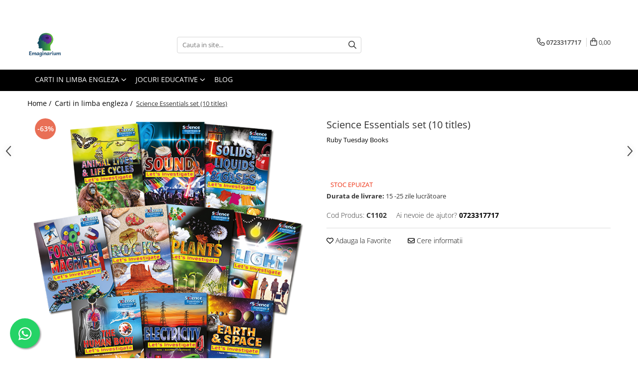

--- FILE ---
content_type: text/html; charset=UTF-8
request_url: https://www.emaginarium.ro/books-in-english/science-essentials-set-10-titles.html
body_size: 32053
content:
<!DOCTYPE html>

<html lang="ro-ro">

	<head>
		<meta charset="UTF-8">

		<script src="https://gomagcdn.ro/themes/fashion/js/lazysizes.min.js?v=10321321-4.248" async=""></script>

		<script>
			function g_js(callbk){typeof callbk === 'function' ? window.addEventListener("DOMContentLoaded", callbk, false) : false;}
		</script>

		
		<style>
			/*body.loading{overflow:hidden;}
			body.loading #wrapper{opacity: 0;visibility: hidden;}
			body #wrapper{opacity: 1;visibility: visible;transition:all .1s ease-out;}*/

			.main-header .main-menu{min-height:43px;}
			.-g-hide{visibility:hidden;opacity:0;}

					</style>
		
		<link rel="preconnect" href="https://gomagcdn.ro"><link rel="dns-prefetch" href="https://fonts.googleapis.com" /><link rel="dns-prefetch" href="https://fonts.gstatic.com" /><link rel="dns-prefetch" href="https://connect.facebook.net" /><link rel="dns-prefetch" href="https://www.facebook.com" /><link rel="dns-prefetch" href="https://www.googletagmanager.com" /><link rel="dns-prefetch" href="https://www.google-analytics.com" /><link rel="dns-prefetch" href="https://embed.tawk.to" />

					<link rel="preload" as="image" href="https://gomagcdn.ro/domains/emaginarium.ro/files/product/large/science-essentials-set-10-titles-2761-446728.png"   >
		
		<link rel="preload" href="https://gomagcdn.ro/themes/fashion/js/plugins.js?v=10321321-4.248" as="script">

		
					<link rel="preload" href="https://www.emaginarium.ro/theme/default.js?v=41690405060" as="script">
				
		<link rel="preload" href="https://gomagcdn.ro/themes/fashion/js/dev.js?v=10321321-4.248" as="script">

		
					<link rel="stylesheet" href="https://gomagcdn.ro/themes/fashion/css/main-min.css?v=10321321-4.248-1" data-values='{"blockScripts": "1"}'>
		
					<link rel="stylesheet" href="https://www.emaginarium.ro/theme/default.css?v=41690405060">
		
						<link rel="stylesheet" href="https://gomagcdn.ro/themes/fashion/css/dev-style.css?v=10321321-4.248-1">
		
		
		
		<link rel="alternate" hreflang="x-default" href="https://www.emaginarium.ro/books-in-english/science-essentials-set-10-titles.html">
									<!-- Global site tag (gtag.js) - Google Analytics -->
<script async src="https://www.googletagmanager.com/gtag/js?id=UA-199159758-1">
</script>
<script>
  window.dataLayer = window.dataLayer || [];
  function gtag(){dataLayer.push(arguments);}
  gtag('js', new Date());

  gtag('config', 'UA-199159758-1');
</script>					
		<meta name="expires" content="never">
		<meta name="revisit-after" content="1 days">
					<meta name="author" content="Gomag">
				<title>Science Essentials set (10 titles)</title>


					<meta name="robots" content="index,follow" />
						
		<meta name="description" content="Science Essentials set (10 titles)">
		<meta class="viewport" name="viewport" content="width=device-width, initial-scale=1.0, user-scalable=no">
							<meta property="og:description" content="Science EssentialsThis new 10-book series from Ruby Tuesday Books covers the entire programme of study for science at Key Stage 2.• Experiments and investigations• Discussion topics & critical thinking questions• Brings STEM to life for young students• Beautiful images and a high impact design "/>
							<meta property="og:image" content="https://gomagcdn.ro/domains/emaginarium.ro/files/product/large/science-essentials-set-10-titles-2761-446728.png"/>
															<link rel="canonical" href="https://www.emaginarium.ro/books-in-english/science-essentials-set-10-titles.html" />
			<meta property="og:url" content="https://www.emaginarium.ro/books-in-english/science-essentials-set-10-titles.html"/>
						
		<meta name="distribution" content="Global">
		<meta name="owner" content="www.emaginarium.ro">
		<meta name="publisher" content="www.emaginarium.ro">
		<meta name="rating" content="General">
		<meta name="copyright" content="Copyright www.emaginarium.ro 2026. All rights reserved">
		<link rel="search" href="https://www.emaginarium.ro/opensearch.ro.xml" type="application/opensearchdescription+xml" title="Cautare"/>

		
							<script src="https://gomagcdn.ro/themes/fashion/js/jquery-2.1.4.min.js"></script>
			<script defer src="https://gomagcdn.ro/themes/fashion/js/jquery.autocomplete.js?v=20181023"></script>
			<script src="https://gomagcdn.ro/themes/fashion/js/gomag.config.js?v=10321321-4.248"></script>
			<script src="https://gomagcdn.ro/themes/fashion/js/gomag.js?v=10321321-4.248"></script>
		
													<script>
$.Gomag.bind('User/Data/AffiliateMarketing/HideTrafiLeak', function(event, data){

    //hide tawk.to widget
	Tawk_API = Tawk_API || {};
	Tawk_API.onBeforeLoad = function(){
		Tawk_API.hideWidget();
	};
});
</script><script>
$.Gomag.bind('User/Data/AffiliateMarketing/HideTrafiLeak', function(event, data){

    $('.whatsappfloat').remove();
});
</script><script>
	var items = [];

	items.push(
		{
			id		:'C1102',
			name	:'Science Essentials set (10 titles)',
			brand	:'Ruby Tuesday Books',
			category:'Carti in limba engleza',
			price	:200.0000,
			google_business_vertical: 'retail'
		}
	);

	gtag('event', 'view_item', {
		items: [items],
		currency: "Lei",
		value: "200.0000",
		send_to: ''
	});
	</script><script>	
	$(document).ready(function(){
		
		$(document).on('click', $GomagConfig.cartSummaryItemRemoveButton, function() {
			var productId = $(this).attr("data-product");
			var productSku = $(this).attr("data-productsku");
			var productPrice = $(this).attr("data-productprice");
			var productQty = $(this).attr("data-qty");
			
			gtag('event', 'remove_from_cart', {
					send_to	: '',
					value	: parseFloat(productQty) * parseFloat(productPrice),
					items:[{
						id		: productSku,
						quantity: productQty,
						price	: productPrice		 
				}]
			})
			
		})
	
		$(document).on('click', $GomagConfig.checkoutItemRemoveButton, function() {
			
			var itemKey = $(this).attr('id').replace('__checkoutItemRemove','');
			var productId = $(this).data("product");
			var productSku = $(this).attr("productsku");
			var productPrice = $(this).attr("productprice");
			var productQty = $('#quantityToAdd_'+itemKey).val();
			
			gtag('event', 'remove_from_cart', {
				send_to	: '',
				value	: parseFloat(productQty) * parseFloat(productPrice),
				items	:[{
					id		: productSku,
					quantity: productQty,
					price	: productPrice
				}]
			})
			
		})
	});		
	
</script>
<script>
	(function(i,s,o,g,r,a,m){i['GoogleAnalyticsObject']=r;i[r]=i[r]||function(){
	(i[r].q=i[r].q||[]).push(arguments)},i[r].l=1*new Date();a=s.createElement(o),
	m=s.getElementsByTagName(o)[0];a.async=1;a.src=g;m.parentNode.insertBefore(a,m)
	})(window,document,'script','//www.google-analytics.com/analytics.js','ga');
	ga('create', 'UA-199188624-1', 'auto');  // Replace with your property ID.

	ga('require', 'ec');
</script>
<script>
	$.Gomag.bind('Product/Add/To/Cart/After/Listing', function gaProductAddToCartL(event, data){
		if(data.product !== undefined){

			var gaProduct = false;

			if(typeof(gaProducts) != 'undefined' && gaProducts[data.product.id] != undefined)
			{
				var gaProduct = gaProducts[data.product.id];
			}
			if(gaProduct == false)
			{
				gaProduct = {};
				gaProduct.id =  data.product.id ;
				gaProduct.name =  data.product.sku ;
				gaProduct.category = data.product.category;
				gaProduct.brand = data.product.brand;

				var variant = [];
				if(data.product.versions && data.product.versions != undefined && data.product.versions[data.product.id] != undefined && data.product.versions[data.product.id]['attributes'] != undefined && data.product.versions[data.product.id]['attributes'])
				{

					$.each(data.product.versions[data.product.id]['attributes'], function(i, v){
						variant.push(v.value);
					})
				}


				gaProduct.variant = variant.join(',');
			}

			gaProduct.price = data.product.price;
			gaProduct.quantity = data.product.productQuantity;

			ga('ec:addProduct', gaProduct);
			ga('ec:setAction', 'add');
			ga('send', 'event', 'UX', 'click', 'add to cart');     // Send data using an event.

			window.dataLayer = window.dataLayer || [];
			dataLayer.push({
				'event': 'addToCart',
				'ecommerce': {
					'add': {
					  'products': [gaProduct]
					}
				}
			});

        }
	})
	$.Gomag.bind('Product/Add/To/Cart/After/Details', function gaProductAddToCartD(event, data){

		if(data.product !== undefined){

			var gaProduct = false;
			if(
				typeof(gaProducts) != 'undefined'
				&&
				gaProducts[data.product.id] != undefined
			)
			{
				var gaProduct = gaProducts[data.product.id];
			}
			if(gaProduct == false)
			{

				gaProduct = {};
				gaProduct.id =  data.product.id ;
				gaProduct.name =   data.product.sku ;
				gaProduct.category = data.product.category;
				gaProduct.brand = data.product.brand;
				var variant = [];
				if(data.product.versions && data.product.versions != undefined && data.product.versions[data.product.id] != undefined && data.product.versions[data.product.id]['attributes'] != undefined && data.product.versions[data.product.id]['attributes'])
				{

					$.each(data.product.versions[data.product.id]['attributes'], function(i, v){
						variant.push(v.value);
					})
				}


				gaProduct.variant = variant.join(',');
				gaProduct.price = data.product.price;

			}
			gaProduct.quantity = data.product.productQuantity;

			ga('ec:addProduct', gaProduct);
			ga('ec:setAction', 'add');
			ga('send', 'event', 'UX', 'click', 'add to cart');     // Send data using an event.

			window.dataLayer = window.dataLayer || [];
			dataLayer.push({
			  'event': 'addToCart',
			  'ecommerce': {
				'add': {
				  'products': [gaProduct]
				}
			  }
			});
        }

	})
	 $.Gomag.bind('Product/Remove/From/Cart', function gaProductRemovedFromCart(event, data){
		var envData = $.Gomag.getEnvData();
		var products = envData.products;

		if(data.data.product !== undefined && products[data.data.product] !== undefined){


			var dataProduct = products[data.data.product];
			gaProduct = {};
			gaProduct.id =  dataProduct.id ;

			gaProduct.name =   dataProduct.sku ;
			gaProduct.category = dataProduct.category;
			gaProduct.brand = dataProduct.brand;
			gaProduct.price = dataProduct.price;

			var variant = [];
			if(dataProduct['version'] != undefined && dataProduct['version'])
			{

				$.each(dataProduct['version'], function(i, v){
					variant.push(v.value);
				})
			}


			gaProduct.variant = variant.join(',');
			gaProduct.quantity = data.data.quantity;
			ga('ec:addProduct', gaProduct);
			ga('ec:setAction', 'remove');
			ga('send', 'event', 'UX', 'click', 'remove from cart');
			window.dataLayer = window.dataLayer || [];
			dataLayer.push({
				  'event': 'removeFromCart',
				  'ecommerce': {
					'remove': {                               // 'remove' actionFieldObject measures.
					  'products': [gaProduct]
					}
				  }
				});
        }

	});

	 $.Gomag.bind('Cart/Quantity/Update', function gaCartQuantityUpdate(event, data){
		var envData = $.Gomag.getEnvData();
		var products = envData.products;
		if(!data.data.finalQuantity || !data.data.initialQuantity)
		{
			return false;
		}
		var dataProduct = products[data.data.product];
		gaProduct = {};
		gaProduct.id =  dataProduct.id ;
		gaProduct.name =   dataProduct.sku ;
		gaProduct.category = dataProduct.category;
		gaProduct.brand = dataProduct.brand;
		gaProduct.price = dataProduct.price;
		var variant = [];
		if(dataProduct['version'] != undefined && dataProduct['version'])
		{

			$.each(dataProduct['version'], function(i, v){
				variant.push(v.value);
			})
		}
		gaProduct.variant = variant.join(',');
		var type = 'addToCart';

		if(parseFloat(data.data.initialQuantity) > parseFloat(data.data.finalQuantity))
		{
			var quantity = parseFloat(data.data.initialQuantity) - parseFloat(data.data.finalQuantity);
			gaProduct.quantity = quantity;

			ga('ec:addProduct', gaProduct);
			ga('ec:setAction', 'remove');
			ga('send', 'event', 'UX', 'click', 'remove from cart');
			window.dataLayer = window.dataLayer || [];
			dataLayer.push({
				  'event': 'removeFromCart',
				  'ecommerce': {
					'remove': {                               // 'remove' actionFieldObject measures.
					  'products': [gaProduct]
					}
				  }
				});
		}
		else if(parseFloat(data.data.initialQuantity) < parseFloat(data.data.finalQuantity))
		{
			var quantity = parseFloat(data.data.finalQuantity) - parseFloat(data.data.initialQuantity);
			gaProduct.quantity = quantity;

			ga('ec:addProduct', gaProduct);
			ga('ec:setAction', 'add');
			ga('send', 'event', 'UX', 'click', 'add to cart');     // Send data using an event.

			window.dataLayer = window.dataLayer || [];
			dataLayer.push({
			  'event': 'addToCart',
			  'ecommerce': {
				'add': {
				  'products': [gaProduct]
				}
			  }
			});
		}

	});
$.Gomag.bind('Product/Box/Click', function enhancedAnalytics(queue){
		$.Gomag.asyncClickBlock(queue);
		if(
			typeof(gaProducts) != 'undefined'
			&&
			gaProducts[queue.data.product] != undefined
		)
		{
			var clickProduct = gaProducts[queue.data.product];
		}
		else
		{
			var clickProduct = {};
			var productId = queue.data.product;

			var envData = $.Gomag.getEnvData();
			var products = envData.products;

			if(products[productId] !== undefined){

				var dataProduct = products[productId];

				clickProduct.list = 'homepage';
				clickProduct.position = '0';
				clickProduct.name =  dataProduct.sku ;
				clickProduct.id = dataProduct.id;
				clickProduct.price = dataProduct.price;
				clickProduct.brand = dataProduct.brand;
				clickProduct.category = dataProduct.category;
				clickProduct.variant = '';
			}
		}
		window.dataLayer = window.dataLayer || [];

		dataLayer.push({
			'event': 'productClick',
			'ecommerce': {
			  'click': {
				'actionField': {'list': 'Search'},      // Optional list property.
				'products': [clickProduct]
			   }
			 },
			 'eventCallback': function() {
			   return false;
			 }
		  });

		ga('ec:addProduct', clickProduct);
		ga('ec:setAction', 'click', {list: 'Search'});

		  // Send click with an event, then send user to product page.
		  ga('send', 'event', 'UX', 'click', 'Results', {
			useBeacon: true,
			hitCallback: function() {
				$.Gomag.asyncClickComplete(queue);
			},
			hitCallbackFail: function()
			{
				$.Gomag.asyncClickComplete(queue);
			}
		  });
		setTimeout(function(){ $.Gomag.asyncClickComplete(queue);}, 200);
	});
</script>
<script>
function gmsc(name, value)
{
	if(value != undefined && value)
	{
		var expires = new Date();
		expires.setTime(expires.getTime() + parseInt(3600*24*1000*90));
		document.cookie = encodeURIComponent(name) + "=" + encodeURIComponent(value) + '; expires='+ expires.toUTCString() + "; path=/";
	}
}
let gmqs = window.location.search;
let gmup = new URLSearchParams(gmqs);
gmsc('g_sc', gmup.get('shop_campaign'));
gmsc('shop_utm_campaign', gmup.get('utm_campaign'));
gmsc('shop_utm_medium', gmup.get('utm_medium'));
gmsc('shop_utm_source', gmup.get('utm_source'));
</script><!-- Facebook Pixel Code -->
				<script>
				!function(f,b,e,v,n,t,s){if(f.fbq)return;n=f.fbq=function(){n.callMethod?
				n.callMethod.apply(n,arguments):n.queue.push(arguments)};if(!f._fbq)f._fbq=n;
				n.push=n;n.loaded=!0;n.version="2.0";n.queue=[];t=b.createElement(e);t.async=!0;
				t.src=v;s=b.getElementsByTagName(e)[0];s.parentNode.insertBefore(t,s)}(window,
				document,"script","//connect.facebook.net/en_US/fbevents.js");

				fbq("init", "322897736307014");
				fbq("track", "PageView");</script>
				<!-- End Facebook Pixel Code -->
				<script>
				$.Gomag.bind('User/Ajax/Data/Loaded', function(event, data){
					if(data != undefined && data.data != undefined)
					{
						var eventData = data.data;
						if(eventData.facebookUserData != undefined)
						{
							$('body').append(eventData.facebookUserData);
						}
					}
				})
				</script>
				<meta name="facebook-domain-verification" content="b4s34xohlo6q01fqxb6ku0fxvduoja" /><script>
	$.Gomag.bind('Product/Add/To/Cart/After/Listing', function(event, data){
		if(data.product !== undefined){
			gtag('event', 'add_to_cart', {
				send_to	: '',
				value	: parseFloat(data.product.productQuantity) * parseFloat(data.product.price),
				items	:[{
					id		: data.product.sku,
					name	: data.product.name,
					brand	: data.product.brand,
					category: data.product.category,
					quantity: data.product.productQuantity,
					price	: data.product.price
				 
			}]
		   })
        }
	})
	$.Gomag.bind('Product/Add/To/Cart/After/Details', function(event, data){
		
		if(data.product !== undefined){
			gtag('event', 'add_to_cart', {
				send_to: '',
				value: parseFloat(data.product.productQuantity) * parseFloat(data.product.price),
				items: [{
					id: data.product.sku,
					name		: data.product.name,
					brand		: data.product.brand,
					category	: data.product.category,
					quantity	: data.product.productQuantity,
					price		: data.product.price
				}]	
			})
		}
	})
   
</script>					
		
	</head>

	<body class="" style="">

		<script >
			function _addCss(url, attribute, value, loaded){
				var _s = document.createElement('link');
				_s.rel = 'stylesheet';
				_s.href = url;
				_s.type = 'text/css';
				if(attribute)
				{
					_s.setAttribute(attribute, value)
				}
				if(loaded){
					_s.onload = function(){
						var dom = document.getElementsByTagName('body')[0];
						//dom.classList.remove('loading');
					}
				}
				var _st = document.getElementsByTagName('link')[0];
				_st.parentNode.insertBefore(_s, _st);
			}
			//_addCss('https://fonts.googleapis.com/css2?family=Open+Sans:ital,wght@0,300;0,400;0,600;0,700;1,300;1,400&display=swap');
			_addCss('https://gomagcdn.ro/themes/_fonts/Open-Sans.css');

		</script>
		<script>
				/*setTimeout(
				  function()
				  {
				   document.getElementsByTagName('body')[0].classList.remove('loading');
				  }, 1000);*/
		</script>
							
					<div id="fb-root"></div>
						<script >
			window.fbAsyncInit = function() {
			FB.init({
			appId : 'https://www.facebook.com/minti.sclipitoare.1',
			autoLogAppEvents : true,
			xfbml : true,
			version : 'v12.0'
			});
			};
			</script>
			<script async defer crossorigin="anonymous" src="https://connect.facebook.net/ro_RO/sdk.js"></script>
					
		<div id="wrapper">
			<!-- BLOCK:4b74dbe47949eb8cf0e722ba9dcd9507 start -->
<div id="_cartSummary" class="hide"></div>

<script >
	$(document).ready(function() {

		$(document).on('keypress', '.-g-input-loader', function(){
			$(this).addClass('-g-input-loading');
		})

		$.Gomag.bind('Product/Add/To/Cart/After', function(eventResponse, properties)
		{
									var data = JSON.parse(properties.data);
			$('.q-cart').html(data.quantity);
			if(parseFloat(data.quantity) > 0)
			{
				$('.q-cart').removeClass('hide');
			}
			else
			{
				$('.q-cart').addClass('hide');
			}
			$('.cartPrice').html(data.subtotal + ' ' + data.currency);
			$('.cartProductCount').html(data.quantity);


		})
		$('#_cartSummary').on('updateCart', function(event, cart) {
			var t = $(this);

			$.get('https://www.emaginarium.ro/cart-update', {
				cart: cart
			}, function(data) {

				$('.q-cart').html(data.quantity);
				if(parseFloat(data.quantity) > 0)
				{
					$('.q-cart').removeClass('hide');
				}
				else
				{
					$('.q-cart').addClass('hide');
				}
				$('.cartPrice').html(data.subtotal + ' ' + data.currency);
				$('.cartProductCount').html(data.quantity);
			}, 'json');
			window.ga = window.ga || function() {
				(ga.q = ga.q || []).push(arguments)
			};
			ga('send', 'event', 'Buton', 'Click', 'Adauga_Cos');
		});

		if(window.gtag_report_conversion) {
			$(document).on("click", 'li.phone-m', function() {
				var phoneNo = $('li.phone-m').children( "a").attr('href');
				gtag_report_conversion(phoneNo);
			});

		}

	});
</script>


	<div class="cart-dd cart-side _cartShow cart-closed"></div>

<header class="main-header container-bg clearfix" data-block="headerBlock">
	<div class="discount-tape container-h full -g-hide" id="_gomagHellobar">
<style>
.discount-tape{position: relative;width:100%;padding:0;text-align:center;font-size:14px;overflow: hidden;z-index:99;}
.discount-tape a{color: #ffffff;}
.Gomag-HelloBar{padding:10px;}
@media screen and (max-width: 767px){.discount-tape{font-size:13px;}}
</style>
<div class="Gomag-HelloBar" style="background: #7f8c08;color: #ffffff;">
	<a href="https://www.emaginarium.ro/special-offers" rel="nofollow" style="color: #ffffff;">
		Cele mai bune oferte la Emaginarium, locul unde imaginația este încurajată să se dezvolte prin lectură și învățare în joacă!
			</a>
	</div>
<div class="clear"></div>
</div>

		
	<div class="top-head-bg container-h full">

		<div class="top-head container-h">
			<div class="row">
				<div class="col-md-3 col-sm-3 col-xs-5 logo-h">
					
	<a href="https://www.emaginarium.ro" id="logo" data-pageId="2">
		<img src="https://gomagcdn.ro/domains/emaginarium.ro/files/company/a2447e24-0309-4599-9b9e-23a21c8026f0-200x200-1-17123106.png" fetchpriority="high" class="img-responsive" alt="www.emaginarium.ro" title="www.emaginarium.ro" width="200" height="50" style="width:auto;">
	</a>
				</div>
				<div class="col-md-4 col-sm-4 col-xs-7 main search-form-box">
					
<form name="search-form" class="search-form" action="https://www.emaginarium.ro/produse" id="_searchFormMainHeader">

	<input id="_autocompleteSearchMainHeader" name="c" class="input-placeholder -g-input-loader" type="text" placeholder="Cauta in site..." aria-label="Search"  value="">
	<button id="_doSearch" class="search-button" aria-hidden="true">
		<i class="fa fa-search" aria-hidden="true"></i>
	</button>

				<script >
			$(document).ready(function() {

				$('#_autocompleteSearchMainHeader').autocomplete({
					serviceUrl: 'https://www.emaginarium.ro/autocomplete',
					minChars: 2,
					deferRequestBy: 700,
					appendTo: '#_searchFormMainHeader',
					width: parseInt($('#_doSearch').offset().left) - parseInt($('#_autocompleteSearchMainHeader').offset().left),
					formatResult: function(suggestion, currentValue) {
						return suggestion.value;
					},
					onSelect: function(suggestion) {
						$(this).val(suggestion.data);
					},
					onSearchComplete: function(suggestion) {
						$(this).removeClass('-g-input-loading');
						$.Gomag.trigger('Autocomplete/Search/Complete', {search:$('#_autocompleteSearchMainHeader').val()});
					}
				});
				$(document).on('click', '#_doSearch', function(e){
					e.preventDefault();
					if($('#_autocompleteSearchMainHeader').val() != '')
					{
						$('#_searchFormMainHeader').submit();
					}
				})
			});
		</script>
	

</form>
				</div>
				<div class="col-md-5 col-sm-5 acount-section">
					
<ul>
	<li class="search-m hide">
		<a href="#" class="-g-no-url" aria-label="Cauta in site..." data-pageId="">
			<i class="fa fa-search search-open" aria-hidden="true"></i>
			<i style="display:none" class="fa fa-times search-close" aria-hidden="true"></i>
		</a>
	</li>
	<li class="-g-user-icon -g-user-icon-empty">
			
	</li>
	
				<li class="contact-header">
			<a href="tel:0723317717" aria-label="Contacteaza-ne" data-pageId="3">
				<i class="fa fa-phone" aria-hidden="true"></i>
								<span>0723317717</span>
			</a>
		</li>
			<li class="wishlist-header hide">
		<a href="https://www.emaginarium.ro/wishlist" aria-label="Wishlist" data-pageId="28">
			<span class="-g-wishlist-product-count -g-hide"></span>
			<i class="fa fa-heart-o" aria-hidden="true"></i>
			<span class="">Favorite</span>
		</a>
	</li>
	<li class="cart-header-btn cart">
		<a class="cart-drop _showCartHeader" href="https://www.emaginarium.ro/cos-de-cumparaturi" aria-label="Cos de cumparaturi">
			<span class="q-cart hide">0</span>
			<i class="fa fa-shopping-bag" aria-hidden="true"></i>
			<span class="count cartPrice">0,00
				
			</span>
		</a>
			</li>

	</ul>

	<script>
		$(document).ready(function() {
			//Cart
							$.Gomag.bind('Product/Add/To/Cart/Validate', function(){
					if($('#-g-cart-dropdown').length)
					{
						$('.close-side-cart').click();
						$('#-g-cart-dropdown').remove();
					}
				})
				$(document).on('click', '.cart', function(e){
					e.preventDefault();
					$.Gomag.showCartSummary('div._cartShow');
					if($('.cart-side').length){
						$('.menu-wrapper').addClass('cart_side_opened');
					}
				});
				$(document).on('click', '.close-side-cart', function(){
					$.Gomag.hideCartSummary('div._cartShow');
					$('div._cartShow').removeClass('cart-open');
					if($('.cart-side').length){
						$('.menu-wrapper').removeClass('cart_side_opened');
					}
					$.Gomag.getUserAjaxData();
				});
						$(document).on('click', '.dropdown-toggle', function() {
				window.location = $(this).attr('href');
			})
		})
	</script>

				</div>
			</div>
		</div>
	</div>


<div id="navigation">
	<nav id="main-menu" class="main-menu container-h full clearfix">
		<a href="#" class="menu-trg -g-no-url" title="Produse">
			<span>&nbsp;</span>
		</a>
		
<div class="container-h nav-menu-hh clearfix">

	<!-- BASE MENU -->
	<ul class="
			nav-menu base-menu container-h
			
			
		">

		

			
		<li class="menu-drop __GomagMM ">
							<a
					href="https://www.emaginarium.ro/books-in-english"
					class="  "
					rel="  "
					
					title="Carti in limba engleza"
					data-Gomag=''
					data-block-name="mainMenuD0"
					data-pageId= "80"
					data-block="mainMenuD">
											<span class="list">Carti in limba engleza</span>
						<i class="fa fa-angle-down"></i>
				</a>

									<div class="menu-dd">
										<ul class="drop-list clearfix w100">
																																						<li class="fl">
										<div class="col">
											<p class="title">
												<a
												href="https://www.emaginarium.ro/100-1000-things-to-know"
												class="title    "
												rel="  "
												
												title="100 /1000 lucruri de stiut"
												data-Gomag=''
												data-block-name="mainMenuD1"
												data-block="mainMenuD"
												data-pageId= "80"
												>
																										100 /1000 lucruri de stiut
												</a>
											</p>
																						
										</div>
									</li>
																																<li class="fl">
										<div class="col">
											<p class="title">
												<a
												href="https://www.emaginarium.ro/key-skills"
												class="title    "
												rel="  "
												
												title="Abilitati practice"
												data-Gomag=''
												data-block-name="mainMenuD1"
												data-block="mainMenuD"
												data-pageId= "80"
												>
																										Abilitati practice
												</a>
											</p>
																						
										</div>
									</li>
																																<li class="fl">
										<div class="col">
											<p class="title">
												<a
												href="https://www.emaginarium.ro/money-business-economy"
												class="title    "
												rel="  "
												
												title="Business/ Economie/ Bani"
												data-Gomag=''
												data-block-name="mainMenuD1"
												data-block="mainMenuD"
												data-pageId= "80"
												>
																										Business/ Economie/ Bani
												</a>
											</p>
																						
										</div>
									</li>
																																<li class="fl">
										<div class="col">
											<p class="title">
												<a
												href="https://www.emaginarium.ro/cards"
												class="title    "
												rel="  "
												
												title="Carduri cu activitati"
												data-Gomag=''
												data-block-name="mainMenuD1"
												data-block="mainMenuD"
												data-pageId= "80"
												>
																										Carduri cu activitati
												</a>
											</p>
																						
										</div>
									</li>
																																<li class="fl">
										<div class="col">
											<p class="title">
												<a
												href="https://www.emaginarium.ro/gift-books"
												class="title    "
												rel="  "
												
												title="Carti pentru Cadou"
												data-Gomag=''
												data-block-name="mainMenuD1"
												data-block="mainMenuD"
												data-pageId= "80"
												>
																										Carti pentru Cadou
												</a>
											</p>
																						
										</div>
									</li>
																																<li class="fl">
										<div class="col">
											<p class="title">
												<a
												href="https://www.emaginarium.ro/christmassy"
												class="title    "
												rel="  "
												
												title="Carti tematice de Craciun"
												data-Gomag=''
												data-block-name="mainMenuD1"
												data-block="mainMenuD"
												data-pageId= "80"
												>
																										Carti tematice de Craciun
												</a>
											</p>
																						
										</div>
									</li>
																																<li class="fl">
										<div class="col">
											<p class="title">
												<a
												href="https://www.emaginarium.ro/browse-by-topic"
												class="title    "
												rel="  "
												
												title="Dupa tematica"
												data-Gomag=''
												data-block-name="mainMenuD1"
												data-block="mainMenuD"
												data-pageId= "80"
												>
																										Dupa tematica
												</a>
											</p>
																																															<a
														href="https://www.emaginarium.ro/art"
														rel="  "
														
														title="Arta"
														class="    "
														data-Gomag=''
														data-block-name="mainMenuD2"
														data-block="mainMenuD"
														data-pageId=""
													>
																												<i class="fa fa-angle-right"></i>
														<span>Arta</span>
													</a>
																									<a
														href="https://www.emaginarium.ro/activity-books"
														rel="  "
														
														title="Carti cu activitati"
														class="    "
														data-Gomag=''
														data-block-name="mainMenuD2"
														data-block="mainMenuD"
														data-pageId=""
													>
																												<i class="fa fa-angle-right"></i>
														<span>Carti cu activitati</span>
													</a>
																									<a
														href="https://www.emaginarium.ro/picture-books"
														rel="  "
														
														title="Carti cu imagini"
														class="    "
														data-Gomag=''
														data-block-name="mainMenuD2"
														data-block="mainMenuD"
														data-pageId=""
													>
																												<i class="fa fa-angle-right"></i>
														<span>Carti cu imagini</span>
													</a>
																									<a
														href="https://www.emaginarium.ro/baby-books"
														rel="  "
														
														title="Carti pentru bebelusi"
														class="    "
														data-Gomag=''
														data-block-name="mainMenuD2"
														data-block="mainMenuD"
														data-pageId=""
													>
																												<i class="fa fa-angle-right"></i>
														<span>Carti pentru bebelusi</span>
													</a>
																									<a
														href="https://www.emaginarium.ro/mental-health-and-feelings"
														rel="  "
														
														title="Dezvoltare fizica, mentala si emotionala"
														class="    "
														data-Gomag=''
														data-block-name="mainMenuD2"
														data-block="mainMenuD"
														data-pageId=""
													>
																												<i class="fa fa-angle-right"></i>
														<span>Dezvoltare fizica, mentala si emotionala</span>
													</a>
																									<a
														href="https://www.emaginarium.ro/growing-up-and-mental-health"
														rel="  "
														
														title="Dezvoltare fizica, mentala si emotionala"
														class="    "
														data-Gomag=''
														data-block-name="mainMenuD2"
														data-block="mainMenuD"
														data-pageId=""
													>
																												<i class="fa fa-angle-right"></i>
														<span>Dezvoltare fizica, mentala si emotionala</span>
													</a>
																									<a
														href="https://www.emaginarium.ro/elt-english-language-teaching"
														rel="  "
														
														title="ELT"
														class="    "
														data-Gomag=''
														data-block-name="mainMenuD2"
														data-block="mainMenuD"
														data-pageId=""
													>
																												<i class="fa fa-angle-right"></i>
														<span>ELT</span>
													</a>
																									<a
														href="https://www.emaginarium.ro/fables"
														rel="  "
														
														title="Fabule"
														class="    "
														data-Gomag=''
														data-block-name="mainMenuD2"
														data-block="mainMenuD"
														data-pageId=""
													>
																												<i class="fa fa-angle-right"></i>
														<span>Fabule</span>
													</a>
																									<a
														href="https://www.emaginarium.ro/fiction"
														rel="  "
														
														title="Fictiune"
														class="    "
														data-Gomag=''
														data-block-name="mainMenuD2"
														data-block="mainMenuD"
														data-pageId=""
													>
																												<i class="fa fa-angle-right"></i>
														<span>Fictiune</span>
													</a>
																									<a
														href="https://www.emaginarium.ro/geography-environment"
														rel="  "
														
														title="Geografie & Mediu"
														class="    "
														data-Gomag=''
														data-block-name="mainMenuD2"
														data-block="mainMenuD"
														data-pageId=""
													>
																												<i class="fa fa-angle-right"></i>
														<span>Geografie &amp; Mediu</span>
													</a>
																									<a
														href="https://www.emaginarium.ro/early-learning"
														rel="  "
														
														title="Invatare timpurie"
														class="    "
														data-Gomag=''
														data-block-name="mainMenuD2"
														data-block="mainMenuD"
														data-pageId=""
													>
																												<i class="fa fa-angle-right"></i>
														<span>Invatare timpurie</span>
													</a>
																									<a
														href="https://www.emaginarium.ro/history"
														rel="  "
														
														title="Istorie"
														class="    "
														data-Gomag=''
														data-block-name="mainMenuD2"
														data-block="mainMenuD"
														data-pageId=""
													>
																												<i class="fa fa-angle-right"></i>
														<span>Istorie</span>
													</a>
																									<a
														href="https://www.emaginarium.ro/food"
														rel="  "
														
														title="Mancare"
														class="    "
														data-Gomag=''
														data-block-name="mainMenuD2"
														data-block="mainMenuD"
														data-pageId=""
													>
																												<i class="fa fa-angle-right"></i>
														<span>Mancare</span>
													</a>
																									<a
														href="https://www.emaginarium.ro/maths"
														rel="  "
														
														title="Matematica"
														class="    "
														data-Gomag=''
														data-block-name="mainMenuD2"
														data-block="mainMenuD"
														data-pageId=""
													>
																												<i class="fa fa-angle-right"></i>
														<span>Matematica</span>
													</a>
																									<a
														href="https://www.emaginarium.ro/novelty-books"
														rel="  "
														
														title="Noutati"
														class="    "
														data-Gomag=''
														data-block-name="mainMenuD2"
														data-block="mainMenuD"
														data-pageId=""
													>
																												<i class="fa fa-angle-right"></i>
														<span>Noutati</span>
													</a>
																									<a
														href="https://www.emaginarium.ro/reading-programme"
														rel="  "
														
														title="Programul  de lectura"
														class="    "
														data-Gomag=''
														data-block-name="mainMenuD2"
														data-block="mainMenuD"
														data-pageId=""
													>
																												<i class="fa fa-angle-right"></i>
														<span>Programul  de lectura</span>
													</a>
																									<a
														href="https://www.emaginarium.ro/q-a"
														rel="  "
														
														title="Q & A"
														class="    "
														data-Gomag=''
														data-block-name="mainMenuD2"
														data-block="mainMenuD"
														data-pageId=""
													>
																												<i class="fa fa-angle-right"></i>
														<span>Q &amp; A</span>
													</a>
																									<a
														href="https://www.emaginarium.ro/book-and-jigsaws"
														rel="  "
														
														title="Set carte + puzzle"
														class="    "
														data-Gomag=''
														data-block-name="mainMenuD2"
														data-block="mainMenuD"
														data-pageId=""
													>
																												<i class="fa fa-angle-right"></i>
														<span>Set carte + puzzle</span>
													</a>
																									<a
														href="https://www.emaginarium.ro/science-technology"
														rel="  "
														
														title="Stiinta & Tehnologie"
														class="    "
														data-Gomag=''
														data-block-name="mainMenuD2"
														data-block="mainMenuD"
														data-pageId=""
													>
																												<i class="fa fa-angle-right"></i>
														<span>Stiinta &amp; Tehnologie</span>
													</a>
																									<a
														href="https://www.emaginarium.ro/english"
														rel="  "
														
														title="Studierea limbii engleze"
														class="    "
														data-Gomag=''
														data-block-name="mainMenuD2"
														data-block="mainMenuD"
														data-pageId=""
													>
																												<i class="fa fa-angle-right"></i>
														<span>Studierea limbii engleze</span>
													</a>
																							
										</div>
									</li>
																																<li class="fl">
										<div class="col">
											<p class="title">
												<a
												href="https://www.emaginarium.ro/dupa-varsta"
												class="title    "
												rel="  "
												
												title="Dupa varsta"
												data-Gomag=''
												data-block-name="mainMenuD1"
												data-block="mainMenuD"
												data-pageId= "80"
												>
																										Dupa varsta
												</a>
											</p>
																																															<a
														href="https://www.emaginarium.ro/0-3-ani"
														rel="  "
														
														title="0-3 ani"
														class="    "
														data-Gomag=''
														data-block-name="mainMenuD2"
														data-block="mainMenuD"
														data-pageId=""
													>
																												<i class="fa fa-angle-right"></i>
														<span>0-3 ani</span>
													</a>
																									<a
														href="https://www.emaginarium.ro/3-5-ani-181"
														rel="  "
														
														title="3-5 ani"
														class="    "
														data-Gomag=''
														data-block-name="mainMenuD2"
														data-block="mainMenuD"
														data-pageId=""
													>
																												<i class="fa fa-angle-right"></i>
														<span>3-5 ani</span>
													</a>
																									<a
														href="https://www.emaginarium.ro/5-7-ani"
														rel="  "
														
														title="5-7 ani"
														class="    "
														data-Gomag=''
														data-block-name="mainMenuD2"
														data-block="mainMenuD"
														data-pageId=""
													>
																												<i class="fa fa-angle-right"></i>
														<span>5-7 ani</span>
													</a>
																									<a
														href="https://www.emaginarium.ro/7-11-ani"
														rel="  "
														
														title="7-11 ani"
														class="    "
														data-Gomag=''
														data-block-name="mainMenuD2"
														data-block="mainMenuD"
														data-pageId=""
													>
																												<i class="fa fa-angle-right"></i>
														<span>7-11 ani</span>
													</a>
																									<a
														href="https://www.emaginarium.ro/11-13-ani"
														rel="  "
														
														title="11-13 ani"
														class="    "
														data-Gomag=''
														data-block-name="mainMenuD2"
														data-block="mainMenuD"
														data-pageId=""
													>
																												<i class="fa fa-angle-right"></i>
														<span>11-13 ani</span>
													</a>
																									<a
														href="https://www.emaginarium.ro/13-ani"
														rel="  "
														
														title="13 + ani"
														class="    "
														data-Gomag=''
														data-block-name="mainMenuD2"
														data-block="mainMenuD"
														data-pageId=""
													>
																												<i class="fa fa-angle-right"></i>
														<span>13 + ani</span>
													</a>
																							
										</div>
									</li>
																																<li class="fl">
										<div class="col">
											<p class="title">
												<a
												href="https://www.emaginarium.ro/encyclopedias"
												class="title    "
												rel="  "
												
												title="Enciclopedii"
												data-Gomag=''
												data-block-name="mainMenuD1"
												data-block="mainMenuD"
												data-pageId= "80"
												>
																										Enciclopedii
												</a>
											</p>
																						
										</div>
									</li>
																																<li class="fl">
										<div class="col">
											<p class="title">
												<a
												href="https://www.emaginarium.ro/novelty-books-236"
												class="title    "
												rel="  "
												
												title="Noutati"
												data-Gomag=''
												data-block-name="mainMenuD1"
												data-block="mainMenuD"
												data-pageId= "80"
												>
																										Noutati
												</a>
											</p>
																						
										</div>
									</li>
																																<li class="fl">
										<div class="col">
											<p class="title">
												<a
												href="https://www.emaginarium.ro/special-offers"
												class="title    "
												rel="  "
												
												title="Oferte speciale"
												data-Gomag=''
												data-block-name="mainMenuD1"
												data-block="mainMenuD"
												data-pageId= "80"
												>
																										Oferte speciale
												</a>
											</p>
																						
										</div>
									</li>
																																<li class="fl">
										<div class="col">
											<p class="title">
												<a
												href="https://www.emaginarium.ro/stories-of"
												class="title    "
												rel="  "
												
												title="Povestea...."
												data-Gomag=''
												data-block-name="mainMenuD1"
												data-block="mainMenuD"
												data-pageId= "80"
												>
																										Povestea....
												</a>
											</p>
																						
										</div>
									</li>
																																<li class="fl">
										<div class="col">
											<p class="title">
												<a
												href="https://www.emaginarium.ro/stories-for-little-children"
												class="title    "
												rel="  "
												
												title="Povesti pentru pitici"
												data-Gomag=''
												data-block-name="mainMenuD1"
												data-block="mainMenuD"
												data-pageId= "80"
												>
																										Povesti pentru pitici
												</a>
											</p>
																						
										</div>
									</li>
																																<li class="fl">
										<div class="col">
											<p class="title">
												<a
												href="https://www.emaginarium.ro/popular-themes"
												class="title    "
												rel="  "
												
												title="Tematici populare"
												data-Gomag=''
												data-block-name="mainMenuD1"
												data-block="mainMenuD"
												data-pageId= "80"
												>
																										Tematici populare
												</a>
											</p>
																																															<a
														href="https://www.emaginarium.ro/peep-inside"
														rel="  "
														
														title=""Uita-te in interior" (Peep inside)"
														class="    "
														data-Gomag=''
														data-block-name="mainMenuD2"
														data-block="mainMenuD"
														data-pageId=""
													>
																												<i class="fa fa-angle-right"></i>
														<span>&quot;Uita-te in interior&quot; (Peep inside)</span>
													</a>
																									<a
														href="https://www.emaginarium.ro/look-inside"
														rel="  "
														
														title=""Uita-te in interior"(Look inside)"
														class="    "
														data-Gomag=''
														data-block-name="mainMenuD2"
														data-block="mainMenuD"
														data-pageId=""
													>
																												<i class="fa fa-angle-right"></i>
														<span>&quot;Uita-te in interior&quot;(Look inside)</span>
													</a>
																									<a
														href="https://www.emaginarium.ro/see-inside"
														rel="  "
														
														title=""Uita-te in interior"(See inside/Lift the flap)"
														class="    "
														data-Gomag=''
														data-block-name="mainMenuD2"
														data-block="mainMenuD"
														data-pageId=""
													>
																												<i class="fa fa-angle-right"></i>
														<span>&quot;Uita-te in interior&quot;(See inside/Lift the flap)</span>
													</a>
																									<a
														href="https://www.emaginarium.ro/sports"
														rel="  "
														
														title="Activitati sportive"
														class="    "
														data-Gomag=''
														data-block-name="mainMenuD2"
														data-block="mainMenuD"
														data-pageId=""
													>
																												<i class="fa fa-angle-right"></i>
														<span>Activitati sportive</span>
													</a>
																									<a
														href="https://www.emaginarium.ro/astronomy-space"
														rel="  "
														
														title="Astronomie & Spatiu"
														class="    "
														data-Gomag=''
														data-block-name="mainMenuD2"
														data-block="mainMenuD"
														data-pageId=""
													>
																												<i class="fa fa-angle-right"></i>
														<span>Astronomie &amp; Spatiu</span>
													</a>
																									<a
														href="https://www.emaginarium.ro/plane-airport"
														rel="  "
														
														title="Avion/ Aeroport"
														class="    "
														data-Gomag=''
														data-block-name="mainMenuD2"
														data-block="mainMenuD"
														data-pageId=""
													>
																												<i class="fa fa-angle-right"></i>
														<span>Avion/ Aeroport</span>
													</a>
																									<a
														href="https://www.emaginarium.ro/ballet"
														rel="  "
														
														title="Balet"
														class="    "
														data-Gomag=''
														data-block-name="mainMenuD2"
														data-block="mainMenuD"
														data-pageId=""
													>
																												<i class="fa fa-angle-right"></i>
														<span>Balet</span>
													</a>
																									<a
														href="https://www.emaginarium.ro/horses-ponies"
														rel="  "
														
														title="Cai & Ponei"
														class="    "
														data-Gomag=''
														data-block-name="mainMenuD2"
														data-block="mainMenuD"
														data-pageId=""
													>
																												<i class="fa fa-angle-right"></i>
														<span>Cai &amp; Ponei</span>
													</a>
																									<a
														href="https://www.emaginarium.ro/fingerprints-rubberstamps"
														rel="  "
														
														title="Carti cu "Amprente" & " Stampile""
														class="    "
														data-Gomag=''
														data-block-name="mainMenuD2"
														data-block="mainMenuD"
														data-pageId=""
													>
																												<i class="fa fa-angle-right"></i>
														<span>Carti cu &quot;Amprente&quot; &amp; &quot; Stampile&quot;</span>
													</a>
																									<a
														href="https://www.emaginarium.ro/lift-the-flap-books"
														rel="  "
														
														title="Carti cu ferestre - "ridica si descopera""
														class="    "
														data-Gomag=''
														data-block-name="mainMenuD2"
														data-block="mainMenuD"
														data-pageId=""
													>
																												<i class="fa fa-angle-right"></i>
														<span>Carti cu ferestre - &quot;ridica si descopera&quot;</span>
													</a>
																									<a
														href="https://www.emaginarium.ro/farmyard-poppy-sam"
														rel="  "
														
														title="Carti cu povesti de la ferma/Poppy & Sam"
														class="    "
														data-Gomag=''
														data-block-name="mainMenuD2"
														data-block="mainMenuD"
														data-pageId=""
													>
																												<i class="fa fa-angle-right"></i>
														<span>Carti cu povesti de la ferma/Poppy &amp; Sam</span>
													</a>
																									<a
														href="https://www.emaginarium.ro/musical-sound-books"
														rel="  "
														
														title="Carti cu Sunete & Muzicale"
														class="    "
														data-Gomag=''
														data-block-name="mainMenuD2"
														data-block="mainMenuD"
														data-pageId=""
													>
																												<i class="fa fa-angle-right"></i>
														<span>Carti cu Sunete &amp; Muzicale</span>
													</a>
																									<a
														href="https://www.emaginarium.ro/magic-painting"
														rel="  "
														
														title="Carti de pictat magice"
														class="    "
														data-Gomag=''
														data-block-name="mainMenuD2"
														data-block="mainMenuD"
														data-pageId=""
													>
																												<i class="fa fa-angle-right"></i>
														<span>Carti de pictat magice</span>
													</a>
																									<a
														href="https://www.emaginarium.ro/sound-and-musical-books"
														rel="  "
														
														title="Carti muzicale & cu sunete"
														class="    "
														data-Gomag=''
														data-block-name="mainMenuD2"
														data-block="mainMenuD"
														data-pageId=""
													>
																												<i class="fa fa-angle-right"></i>
														<span>Carti muzicale &amp; cu sunete</span>
													</a>
																									<a
														href="https://www.emaginarium.ro/build-your-own"
														rel="  "
														
														title="Construieste-ti propria/propriul...."
														class="    "
														data-Gomag=''
														data-block-name="mainMenuD2"
														data-block="mainMenuD"
														data-pageId=""
													>
																												<i class="fa fa-angle-right"></i>
														<span>Construieste-ti propria/propriul....</span>
													</a>
																									<a
														href="https://www.emaginarium.ro/time"
														rel="  "
														
														title="Despre timp"
														class="    "
														data-Gomag=''
														data-block-name="mainMenuD2"
														data-block="mainMenuD"
														data-pageId=""
													>
																												<i class="fa fa-angle-right"></i>
														<span>Despre timp</span>
													</a>
																									<a
														href="https://www.emaginarium.ro/dinosaurs"
														rel="  "
														
														title="Dinozauri"
														class="    "
														data-Gomag=''
														data-block-name="mainMenuD2"
														data-block="mainMenuD"
														data-pageId=""
													>
																												<i class="fa fa-angle-right"></i>
														<span>Dinozauri</span>
													</a>
																									<a
														href="https://www.emaginarium.ro/farm"
														rel="  "
														
														title="Ferma"
														class="    "
														data-Gomag=''
														data-block-name="mainMenuD2"
														data-block="mainMenuD"
														data-pageId=""
													>
																												<i class="fa fa-angle-right"></i>
														<span>Ferma</span>
													</a>
																									<a
														href="https://www.emaginarium.ro/football"
														rel="  "
														
														title="Fotbal"
														class="    "
														data-Gomag=''
														data-block-name="mainMenuD2"
														data-block="mainMenuD"
														data-pageId=""
													>
																												<i class="fa fa-angle-right"></i>
														<span>Fotbal</span>
													</a>
																									<a
														href="https://www.emaginarium.ro/garden"
														rel="  "
														
														title="Gradina"
														class="    "
														data-Gomag=''
														data-block-name="mainMenuD2"
														data-block="mainMenuD"
														data-pageId=""
													>
																												<i class="fa fa-angle-right"></i>
														<span>Gradina</span>
													</a>
																									<a
														href="https://www.emaginarium.ro/jungle"
														rel="  "
														
														title="Jungla"
														class="    "
														data-Gomag=''
														data-block-name="mainMenuD2"
														data-block="mainMenuD"
														data-pageId=""
													>
																												<i class="fa fa-angle-right"></i>
														<span>Jungla</span>
													</a>
																									<a
														href="https://www.emaginarium.ro/under-the-sea"
														rel="  "
														
														title="Lumea acvatica"
														class="    "
														data-Gomag=''
														data-block-name="mainMenuD2"
														data-block="mainMenuD"
														data-pageId=""
													>
																												<i class="fa fa-angle-right"></i>
														<span>Lumea acvatica</span>
													</a>
																									<a
														href="https://www.emaginarium.ro/ancient-world"
														rel="  "
														
														title="Lumea antica"
														class="    "
														data-Gomag=''
														data-block-name="mainMenuD2"
														data-block="mainMenuD"
														data-pageId=""
													>
																												<i class="fa fa-angle-right"></i>
														<span>Lumea antica</span>
													</a>
																									<a
														href="https://www.emaginarium.ro/cars"
														rel="  "
														
														title="Masini"
														class="    "
														data-Gomag=''
														data-block-name="mainMenuD2"
														data-block="mainMenuD"
														data-pageId=""
													>
																												<i class="fa fa-angle-right"></i>
														<span>Masini</span>
													</a>
																									<a
														href="https://www.emaginarium.ro/fashion"
														rel="  "
														
														title="Moda"
														class="    "
														data-Gomag=''
														data-block-name="mainMenuD2"
														data-block="mainMenuD"
														data-pageId=""
													>
																												<i class="fa fa-angle-right"></i>
														<span>Moda</span>
													</a>
																									<a
														href="https://www.emaginarium.ro/nature"
														rel="  "
														
														title="Natura"
														class="    "
														data-Gomag=''
														data-block-name="mainMenuD2"
														data-block="mainMenuD"
														data-pageId=""
													>
																												<i class="fa fa-angle-right"></i>
														<span>Natura</span>
													</a>
																									<a
														href="https://www.emaginarium.ro/animals-birds"
														rel="  "
														
														title="Pasari & Animale"
														class="    "
														data-Gomag=''
														data-block-name="mainMenuD2"
														data-block="mainMenuD"
														data-pageId=""
													>
																												<i class="fa fa-angle-right"></i>
														<span>Pasari &amp; Animale</span>
													</a>
																									<a
														href="https://www.emaginarium.ro/peppa-pig"
														rel="  "
														
														title="Peppa Pig"
														class="    "
														data-Gomag=''
														data-block-name="mainMenuD2"
														data-block="mainMenuD"
														data-pageId=""
													>
																												<i class="fa fa-angle-right"></i>
														<span>Peppa Pig</span>
													</a>
																									<a
														href="https://www.emaginarium.ro/pirates"
														rel="  "
														
														title="Pirati"
														class="    "
														data-Gomag=''
														data-block-name="mainMenuD2"
														data-block="mainMenuD"
														data-pageId=""
													>
																												<i class="fa fa-angle-right"></i>
														<span>Pirati</span>
													</a>
																									<a
														href="https://www.emaginarium.ro/health-your-body"
														rel="  "
														
														title="Sanatate  & Corpul Uman"
														class="    "
														data-Gomag=''
														data-block-name="mainMenuD2"
														data-block="mainMenuD"
														data-pageId=""
													>
																												<i class="fa fa-angle-right"></i>
														<span>Sanatate  &amp; Corpul Uman</span>
													</a>
																									<a
														href="https://www.emaginarium.ro/sticker-dolly-dressing"
														rel="  "
														
														title="Sticker Dolly Dressing"
														class="    "
														data-Gomag=''
														data-block-name="mainMenuD2"
														data-block="mainMenuD"
														data-pageId=""
													>
																												<i class="fa fa-angle-right"></i>
														<span>Sticker Dolly Dressing</span>
													</a>
																									<a
														href="https://www.emaginarium.ro/trains"
														rel="  "
														
														title="Trenuri"
														class="    "
														data-Gomag=''
														data-block-name="mainMenuD2"
														data-block="mainMenuD"
														data-pageId=""
													>
																												<i class="fa fa-angle-right"></i>
														<span>Trenuri</span>
													</a>
																									<a
														href="https://www.emaginarium.ro/unicorns"
														rel="  "
														
														title="Unicorni"
														class="    "
														data-Gomag=''
														data-block-name="mainMenuD2"
														data-block="mainMenuD"
														data-pageId=""
													>
																												<i class="fa fa-angle-right"></i>
														<span>Unicorni</span>
													</a>
																									<a
														href="https://www.emaginarium.ro/fairies"
														rel="  "
														
														title="Zane"
														class="    "
														data-Gomag=''
														data-block-name="mainMenuD2"
														data-block="mainMenuD"
														data-pageId=""
													>
																												<i class="fa fa-angle-right"></i>
														<span>Zane</span>
													</a>
																							
										</div>
									</li>
																													</ul>
																	</div>
									
		</li>
		
		<li class="menu-drop __GomagMM ">
							<a
					href="https://www.emaginarium.ro/educational-games"
					class="  "
					rel="  "
					
					title="Jocuri educative"
					data-Gomag=''
					data-block-name="mainMenuD0"
					data-pageId= "80"
					data-block="mainMenuD">
											<span class="list">Jocuri educative</span>
						<i class="fa fa-angle-down"></i>
				</a>

									<div class="menu-dd">
										<ul class="drop-list clearfix w100">
																																						<li class="fl">
										<div class="col">
											<p class="title">
												<a
												href="https://www.emaginarium.ro/browse-by-age-276"
												class="title    "
												rel="  "
												
												title="Dupa varsta"
												data-Gomag=''
												data-block-name="mainMenuD1"
												data-block="mainMenuD"
												data-pageId= "80"
												>
																										Dupa varsta
												</a>
											</p>
																																															<a
														href="https://www.emaginarium.ro/3-5-ani"
														rel="  "
														
														title="3 - 5 ani"
														class="    "
														data-Gomag=''
														data-block-name="mainMenuD2"
														data-block="mainMenuD"
														data-pageId=""
													>
																												<i class="fa fa-angle-right"></i>
														<span>3 - 5 ani</span>
													</a>
																									<a
														href="https://www.emaginarium.ro/6-8-ani"
														rel="  "
														
														title="6 - 8 ani"
														class="    "
														data-Gomag=''
														data-block-name="mainMenuD2"
														data-block="mainMenuD"
														data-pageId=""
													>
																												<i class="fa fa-angle-right"></i>
														<span>6 - 8 ani</span>
													</a>
																									<a
														href="https://www.emaginarium.ro/9-11-ani"
														rel="  "
														
														title="9 - 11 ani"
														class="    "
														data-Gomag=''
														data-block-name="mainMenuD2"
														data-block="mainMenuD"
														data-pageId=""
													>
																												<i class="fa fa-angle-right"></i>
														<span>9 - 11 ani</span>
													</a>
																									<a
														href="https://www.emaginarium.ro/11-14-ani"
														rel="  "
														
														title="11 - 14 ani"
														class="    "
														data-Gomag=''
														data-block-name="mainMenuD2"
														data-block="mainMenuD"
														data-pageId=""
													>
																												<i class="fa fa-angle-right"></i>
														<span>11 - 14 ani</span>
													</a>
																									<a
														href="https://www.emaginarium.ro/14-ani"
														rel="  "
														
														title="14+ ani"
														class="    "
														data-Gomag=''
														data-block-name="mainMenuD2"
														data-block="mainMenuD"
														data-pageId=""
													>
																												<i class="fa fa-angle-right"></i>
														<span>14+ ani</span>
													</a>
																							
										</div>
									</li>
																													</ul>
																	</div>
									
		</li>
						
		

	
		<li class="menu-drop __GomagSM   ">

			<a
				href="https://www.emaginarium.ro/blog"
				rel="  "
				
				title="Blog"
				data-Gomag=''
				data-block="mainMenuD"
				data-pageId= "85"
				class=" "
			>
								Blog
							</a>
					</li>
	
		
	</ul> <!-- end of BASE MENU -->

</div>		<ul class="mobile-icon fr">

							<li class="phone-m">
					<a href="tel:0723317717" title="Contacteaza-ne">
												<i class="fa fa-phone" aria-hidden="true"></i>
					</a>
				</li>
									<li class="user-m -g-user-icon -g-user-icon-empty">
			</li>
			<li class="wishlist-header-m hide">
				<a href="https://www.emaginarium.ro/wishlist">
					<span class="-g-wishlist-product-count"></span>
					<i class="fa fa-heart-o" aria-hidden="true"></i>

				</a>
			</li>
			<li class="cart-m">
				<a href="https://www.emaginarium.ro/cos-de-cumparaturi" aria-label="Cos de cumparaturi">
					<span class="q-cart hide">0</span>
					<i class="fa fa-shopping-bag" aria-hidden="true"></i>
				</a>
			</li>
			<li class="search-m">
				<a href="#" class="-g-no-url" aria-label="Cauta in site...">
					<i class="fa fa-search search-open" aria-hidden="true"></i>
					<i style="display:none" class="fa fa-times search-close" aria-hidden="true"></i>
				</a>
			</li>
					</ul>
	</nav>
	<!-- end main-nav -->

	<div style="display:none" class="search-form-box search-toggle">
		<form name="search-form" class="search-form" action="https://www.emaginarium.ro/produse" id="_searchFormMobileToggle">
			<input id="_autocompleteSearchMobileToggle" name="c" class="input-placeholder -g-input-loader" type="text" autofocus="autofocus" value="" placeholder="Cauta in site..." aria-label="Search">
			<button id="_doSearchMobile" class="search-button" aria-hidden="true">
				<i class="fa fa-search" aria-hidden="true"></i>
			</button>

										<script >
					$(document).ready(function() {
						$('#_autocompleteSearchMobileToggle').autocomplete({
							serviceUrl: 'https://www.emaginarium.ro/autocomplete',
							minChars: 2,
							deferRequestBy: 700,
							appendTo: '#_searchFormMobileToggle',
							width: parseInt($('#_doSearchMobile').offset().left) - parseInt($('#_autocompleteSearchMobileToggle').offset().left),
							formatResult: function(suggestion, currentValue) {
								return suggestion.value;
							},
							onSelect: function(suggestion) {
								$(this).val(suggestion.data);
							},
							onSearchComplete: function(suggestion) {
								$(this).removeClass('-g-input-loading');
								$.Gomag.trigger('Autocomplete/Search/Complete', {search:$('#_autocompleteSearchMobileToggle').val()});
							}
						});

						$(document).on('click', '#_doSearchMobile', function(e){
							e.preventDefault();
							if($('#_autocompleteSearchMobileToggle').val() != '')
							{
								$('#_searchFormMobileToggle').submit();
							}
						})
					});
				</script>
			
		</form>
	</div>
</div>

</header>
<!-- end main-header --><!-- BLOCK:4b74dbe47949eb8cf0e722ba9dcd9507 end -->
			
<script >
	$.Gomag.bind('Product/Add/To/Cart/Validate', function(response, isValid)
	{
		$($GomagConfig.versionAttributesName).removeClass('versionAttributeError');

		if($($GomagConfig.versionAttributesSelectSelector).length && !$($GomagConfig.versionAttributesSelectSelector).val())
		{

			if ($($GomagConfig.versionAttributesHolder).position().top < jQuery(window).scrollTop()){
				//scroll up
				 $([document.documentElement, document.body]).animate({
					scrollTop: $($GomagConfig.versionAttributesHolder).offset().top - 55
				}, 1000, function() {
					$($GomagConfig.versionAttributesName).addClass('versionAttributeError');
				});
			}
			else if ($($GomagConfig.versionAttributesHolder).position().top + $($GomagConfig.versionAttributesHolder).height() >
				$(window).scrollTop() + (
					window.innerHeight || document.documentElement.clientHeight
				)) {
				//scroll down
				$('html,body').animate({
					scrollTop: $($GomagConfig.versionAttributesHolder).position().top - (window.innerHeight || document.documentElement.clientHeight) + $($GomagConfig.versionAttributesHolder).height() -55 }, 1000, function() {
					$($GomagConfig.versionAttributesName).addClass('versionAttributeError');
				}
				);
			}
			else{
				$($GomagConfig.versionAttributesName).addClass('versionAttributeError');
			}

			isValid.noError = false;
		}
		if($($GomagConfig.versionAttributesSelector).length && !$('.'+$GomagConfig.versionAttributesActiveSelectorClass).length)
		{

			if ($($GomagConfig.versionAttributesHolder).position().top < jQuery(window).scrollTop()){
				//scroll up
				 $([document.documentElement, document.body]).animate({
					scrollTop: $($GomagConfig.versionAttributesHolder).offset().top - 55
				}, 1000, function() {
					$($GomagConfig.versionAttributesName).addClass('versionAttributeError');
				});
			}
			else if ($($GomagConfig.versionAttributesHolder).position().top + $($GomagConfig.versionAttributesHolder).height() >
				$(window).scrollTop() + (
					window.innerHeight || document.documentElement.clientHeight
				)) {
				//scroll down
				$('html,body').animate({
					scrollTop: $($GomagConfig.versionAttributesHolder).position().top - (window.innerHeight || document.documentElement.clientHeight) + $($GomagConfig.versionAttributesHolder).height() -55 }, 1000, function() {
					$($GomagConfig.versionAttributesName).addClass('versionAttributeError');
				}
				);
			}
			else{
				$($GomagConfig.versionAttributesName).addClass('versionAttributeError');
			}

			isValid.noError = false;
		}
	});
	$.Gomag.bind('Page/Load', function removeSelectedVersionAttributes(response, settings) {
		/* remove selection for versions */
		if((settings.doNotSelectVersion != undefined && settings.doNotSelectVersion === true) && $($GomagConfig.versionAttributesSelector).length && !settings.reloadPageOnVersionClick) {
			$($GomagConfig.versionAttributesSelector).removeClass($GomagConfig.versionAttributesActiveSelectorClass);
		}

		if((settings.doNotSelectVersion != undefined && settings.doNotSelectVersion === true) && $($GomagConfig.versionAttributesSelectSelector).length) {
			var selected = settings.reloadPageOnVersionClick != undefined && settings.reloadPageOnVersionClick ? '' : 'selected="selected"';

			$($GomagConfig.versionAttributesSelectSelector).prepend('<option value="" ' + selected + '>Selectati</option>');
		}
	});
	$(document).ready(function() {
		function is_touch_device2() {
			return (('ontouchstart' in window) || (navigator.MaxTouchPoints > 0) || (navigator.msMaxTouchPoints > 0));
		};

		
		$.Gomag.bind('Product/Details/After/Ajax/Load', function(e, payload)
		{
			let reinit = payload.reinit;
			let response = payload.response;

			if(reinit){
				$('.thumb-h:not(.horizontal):not(.vertical)').insertBefore('.vertical-slide-img');

				var hasThumb = $('.thumb-sld').length > 0;

				$('.prod-lg-sld:not(.disabled)').slick({
					slidesToShow: 1,
					slidesToScroll: 1,
					//arrows: false,
					fade: true,
					//cssEase: 'linear',
					dots: true,
					infinite: false,
					draggable: false,
					dots: true,
					//adaptiveHeight: true,
					asNavFor: hasThumb ? '.thumb-sld' : null
				/*}).on('afterChange', function(event, slick, currentSlide, nextSlide){
					if($( window ).width() > 800 ){

						$('.zoomContainer').remove();
						$('#img_0').removeData('elevateZoom');
						var source = $('#img_'+currentSlide).attr('data-src');
						var fullImage = $('#img_'+currentSlide).attr('data-full-image');
						$('.swaped-image').attr({
							//src:source,
							"data-zoom-image":fullImage
						});
						$('.zoomWindowContainer div').stop().css("background-image","url("+ fullImage +")");
						$("#img_"+currentSlide).elevateZoom({responsive: true});
					}*/
				});

				if($( window ).width() < 767 ){
					$('.prod-lg-sld.disabled').slick({
						slidesToShow: 1,
						slidesToScroll: 1,
						fade: true,
						dots: true,
						infinite: false,
						draggable: false,
						dots: true,
					});
				}

				$('.prod-lg-sld.slick-slider').slick('resize');

				//PRODUCT THUMB SLD
				if ($('.thumb-h.horizontal').length){
					$('.thumb-sld').slick({
						vertical: false,
						slidesToShow: 6,
						slidesToScroll: 1,
						asNavFor: '.prod-lg-sld',
						dots: false,
						infinite: false,
						//centerMode: true,
						focusOnSelect: true
					});
				} else if ($('.thumb-h').length) {
					$('.thumb-sld').slick({
						vertical: true,
						slidesToShow: 4,
						slidesToScroll: 1,
						asNavFor: '.prod-lg-sld',
						dots: false,
						infinite: false,
						draggable: false,
						swipe: false,
						//adaptiveHeight: true,
						//centerMode: true,
						focusOnSelect: true
					});
				}

				if($.Gomag.isMobile()){
					$($GomagConfig.bannerDesktop).remove()
					$($GomagConfig.bannerMobile).removeClass('hideSlide');
				} else {
					$($GomagConfig.bannerMobile).remove()
					$($GomagConfig.bannerDesktop).removeClass('hideSlide');
				}
			}

			$.Gomag.trigger('Product/Details/After/Ajax/Load/Complete', {'response':response});
		});

		$.Gomag.bind('Product/Details/After/Ajax/Response', function(e, payload)
		{
			let response = payload.response;
			let data = payload.data;
			let reinitSlider = false;

			if (response.title) {
				let $content = $('<div>').html(response.title);
				let title = $($GomagConfig.detailsProductTopHolder).find($GomagConfig.detailsProductTitleHolder).find('.title > span');
				let newTitle = $content.find('.title > span');
				if(title.text().trim().replace(/\s+/g, ' ') != newTitle.text().trim().replace(/\s+/g, ' ')){
					$.Gomag.fadeReplace(title,newTitle);
				}

				let brand = $($GomagConfig.detailsProductTopHolder).find($GomagConfig.detailsProductTitleHolder).find('.brand-detail');
				let newBrand = $content.find('.brand-detail');
				if(brand.text().trim().replace(/\s+/g, ' ') != newBrand.text().trim().replace(/\s+/g, ' ')){
					$.Gomag.fadeReplace(brand,newBrand);
				}

				let review = $($GomagConfig.detailsProductTopHolder).find($GomagConfig.detailsProductTitleHolder).find('.__reviewTitle');
				let newReview = $content.find('.__reviewTitle');
				if(review.text().trim().replace(/\s+/g, ' ') != newReview.text().trim().replace(/\s+/g, ' ')){
					$.Gomag.fadeReplace(review,newReview);
				}
			}

			if (response.images) {
				let $content = $('<div>').html(response.images);
				var imagesHolder = $($GomagConfig.detailsProductTopHolder).find($GomagConfig.detailsProductImagesHolder);
				var images = [];
				imagesHolder.find('img').each(function() {
					var dataSrc = $(this).attr('data-src');
					if (dataSrc) {
						images.push(dataSrc);
					}
				});

				var newImages = [];
				$content.find('img').each(function() {
					var dataSrc = $(this).attr('data-src');
					if (dataSrc) {
						newImages.push(dataSrc);
					}
				});

				if(!$content.find('.thumb-h.horizontal').length && imagesHolder.find('.thumb-h.horizontal').length){
					$content.find('.thumb-h').addClass('horizontal');
				}
				
				const newTop  = $content.find('.product-icon-box:not(.bottom)').first();
				const oldTop  = imagesHolder.find('.product-icon-box:not(.bottom)').first();

				if (newTop.length && oldTop.length && (newTop.prop('outerHTML') !== oldTop.prop('outerHTML'))) {
					oldTop.replaceWith(newTop.clone());
				}
				
				const newBottom = $content.find('.product-icon-box.bottom').first();
				const oldBottom = imagesHolder.find('.product-icon-box.bottom').first();

				if (newBottom.length && oldBottom.length && (newBottom.prop('outerHTML') !== oldBottom.prop('outerHTML'))) {
					oldBottom.replaceWith(newBottom.clone());
				}

				if (images.length !== newImages.length || images.some((val, i) => val !== newImages[i])) {
					$.Gomag.fadeReplace($($GomagConfig.detailsProductTopHolder).find($GomagConfig.detailsProductImagesHolder), $content.html());
					reinitSlider = true;
				}
			}

			if (response.details) {
				let $content = $('<div>').html(response.details);
				$content.find('.stock-limit').hide();
				function replaceDetails(content){
					$($GomagConfig.detailsProductTopHolder).find($GomagConfig.detailsProductDetailsHolder).html(content);
				}

				if($content.find('.__shippingPriceTemplate').length && $($GomagConfig.detailsProductTopHolder).find('.__shippingPriceTemplate').length){
					$content.find('.__shippingPriceTemplate').replaceWith($($GomagConfig.detailsProductTopHolder).find('.__shippingPriceTemplate'));
					$($GomagConfig.detailsProductTopHolder).find('.__shippingPriceTemplate').slideDown(100);
				} else if (!$content.find('.__shippingPriceTemplate').length && $($GomagConfig.detailsProductTopHolder).find('.__shippingPriceTemplate').length){
					$($GomagConfig.detailsProductTopHolder).find('.__shippingPriceTemplate').slideUp(100);
				}

				if($content.find('.btn-flstockAlertBTN').length && !$($GomagConfig.detailsProductTopHolder).find('.btn-flstockAlertBTN').length || !$content.find('.btn-flstockAlertBTN').length && $($GomagConfig.detailsProductTopHolder).find('.btn-flstockAlertBTN').length){
					$.Gomag.fadeReplace($($GomagConfig.detailsProductTopHolder).find('.add-section'), $content.find('.add-section').clone().html());
					setTimeout(function(){
						replaceDetails($content.html());
					}, 500)
				} else if ($content.find('.-g-empty-add-section').length && $($GomagConfig.detailsProductTopHolder).find('.add-section').length) {
					$($GomagConfig.detailsProductTopHolder).find('.add-section').slideUp(100, function() {
						replaceDetails($content.html());
					});
				} else if($($GomagConfig.detailsProductTopHolder).find('.-g-empty-add-section').length && $content.find('.add-section').length){
					$($GomagConfig.detailsProductTopHolder).find('.-g-empty-add-section').replaceWith($content.find('.add-section').clone().hide());
					$($GomagConfig.detailsProductTopHolder).find('.add-section').slideDown(100, function() {
						replaceDetails($content.html());
					});
				} else {
					replaceDetails($content.html());
				}

			}

			$.Gomag.trigger('Product/Details/After/Ajax/Load', {'properties':data, 'response':response, 'reinit':reinitSlider});
		});

	});
</script>


<div class="container-h container-bg product-page-holder ">

	
<div class="breadcrumbs-default breadcrumbs-default-product clearfix -g-breadcrumbs-container">
  <ol>
    <li>
      <a href="https://www.emaginarium.ro/">Home&nbsp;/&nbsp;</a>
    </li>
        		<li>
		  <a href="https://www.emaginarium.ro/books-in-english">Carti in limba engleza&nbsp;/&nbsp;</a>
		</li>
		        <li class="active">Science Essentials set (10 titles)</li>
  </ol>
</div>
<!-- breadcrumbs-default -->

	

	<div id="-g-product-page-before"></div>

	<div id="product-page">

		
<div class="container-h product-top -g-product-2761" data-product-id="2761">

	<div class="row -g-product-row-box">
		<div class="detail-title col-sm-6 pull-right -g-product-title">
			
<div class="go-back-icon">
	<a href="https://www.emaginarium.ro/books-in-english">
		<i class="fa fa-arrow-left" aria-hidden="true"></i>
	</a>
</div>

<h1 class="title">
		<span>

		Science Essentials set (10 titles)
		
	</span>
</h1>

			<a class="brand-detail" href="https://www.emaginarium.ro/produse/ruby-tuesday-books" title="Ruby Tuesday Books" data-block="productDetailsBrandName">
			Ruby Tuesday Books
		</a>
	
<div class="__reviewTitle">
	
					
</div>		</div>
		<div class="detail-slider-holder col-sm-6 -g-product-images">
			

<div class="vertical-slider-box">
    <div class="vertical-slider-pager-h">

		
		<div class="vertical-slide-img">
			<ul class="prod-lg-sld ">
																													
				
									<li>
						<a href="https://gomagcdn.ro/domains/emaginarium.ro/files/product/original/science-essentials-set-10-titles-2761-446728.png" data-fancybox="prod-gallery" data-base-class="detail-layout" data-caption="Science Essentials set (10 titles)" class="__retargetingImageThumbSelector"  title="Science Essentials set (10 titles)">
															<img
									id="img_0"
									data-id="2761"
									class="img-responsive"
									src="https://gomagcdn.ro/domains/emaginarium.ro/files/product/large/science-essentials-set-10-titles-2761-446728.png"
																			fetchpriority="high"
																		data-src="https://gomagcdn.ro/domains/emaginarium.ro/files/product/large/science-essentials-set-10-titles-2761-446728.png"
									alt="Science Essentials set (10 titles) [1]"
									title="Science Essentials set (10 titles) [1]"
									width="700" height="700"
								>
							
																				</a>
					</li>
											</ul>

			<div class="product-icon-box product-icon-box-2761">
														<span class="hide icon discount bg-main -g-icon-discount-2761 -g-data- ">-63%</span>

									
							</div>
			<div class="product-icon-box bottom product-icon-bottom-box-2761">

							</div>
		</div>

		    </div>
</div>

<div class="clear"></div>
<div class="detail-share" style="text-align: center;">

            </div>
		</div>
		<div class="col-sm-6 detail-prod-attr pull-right -g-product-details">
			
<script >
  $(window).load(function() {
    setTimeout(function() {
      if ($($GomagConfig.detailsProductPriceBox + '2761').hasClass('-g-hide')) {
        $($GomagConfig.detailsProductPriceBox + '2761').removeClass('-g-hide');
      }
		if ($($GomagConfig.detailsDiscountIcon + '2761').hasClass('hide')) {
			$($GomagConfig.detailsDiscountIcon + '2761').removeClass('hide');
		}
	}, 3000);
  });
</script>


<script >
	$(document).ready(function(){
		$.Gomag.bind('Product/Disable/AddToCart', function addToCartDisababled(){
			$('.add2cart').addClass($GomagConfig.addToCartDisababled);
		})

		$('.-g-base-price-info').hover(function(){
			$('.-g-base-price-info-text').addClass('visible');
		}, function(){
			$('.-g-base-price-info-text').removeClass('visible');
		})

		$('.-g-prp-price-info').hover(function(){
			$('.-g-prp-price-info-text').addClass('visible');
		}, function(){
			$('.-g-prp-price-info-text').removeClass('visible');
		})
	})
</script>


<style>
	.detail-price .-g-prp-display{display: block;font-size:.85em!important;text-decoration:none;margin-bottom:3px;}
    .-g-prp-display .bPrice{display:inline-block;vertical-align:middle;}
    .-g-prp-display .icon-info{display:block;}
    .-g-base-price-info, .-g-prp-price-info{display:inline-block;vertical-align:middle;position: relative;margin-top: -3px;margin-left: 3px;}
    .-g-prp-price-info{margin-top: 0;margin-left: 0;}
    .detail-price s:not(.-g-prp-display) .-g-base-price-info{display:none;}
	.-g-base-price-info-text, .-g-prp-price-info-text{
		position: absolute;
		top: 25px;
		left: -100px;
		width: 200px;
		padding: 10px;
		font-family: "Open Sans",sans-serif;
		font-size:12px;
		color: #000;
		line-height:1.1;
		text-align: center;
		border-radius: 2px;
		background: #5d5d5d;
		opacity: 0;
		visibility: hidden;
		background: #fff;
		box-shadow: 0 2px 18px 0 rgb(0 0 0 / 15%);
		transition: all 0.3s cubic-bezier(0.9,0,0.2,0.99);
		z-index: 9;
	}
	.-g-base-price-info-text.visible, .-g-prp-price-info-text.visible{visibility: visible; opacity: 1;}
</style>
<span class="detail-price text-main -g-product-price-box-2761 -g-hide " data-block="DetailsPrice" data-product-id="2761">

			<input type="hidden" id="productBasePrice" value="540.0000"/>
		<input type="hidden" id="productFinalPrice" value="200.0000"/>
		<input type="hidden" id="productCurrency" value="Lei"/>
		<input type="hidden" id="productVat" value="0"/>
		
		<s>
			
							<span class="bPrice -g-product-full-price-2761">
					540,00
					Lei
				</span>
			
			<span class="-g-base-price-info">
				<svg class="icon-info" fill="#00000095" xmlns="http://www.w3.org/2000/svg" viewBox="0 0 48 48" width="18" height="18"><path d="M 24 4 C 12.972066 4 4 12.972074 4 24 C 4 35.027926 12.972066 44 24 44 C 35.027934 44 44 35.027926 44 24 C 44 12.972074 35.027934 4 24 4 z M 24 7 C 33.406615 7 41 14.593391 41 24 C 41 33.406609 33.406615 41 24 41 C 14.593385 41 7 33.406609 7 24 C 7 14.593391 14.593385 7 24 7 z M 24 14 A 2 2 0 0 0 24 18 A 2 2 0 0 0 24 14 z M 23.976562 20.978516 A 1.50015 1.50015 0 0 0 22.5 22.5 L 22.5 33.5 A 1.50015 1.50015 0 1 0 25.5 33.5 L 25.5 22.5 A 1.50015 1.50015 0 0 0 23.976562 20.978516 z"/></svg>
				<span class="-g-base-price-info-text -g-base-price-info-text-2761"></span>
			</span>
			

		</s>

		
		

		<span class="fPrice -g-product-final-price-2761">
			200,00
			Lei
		</span>



		
		<span class="-g-product-details-um -g-product-um-2761 hide"></span>

		
		
		
		<span id="_countDown_2761" class="_countDownTimer -g-product-count-down-2761"></span>

							</span>


<div class="detail-product-atributes" data-product-id = "2761">
		
	</div>

<div class="detail-product-atributes" data-product-id = "2761">
	<div class="prod-attr-h -g-version-attribute-holder">
		
	</div>

	
						<span class="stock-status unavailable -g-product-stock-status-2761" data-initialstock="0">
				<i class="fa fa-times-circle-o" aria-hidden="true"></i>
				Stoc epuizat
			</span>
							<p class="__shippingDeliveryTime  ">
				<b>Durata de livrare:</b>
				15 -25 zile lucrătoare
			</p>
			</div>





<div class="-g-empty-add-section"></div>



	

<div class="product-code dataProductId" data-block="ProductAddToCartPhoneHelp" data-product-id="2761">
	<span class="code">
		<span class="-g-product-details-code-prefix">Cod Produs:</span>
		<strong>C1102</strong>
	</span>

		<span class="help-phone">
		<span class="-g-product-details-help-phone">Ai nevoie de ajutor?</span>
		<a href="tel:0723317717">
			<strong>0723317717</strong>
		</a>
			</span>
	
	</div>


<div class="wish-section">
			<a href="#addToWishlistPopup_2761" onClick="$.Gomag.addToWishlist({'p': 2761 , 'u': 'https://www.emaginarium.ro/wishlist-add?product=2761' })" title="Favorite" data-name="Science Essentials set (10 titles)" data-href="https://www.emaginarium.ro/wishlist-add?product=2761" rel="nofollow" class="wish-btn col addToWishlist addToWishlistDefault -g-add-to-wishlist-2761">
			<i class="fa fa-heart-o" aria-hidden="true"></i> Adauga la Favorite
		</a>
		
						<script >
			$.Gomag.bind('Set/Options/For/Informations', function(){

			})
		</script>
		

				<a href="#" rel="nofollow" id="info-btn" class="col -g-info-request-popup-details -g-no-url" onclick="$.Gomag.openPopupWithData('#info-btn', {iframe : {css : {width : '360px'}}, src: 'https://www.emaginarium.ro/iframe-info?loc=info&amp;id=2761'});">
			<i class="fa fa-envelope-o" aria-hidden="true"></i> Cere informatii
		</a>
							</div>

		</div>
	</div>

	

</div>



<div class="clear"></div>



<div class="clear"></div>

<div class="product-bottom">
	<div class="">
		<div class="row">

			

<div class="detail-tabs col-sm-6">
        <div id="resp-tab">
          <ul class="resp-tabs-list tab-grup">
                          <li id="__showDescription">Descriere</li>
                                                                                                					<li id="_showReviewForm">
			  Review-uri <span class="__productReviewCount">(0)</span>
			</li>
							           </ul>

          <div class="resp-tabs-container regular-text tab-grup">
                          <div class="description-tab">
                <div class="_descriptionTab __showDescription">
                  
					<div class="">
                    <h1 align="center"><strong>Science Essentials</strong></h1><p align="center">This new 10-book series from Ruby Tuesday Books covers the entire programme of study for science at Key Stage 2.<br /><br /><strong>&bull;</strong>&nbsp;Experiments and investigations<br /><strong>&bull;</strong>&nbsp;Discussion topics & critical thinking questions<br /><strong>&bull;</strong>&nbsp;Brings STEM to life for young students<br /><strong>&bull;</strong>&nbsp;Beautiful images and a high impact design</p><h3>&nbsp;</h3>
                  </div>
                  
                  				   				  

<a href="#" onclick="$.Gomag.openPopup({src: '#-g-gspr-widget', type : 'inline', modal: true});" class="product-gspr-widget-button -g-no-url">Informatii conformitate produs</a>

<div id="-g-gspr-widget" class="product-gspr-widget" style="display:none;">
	
	
		
	<div class="product-gspr-widget-header">
		<div class="product-gspr-widget-header-title">Informatii conformitate produs</div>

		<div class="product-gspr-widget-nav">
							<a href="javascript:void(0);" class="btn -g-gspr-tab -g-no-url" data-tab="safety">Siguranta produs</a>
										<a href="javascript:void(0);" class="btn -g-gspr-tab -g-no-url" data-tab="manufacturer">Informatii producator</a>
										<a href="javascript:void(0);" class="btn -g-gspr-tab -g-no-url" data-tab="person">Informatii persoana</a>
						
		</div>
	</div>

	<div class="product-gspr-widget-tabs">
				<div id="safety" class="product-gspr-widget-tab-item">
			<div class="product-gspr-widget-tab-item-title">Informatii siguranta produs</div> 
					<p>Momentan, informatiile despre siguranta produsului nu sunt disponibile.</p>
				</div>
						<div id="manufacturer" class="product-gspr-widget-tab-item">
			<div class="product-gspr-widget-tab-item-title">Informatii producator</div>
			 				<p>Momentan, informatiile despre producator nu sunt disponibile.</p>
					</div>
						<div id="person" class="product-gspr-widget-tab-item">
				<div class="product-gspr-widget-tab-item-title">Informatii persoana responsabila</div>
					<p>Momentan, informatiile despre persoana responsabila nu sunt disponibile.</p>
				</div>
					</div>
	
	<button type="button" data-fancybox-close="" class="fancybox-button fancybox-close-small" title="Close"><svg xmlns="http://www.w3.org/2000/svg" version="1" viewBox="0 0 24 24"><path d="M13 12l5-5-1-1-5 5-5-5-1 1 5 5-5 5 1 1 5-5 5 5 1-1z"></path></svg></button>
	
	<script>
		$(document).ready(function() {
		  function activateTab(tabName) {
			$(".-g-gspr-tab").removeClass("visibile");
			$(".product-gspr-widget-tab-item").removeClass("visibile");

			$("[data-tab='" + tabName + "']").addClass("visibile");
			$("#" + tabName).addClass("visibile");
		  }

		  $(".-g-gspr-tab").click(function(e) {
			e.preventDefault();
			let tabName = $(this).data("tab");
			activateTab(tabName); 
		  });

		  if ($(".-g-gspr-tab").length > 0) {
			let firstTabName = $(".-g-gspr-tab").first().data("tab");
			activateTab(firstTabName);
		  }
		});
	</script>
</div>				                  </div>
              </div>
                                                                      
            
              
              			                <div class="review-tab -g-product-review-box">
                <div class="product-comment-box">

					
<script>
	g_js(function(){
			})
</script>
<div class="new-comment-form">
	<div style="text-align: center; font-size: 15px; margin-bottom: 15px;">
		Daca doresti sa iti exprimi parerea despre acest produs poti adauga un review.
	</div>
	<div class="title-box">
		<div class="title"><span ><a id="addReview" class="btn std new-review -g-no-url" href="#" onclick="$.Gomag.openDefaultPopup('#addReview', {iframe : {css : {width : '500px'}}, src: 'https://www.emaginarium.ro/add-review?product=2761'});">Scrie un review</a></span></div>
		<hr>
		
		<div class="succes-message hide" id="succesReview" style="text-align: center;">
			Review-ul a fost trimis cu succes.
		</div>
	</div>
</div>					<script >
	$.Gomag.bind('Gomag/Product/Detail/Loaded', function(responseDelay, products)
	{
		var reviewData = products.v.reviewData;
		if(reviewData) {
			$('.__reviewTitle').html(reviewData.reviewTitleHtml);
			$('.__reviewList').html(reviewData.reviewListHtml);
			$('.__productReviewCount').text('('+reviewData.reviewCount+')');
		}
	})
</script>


<div class="__reviewList">
	
</div>

															<script >
					  $(document).ready(function() {
						$(document).on('click', 'a._reviewLike', function() {
						  var reviewId = $(this).attr('data-id')
						  $.get('https://www.emaginarium.ro/ajax-helpful-review', {
							review: reviewId,
							clicked: 1
						  }, function(data) {
							if($('#_seeUseful' + reviewId).length)
							{
								$('#_seeUseful' + reviewId).html('');
								$('#_seeUseful' + reviewId).html(data);
							}
							else
							{
								$('#_addUseful' + reviewId).after('<p id="_seeUseful '+ reviewId +'">'+data+'</p>');
							}
							$('#_addUseful' + reviewId).remove();
						  }, 'json')
						});
						$(document).on('click', 'a.-g-more-reviews', function() {
							 if($(this).hasClass('-g-reviews-hidden'))
							 {
								$('.-g-review-to-hide').removeClass('hide');
								$(this).removeClass('-g-reviews-hidden').text('Vezi mai putine');
							 }
							 else
							 {
								$('.-g-review-to-hide').addClass('hide');
								$(this).addClass('-g-reviews-hidden').text('Vezi mai multe');
							 }
						});
					  });
					</script>
					

					<style>
						.comment-row-child { border-top: 1px solid #dbdbdb; padding-top: 15px;  padding-bottom: 15px; overflow: hidden; margin-left: 25px;}
					</style>
                  </div>
              </div>
			  			   			              </div>
          </div>
        </div>

		</div>
	</div>
	<div class="clear"></div>
</div>

	</div>
</div>



	<div class="container-h container-bg detail-sld-similar">
		<div class="carousel-slide">
			<div class="holder">
				<div class="title-carousel">
											<div class="title">Produse similare</div>
										<hr>
				</div>
				<div class="carousel slide-item-4">
								<div class="product-box-h ">
			

<div
		class="product-box  center  dataProductId __GomagListingProductBox -g-product-box-1820"
					data-Gomag='{"Lei_price":"60.00","Lei_final_price":"60.00","Lei":"Lei","Lei_vat":"","Euro_price":"11.66","Euro_final_price":"11.66","Euro":"Euro","Euro_vat":""}' data-block-name="ListingName"
				data-product-id="1820"
	>
		<div class="box-holder">
					<div class="image-holder">
						<a href="https://www.emaginarium.ro/books-in-english/look-inside-space.html" data-pageId="79" class="image _productMainUrl_1820  " >
					
													<img 
								src="https://gomagcdn.ro/domains/emaginarium.ro/files/product/medium/look-inside-space-1820-532102.jpg"
								data-src="https://gomagcdn.ro/domains/emaginarium.ro/files/product/medium/look-inside-space-1820-532102.jpg"
									
								loading="lazy"
								alt="Carti in limba engleza - Look Inside Space" 
								title="Look Inside Space" 
								class="img-responsive listImage _productMainImage_1820" 
								width="280" height="280"
							>
						
						
									</a>
									<div class="product-icon-box -g-product-icon-box-1820">
																			
																								</div>
					<div class="product-icon-box bottom -g-product-icon-bottom-box-1820">
											</div>
				
						</div>
			<div class="figcaption">
			
			<div class="top-side-box">

				
				
				<h2 style="line-height:initial;" class="title-holder"><a href="https://www.emaginarium.ro/books-in-english/look-inside-space.html" data-pageId="79" class="title _productUrl_1820 " data-block="ListingName">Look Inside Space</a></h2>
																					<div class="price  -g-hide -g-list-price-1820" data-block="ListingPrice">
																										<s class="price-full -g-product-box-full-price-1820">
											
																					</s>
										<span class="text-main -g-product-box-final-price-1820">60,00 Lei</span>

									
									
									<span class="-g-product-listing-um -g-product-box-um-1820 hide"></span>
									
																																</div>
										
								

			</div>

				<div class="bottom-side-box">
											<div class="stockStatus">
															<span class="stock-status on-order">
									<i class="fa fa-list-alt" aria-hidden="true"></i> La comanda
								</span>
																				</div>
					
					
						<a href="#" class="details-button quick-order-btn -g-no-url" onclick="$.Gomag.openDefaultPopup('.quick-order-btn', {iframe : {css : {width : '800px'}}, src: 'https://www.emaginarium.ro/cart-add?product=1820'});"><i class="fa fa-search"></i>detalii</a>
					
											<div class="add-list clearfix">
															<div class="qty-regulator clearfix hide -g-product-qty-regulator-1820">
									<a href="#" class="minus _qtyminus qtyminus -g-no-url" data-id="1820">
										<i class="fa fa-minus" aria-hidden="true" style="font-weight: 400;"></i>
									</a>

									<input class="qty-val qty"  name="quantity" id="quantity_1820" data-id="1820" type="text" value="1">
									<input id="step_quantity_1820" type="hidden" data-id="1820" value="1.00">

									<input type="hidden" data-id="1820" value="0" class="form-control" id="quantityProduct_1820">
									<input type="hidden" data-id="1820" value="1" class="form-control" id="orderMinimQuantity_1820">
									<input type="hidden" value="0" class="form-control" id="productQuantity_1820">

									<a href="#" data-id="1820" class="plus qtyplus -g-no-url">
										<i class="fa fa-plus" aria-hidden="true" style="font-weight: 400;"></i>
									</a>
								</div>
								<a class="btn btn-cmd btn-cart custom add2cartList __retargetingAddToCartSelector _addToCartListProduct_1820 -g-product-list-add-cart-1820 -g-product-add-to-cart -g-no-url" href="#" onClick="$.Gomag.addToCart({'p':1820, 'l':'l'})" data-id="1820" data-name="Look Inside Space" rel="nofollow">
									<i class="fa fa-shopping-bag fa-hide" aria-hidden="true"></i>
									<span>Adauga in cos</span>
								</a>
																				</div>
						<div class="clear"></div>
										
				</div>

						</div>
					</div>
	</div>
				</div>
						<div class="product-box-h ">
			

<div
		class="product-box  center  dataProductId __GomagListingProductBox -g-product-box-1822"
					data-Gomag='{"Lei_price":"60.00","Lei_final_price":"60.00","Lei":"Lei","Lei_vat":"","Euro_price":"11.66","Euro_final_price":"11.66","Euro":"Euro","Euro_vat":""}' data-block-name="ListingName"
				data-product-id="1822"
	>
		<div class="box-holder">
					<div class="image-holder">
						<a href="https://www.emaginarium.ro/books-in-english/look-inside-our-world.html" data-pageId="79" class="image _productMainUrl_1822  " >
					
													<img 
								src="https://gomagcdn.ro/domains/emaginarium.ro/files/product/medium/look-inside-our-world-1822-163370.jpg"
								data-src="https://gomagcdn.ro/domains/emaginarium.ro/files/product/medium/look-inside-our-world-1822-163370.jpg"
									
								loading="lazy"
								alt="Carti in limba engleza - Look Inside Our World" 
								title="Look Inside Our World" 
								class="img-responsive listImage _productMainImage_1822" 
								width="280" height="280"
							>
						
						
									</a>
									<div class="product-icon-box -g-product-icon-box-1822">
																			
																								</div>
					<div class="product-icon-box bottom -g-product-icon-bottom-box-1822">
											</div>
				
						</div>
			<div class="figcaption">
			
			<div class="top-side-box">

				
				
				<h2 style="line-height:initial;" class="title-holder"><a href="https://www.emaginarium.ro/books-in-english/look-inside-our-world.html" data-pageId="79" class="title _productUrl_1822 " data-block="ListingName">Look Inside Our World</a></h2>
																					<div class="price  -g-hide -g-list-price-1822" data-block="ListingPrice">
																										<s class="price-full -g-product-box-full-price-1822">
											
																					</s>
										<span class="text-main -g-product-box-final-price-1822">60,00 Lei</span>

									
									
									<span class="-g-product-listing-um -g-product-box-um-1822 hide"></span>
									
																																</div>
										
								

			</div>

				<div class="bottom-side-box">
											<div class="stockStatus">
															<span class="stock-status on-order">
									<i class="fa fa-list-alt" aria-hidden="true"></i> La comanda
								</span>
																				</div>
					
					
						<a href="#" class="details-button quick-order-btn -g-no-url" onclick="$.Gomag.openDefaultPopup('.quick-order-btn', {iframe : {css : {width : '800px'}}, src: 'https://www.emaginarium.ro/cart-add?product=1822'});"><i class="fa fa-search"></i>detalii</a>
					
											<div class="add-list clearfix">
															<div class="qty-regulator clearfix hide -g-product-qty-regulator-1822">
									<a href="#" class="minus _qtyminus qtyminus -g-no-url" data-id="1822">
										<i class="fa fa-minus" aria-hidden="true" style="font-weight: 400;"></i>
									</a>

									<input class="qty-val qty"  name="quantity" id="quantity_1822" data-id="1822" type="text" value="1">
									<input id="step_quantity_1822" type="hidden" data-id="1822" value="1.00">

									<input type="hidden" data-id="1822" value="0" class="form-control" id="quantityProduct_1822">
									<input type="hidden" data-id="1822" value="1" class="form-control" id="orderMinimQuantity_1822">
									<input type="hidden" value="0" class="form-control" id="productQuantity_1822">

									<a href="#" data-id="1822" class="plus qtyplus -g-no-url">
										<i class="fa fa-plus" aria-hidden="true" style="font-weight: 400;"></i>
									</a>
								</div>
								<a class="btn btn-cmd btn-cart custom add2cartList __retargetingAddToCartSelector _addToCartListProduct_1822 -g-product-list-add-cart-1822 -g-product-add-to-cart -g-no-url" href="#" onClick="$.Gomag.addToCart({'p':1822, 'l':'l'})" data-id="1822" data-name="Look Inside Our World" rel="nofollow">
									<i class="fa fa-shopping-bag fa-hide" aria-hidden="true"></i>
									<span>Adauga in cos</span>
								</a>
																				</div>
						<div class="clear"></div>
										
				</div>

						</div>
					</div>
	</div>
				</div>
						<div class="product-box-h ">
			

<div
		class="product-box  center  dataProductId __GomagListingProductBox -g-product-box-3548"
					data-Gomag='{"Lei_price":"1440.00","Lei_final_price":"300.00","Lei":"Lei","Lei_vat":"","Euro_price":"279.77","Euro_final_price":"58.29","Euro":"Euro","Euro_vat":""}' data-block-name="ListingName"
				data-product-id="3548"
	>
		<div class="box-holder">
					<div class="image-holder">
						<a href="https://www.emaginarium.ro/books-in-english/usborne-reading-collection-40-books-box-set-usborne-reading-series-1-2.html" data-pageId="79" class="image _productMainUrl_3548  " >
					
													<img 
								src="https://gomagcdn.ro/domains/emaginarium.ro/files/product/medium/usborne-reading-collection-40-books-box-set-usborne-reading-series-1-2-509909.webp"
								data-src="https://gomagcdn.ro/domains/emaginarium.ro/files/product/medium/usborne-reading-collection-40-books-box-set-usborne-reading-series-1-2-509909.webp"
									
								loading="lazy"
								alt="Carti in limba engleza - Usborne Reading Collection 40 Books Box Set (Usborne Reading Series 1 &amp; 2)" 
								title="Usborne Reading Collection 40 Books Box Set (Usborne Reading Series 1 &amp; 2)" 
								class="img-responsive listImage _productMainImage_3548" 
								width="280" height="280"
							>
						
						
									</a>
									<div class="product-icon-box -g-product-icon-box-3548">
																					<span class="hide icon discount bg-main -g-icon-discount-3548 ">-79%</span>

													
																								</div>
					<div class="product-icon-box bottom -g-product-icon-bottom-box-3548">
											</div>
				
						</div>
			<div class="figcaption">
			
			<div class="top-side-box">

				
				
				<h2 style="line-height:initial;" class="title-holder"><a href="https://www.emaginarium.ro/books-in-english/usborne-reading-collection-40-books-box-set-usborne-reading-series-1-2.html" data-pageId="79" class="title _productUrl_3548 " data-block="ListingName">Usborne Reading Collection 40 Books Box Set (Usborne Reading Series 1 &amp; 2)</a></h2>
																					<div class="price  -g-hide -g-list-price-3548" data-block="ListingPrice">
																										<s class="price-full -g-product-box-full-price-3548">
											1.440,00 Lei
																					</s>
										<span class="text-main -g-product-box-final-price-3548">300,00 Lei</span>

									
									
									<span class="-g-product-listing-um -g-product-box-um-3548 hide"></span>
									
																																</div>
										
								

			</div>

				<div class="bottom-side-box">
											<div class="stockStatus">
															<span class="stock-status on-order">
									<i class="fa fa-list-alt" aria-hidden="true"></i> La comanda
								</span>
																				</div>
					
					
						<a href="#" class="details-button quick-order-btn -g-no-url" onclick="$.Gomag.openDefaultPopup('.quick-order-btn', {iframe : {css : {width : '800px'}}, src: 'https://www.emaginarium.ro/cart-add?product=3548'});"><i class="fa fa-search"></i>detalii</a>
					
											<div class="add-list clearfix">
															<div class="qty-regulator clearfix hide -g-product-qty-regulator-3548">
									<a href="#" class="minus _qtyminus qtyminus -g-no-url" data-id="3548">
										<i class="fa fa-minus" aria-hidden="true" style="font-weight: 400;"></i>
									</a>

									<input class="qty-val qty"  name="quantity" id="quantity_3548" data-id="3548" type="text" value="1">
									<input id="step_quantity_3548" type="hidden" data-id="3548" value="1.00">

									<input type="hidden" data-id="3548" value="0" class="form-control" id="quantityProduct_3548">
									<input type="hidden" data-id="3548" value="1" class="form-control" id="orderMinimQuantity_3548">
									<input type="hidden" value="0" class="form-control" id="productQuantity_3548">

									<a href="#" data-id="3548" class="plus qtyplus -g-no-url">
										<i class="fa fa-plus" aria-hidden="true" style="font-weight: 400;"></i>
									</a>
								</div>
								<a class="btn btn-cmd btn-cart custom add2cartList __retargetingAddToCartSelector _addToCartListProduct_3548 -g-product-list-add-cart-3548 -g-product-add-to-cart -g-no-url" href="#" onClick="$.Gomag.addToCart({'p':3548, 'l':'l'})" data-id="3548" data-name="Usborne Reading Collection 40 Books Box Set (Usborne Reading Series 1 &amp; 2)" rel="nofollow">
									<i class="fa fa-shopping-bag fa-hide" aria-hidden="true"></i>
									<span>Adauga in cos</span>
								</a>
																				</div>
						<div class="clear"></div>
										
				</div>

						</div>
					</div>
	</div>
				</div>
						<div class="product-box-h ">
			

<div
		class="product-box  center  dataProductId __GomagListingProductBox -g-product-box-1767"
					data-Gomag='{"Lei_price":"60.00","Lei_final_price":"60.00","Lei":"Lei","Lei_vat":"","Euro_price":"11.66","Euro_final_price":"11.66","Euro":"Euro","Euro_vat":""}' data-block-name="ListingName"
				data-product-id="1767"
	>
		<div class="box-holder">
					<div class="image-holder">
						<a href="https://www.emaginarium.ro/books-in-english/children-s-picture-atlas.html" data-pageId="79" class="image _productMainUrl_1767  " >
					
													<img 
								src="https://gomagcdn.ro/domains/emaginarium.ro/files/product/medium/children-s-picture-atlas-1767-723870.jpg"
								data-src="https://gomagcdn.ro/domains/emaginarium.ro/files/product/medium/children-s-picture-atlas-1767-723870.jpg"
									
								loading="lazy"
								alt="Carti in limba engleza - Children&#039;s picture atlas" 
								title="Children&#039;s picture atlas" 
								class="img-responsive listImage _productMainImage_1767" 
								width="280" height="280"
							>
						
						
									</a>
									<div class="product-icon-box -g-product-icon-box-1767">
																			
																								</div>
					<div class="product-icon-box bottom -g-product-icon-bottom-box-1767">
											</div>
				
						</div>
			<div class="figcaption">
			
			<div class="top-side-box">

				
				
				<h2 style="line-height:initial;" class="title-holder"><a href="https://www.emaginarium.ro/books-in-english/children-s-picture-atlas.html" data-pageId="79" class="title _productUrl_1767 " data-block="ListingName">Children&#039;s picture atlas</a></h2>
																					<div class="price  -g-hide -g-list-price-1767" data-block="ListingPrice">
																										<s class="price-full -g-product-box-full-price-1767">
											
																					</s>
										<span class="text-main -g-product-box-final-price-1767">60,00 Lei</span>

									
									
									<span class="-g-product-listing-um -g-product-box-um-1767 hide"></span>
									
																																</div>
										
								

			</div>

				<div class="bottom-side-box">
											<div class="stockStatus">
															<span class="stock-status on-order">
									<i class="fa fa-list-alt" aria-hidden="true"></i> La comanda
								</span>
																				</div>
					
					
						<a href="#" class="details-button quick-order-btn -g-no-url" onclick="$.Gomag.openDefaultPopup('.quick-order-btn', {iframe : {css : {width : '800px'}}, src: 'https://www.emaginarium.ro/cart-add?product=1767'});"><i class="fa fa-search"></i>detalii</a>
					
											<div class="add-list clearfix">
															<div class="qty-regulator clearfix hide -g-product-qty-regulator-1767">
									<a href="#" class="minus _qtyminus qtyminus -g-no-url" data-id="1767">
										<i class="fa fa-minus" aria-hidden="true" style="font-weight: 400;"></i>
									</a>

									<input class="qty-val qty"  name="quantity" id="quantity_1767" data-id="1767" type="text" value="1">
									<input id="step_quantity_1767" type="hidden" data-id="1767" value="1.00">

									<input type="hidden" data-id="1767" value="0" class="form-control" id="quantityProduct_1767">
									<input type="hidden" data-id="1767" value="1" class="form-control" id="orderMinimQuantity_1767">
									<input type="hidden" value="0" class="form-control" id="productQuantity_1767">

									<a href="#" data-id="1767" class="plus qtyplus -g-no-url">
										<i class="fa fa-plus" aria-hidden="true" style="font-weight: 400;"></i>
									</a>
								</div>
								<a class="btn btn-cmd btn-cart custom add2cartList __retargetingAddToCartSelector _addToCartListProduct_1767 -g-product-list-add-cart-1767 -g-product-add-to-cart -g-no-url" href="#" onClick="$.Gomag.addToCart({'p':1767, 'l':'l'})" data-id="1767" data-name="Children&#039;s picture atlas" rel="nofollow">
									<i class="fa fa-shopping-bag fa-hide" aria-hidden="true"></i>
									<span>Adauga in cos</span>
								</a>
																				</div>
						<div class="clear"></div>
										
				</div>

						</div>
					</div>
	</div>
				</div>
						<div class="product-box-h ">
			

<div
		class="product-box  center  dataProductId __GomagListingProductBox -g-product-box-1772"
					data-Gomag='{"Lei_price":"42.00","Lei_final_price":"42.00","Lei":"Lei","Lei_vat":"","Euro_price":"8.16","Euro_final_price":"8.16","Euro":"Euro","Euro_vat":""}' data-block-name="ListingName"
				data-product-id="1772"
	>
		<div class="box-holder">
					<div class="image-holder">
						<a href="https://www.emaginarium.ro/books-in-english/that-s-not-my-baby-boy.html" data-pageId="79" class="image _productMainUrl_1772  " >
					
													<img 
								src="https://gomagcdn.ro/domains/emaginarium.ro/files/product/medium/that-s-not-my-baby-boy-1772-835376.jpg"
								data-src="https://gomagcdn.ro/domains/emaginarium.ro/files/product/medium/that-s-not-my-baby-boy-1772-835376.jpg"
									
								loading="lazy"
								alt="Carti in limba engleza - That&#039;s not my baby (boy)" 
								title="That&#039;s not my baby (boy)" 
								class="img-responsive listImage _productMainImage_1772" 
								width="280" height="280"
							>
						
						
									</a>
									<div class="product-icon-box -g-product-icon-box-1772">
																			
																								</div>
					<div class="product-icon-box bottom -g-product-icon-bottom-box-1772">
											</div>
				
						</div>
			<div class="figcaption">
			
			<div class="top-side-box">

				
				
				<h2 style="line-height:initial;" class="title-holder"><a href="https://www.emaginarium.ro/books-in-english/that-s-not-my-baby-boy.html" data-pageId="79" class="title _productUrl_1772 " data-block="ListingName">That&#039;s not my baby (boy)</a></h2>
																					<div class="price  -g-hide -g-list-price-1772" data-block="ListingPrice">
																										<s class="price-full -g-product-box-full-price-1772">
											
																					</s>
										<span class="text-main -g-product-box-final-price-1772">42,00 Lei</span>

									
									
									<span class="-g-product-listing-um -g-product-box-um-1772 hide"></span>
									
																																</div>
										
								

			</div>

				<div class="bottom-side-box">
											<div class="stockStatus">
															<span class="stock-status on-order">
									<i class="fa fa-list-alt" aria-hidden="true"></i> La comanda
								</span>
																				</div>
					
					
						<a href="#" class="details-button quick-order-btn -g-no-url" onclick="$.Gomag.openDefaultPopup('.quick-order-btn', {iframe : {css : {width : '800px'}}, src: 'https://www.emaginarium.ro/cart-add?product=1772'});"><i class="fa fa-search"></i>detalii</a>
					
											<div class="add-list clearfix">
															<div class="qty-regulator clearfix hide -g-product-qty-regulator-1772">
									<a href="#" class="minus _qtyminus qtyminus -g-no-url" data-id="1772">
										<i class="fa fa-minus" aria-hidden="true" style="font-weight: 400;"></i>
									</a>

									<input class="qty-val qty"  name="quantity" id="quantity_1772" data-id="1772" type="text" value="1">
									<input id="step_quantity_1772" type="hidden" data-id="1772" value="1.00">

									<input type="hidden" data-id="1772" value="0" class="form-control" id="quantityProduct_1772">
									<input type="hidden" data-id="1772" value="1" class="form-control" id="orderMinimQuantity_1772">
									<input type="hidden" value="0" class="form-control" id="productQuantity_1772">

									<a href="#" data-id="1772" class="plus qtyplus -g-no-url">
										<i class="fa fa-plus" aria-hidden="true" style="font-weight: 400;"></i>
									</a>
								</div>
								<a class="btn btn-cmd btn-cart custom add2cartList __retargetingAddToCartSelector _addToCartListProduct_1772 -g-product-list-add-cart-1772 -g-product-add-to-cart -g-no-url" href="#" onClick="$.Gomag.addToCart({'p':1772, 'l':'l'})" data-id="1772" data-name="That&#039;s not my baby (boy)" rel="nofollow">
									<i class="fa fa-shopping-bag fa-hide" aria-hidden="true"></i>
									<span>Adauga in cos</span>
								</a>
																				</div>
						<div class="clear"></div>
										
				</div>

						</div>
					</div>
	</div>
				</div>
						<div class="product-box-h ">
			

<div
		class="product-box  center  dataProductId __GomagListingProductBox -g-product-box-1774"
					data-Gomag='{"Lei_price":"42.00","Lei_final_price":"42.00","Lei":"Lei","Lei_vat":"","Euro_price":"8.16","Euro_final_price":"8.16","Euro":"Euro","Euro_vat":""}' data-block-name="ListingName"
				data-product-id="1774"
	>
		<div class="box-holder">
					<div class="image-holder">
						<a href="https://www.emaginarium.ro/books-in-english/that-s-not-my-elephant.html" data-pageId="79" class="image _productMainUrl_1774  " >
					
													<img 
								src="https://gomagcdn.ro/domains/emaginarium.ro/files/product/medium/that-s-not-my-elephant-1774-464619.jpg"
								data-src="https://gomagcdn.ro/domains/emaginarium.ro/files/product/medium/that-s-not-my-elephant-1774-464619.jpg"
									
								loading="lazy"
								alt="Carti in limba engleza - That&#039;s not my elephant..." 
								title="That&#039;s not my elephant..." 
								class="img-responsive listImage _productMainImage_1774" 
								width="280" height="280"
							>
						
						
									</a>
									<div class="product-icon-box -g-product-icon-box-1774">
																			
																								</div>
					<div class="product-icon-box bottom -g-product-icon-bottom-box-1774">
											</div>
				
						</div>
			<div class="figcaption">
			
			<div class="top-side-box">

				
				
				<h2 style="line-height:initial;" class="title-holder"><a href="https://www.emaginarium.ro/books-in-english/that-s-not-my-elephant.html" data-pageId="79" class="title _productUrl_1774 " data-block="ListingName">That&#039;s not my elephant...</a></h2>
																					<div class="price  -g-hide -g-list-price-1774" data-block="ListingPrice">
																										<s class="price-full -g-product-box-full-price-1774">
											
																					</s>
										<span class="text-main -g-product-box-final-price-1774">42,00 Lei</span>

									
									
									<span class="-g-product-listing-um -g-product-box-um-1774 hide"></span>
									
																																</div>
										
								

			</div>

				<div class="bottom-side-box">
											<div class="stockStatus">
															<span class="stock-status on-order">
									<i class="fa fa-list-alt" aria-hidden="true"></i> La comanda
								</span>
																				</div>
					
					
						<a href="#" class="details-button quick-order-btn -g-no-url" onclick="$.Gomag.openDefaultPopup('.quick-order-btn', {iframe : {css : {width : '800px'}}, src: 'https://www.emaginarium.ro/cart-add?product=1774'});"><i class="fa fa-search"></i>detalii</a>
					
											<div class="add-list clearfix">
															<div class="qty-regulator clearfix hide -g-product-qty-regulator-1774">
									<a href="#" class="minus _qtyminus qtyminus -g-no-url" data-id="1774">
										<i class="fa fa-minus" aria-hidden="true" style="font-weight: 400;"></i>
									</a>

									<input class="qty-val qty"  name="quantity" id="quantity_1774" data-id="1774" type="text" value="1">
									<input id="step_quantity_1774" type="hidden" data-id="1774" value="1.00">

									<input type="hidden" data-id="1774" value="0" class="form-control" id="quantityProduct_1774">
									<input type="hidden" data-id="1774" value="1" class="form-control" id="orderMinimQuantity_1774">
									<input type="hidden" value="0" class="form-control" id="productQuantity_1774">

									<a href="#" data-id="1774" class="plus qtyplus -g-no-url">
										<i class="fa fa-plus" aria-hidden="true" style="font-weight: 400;"></i>
									</a>
								</div>
								<a class="btn btn-cmd btn-cart custom add2cartList __retargetingAddToCartSelector _addToCartListProduct_1774 -g-product-list-add-cart-1774 -g-product-add-to-cart -g-no-url" href="#" onClick="$.Gomag.addToCart({'p':1774, 'l':'l'})" data-id="1774" data-name="That&#039;s not my elephant..." rel="nofollow">
									<i class="fa fa-shopping-bag fa-hide" aria-hidden="true"></i>
									<span>Adauga in cos</span>
								</a>
																				</div>
						<div class="clear"></div>
										
				</div>

						</div>
					</div>
	</div>
				</div>
						<div class="product-box-h ">
			

<div
		class="product-box  center  dataProductId __GomagListingProductBox -g-product-box-1776"
					data-Gomag='{"Lei_price":"54.00","Lei_final_price":"54.00","Lei":"Lei","Lei_vat":"","Euro_price":"10.49","Euro_final_price":"10.49","Euro":"Euro","Euro_vat":""}' data-block-name="ListingName"
				data-product-id="1776"
	>
		<div class="box-holder">
					<div class="image-holder">
						<a href="https://www.emaginarium.ro/books-in-english/baby-s-very-first-slide-and-see-farm.html" data-pageId="79" class="image _productMainUrl_1776  " >
					
													<img 
								src="https://gomagcdn.ro/domains/emaginarium.ro/files/product/medium/baby-s-very-first-slide-and-see-farm-1776-464471.jpg"
								data-src="https://gomagcdn.ro/domains/emaginarium.ro/files/product/medium/baby-s-very-first-slide-and-see-farm-1776-464471.jpg"
									
								loading="lazy"
								alt="Carti in limba engleza - Baby&#039;s Very First Slide and See Farm" 
								title="Baby&#039;s Very First Slide and See Farm" 
								class="img-responsive listImage _productMainImage_1776" 
								width="280" height="280"
							>
						
						
									</a>
									<div class="product-icon-box -g-product-icon-box-1776">
																			
																								</div>
					<div class="product-icon-box bottom -g-product-icon-bottom-box-1776">
											</div>
				
						</div>
			<div class="figcaption">
			
			<div class="top-side-box">

				
				
				<h2 style="line-height:initial;" class="title-holder"><a href="https://www.emaginarium.ro/books-in-english/baby-s-very-first-slide-and-see-farm.html" data-pageId="79" class="title _productUrl_1776 " data-block="ListingName">Baby&#039;s Very First Slide and See Farm</a></h2>
																					<div class="price  -g-hide -g-list-price-1776" data-block="ListingPrice">
																										<s class="price-full -g-product-box-full-price-1776">
											
																					</s>
										<span class="text-main -g-product-box-final-price-1776">54,00 Lei</span>

									
									
									<span class="-g-product-listing-um -g-product-box-um-1776 hide"></span>
									
																																</div>
										
								

			</div>

				<div class="bottom-side-box">
											<div class="stockStatus">
															<span class="stock-status on-order">
									<i class="fa fa-list-alt" aria-hidden="true"></i> La comanda
								</span>
																				</div>
					
					
						<a href="#" class="details-button quick-order-btn -g-no-url" onclick="$.Gomag.openDefaultPopup('.quick-order-btn', {iframe : {css : {width : '800px'}}, src: 'https://www.emaginarium.ro/cart-add?product=1776'});"><i class="fa fa-search"></i>detalii</a>
					
											<div class="add-list clearfix">
															<div class="qty-regulator clearfix hide -g-product-qty-regulator-1776">
									<a href="#" class="minus _qtyminus qtyminus -g-no-url" data-id="1776">
										<i class="fa fa-minus" aria-hidden="true" style="font-weight: 400;"></i>
									</a>

									<input class="qty-val qty"  name="quantity" id="quantity_1776" data-id="1776" type="text" value="1">
									<input id="step_quantity_1776" type="hidden" data-id="1776" value="1.00">

									<input type="hidden" data-id="1776" value="0" class="form-control" id="quantityProduct_1776">
									<input type="hidden" data-id="1776" value="1" class="form-control" id="orderMinimQuantity_1776">
									<input type="hidden" value="0" class="form-control" id="productQuantity_1776">

									<a href="#" data-id="1776" class="plus qtyplus -g-no-url">
										<i class="fa fa-plus" aria-hidden="true" style="font-weight: 400;"></i>
									</a>
								</div>
								<a class="btn btn-cmd btn-cart custom add2cartList __retargetingAddToCartSelector _addToCartListProduct_1776 -g-product-list-add-cart-1776 -g-product-add-to-cart -g-no-url" href="#" onClick="$.Gomag.addToCart({'p':1776, 'l':'l'})" data-id="1776" data-name="Baby&#039;s Very First Slide and See Farm" rel="nofollow">
									<i class="fa fa-shopping-bag fa-hide" aria-hidden="true"></i>
									<span>Adauga in cos</span>
								</a>
																				</div>
						<div class="clear"></div>
										
				</div>

						</div>
					</div>
	</div>
				</div>
						<div class="product-box-h ">
			

<div
		class="product-box  center  dataProductId __GomagListingProductBox -g-product-box-1777"
					data-Gomag='{"Lei_price":"60.00","Lei_final_price":"60.00","Lei":"Lei","Lei_vat":"","Euro_price":"11.66","Euro_final_price":"11.66","Euro":"Euro","Euro_vat":""}' data-block-name="ListingName"
				data-product-id="1777"
	>
		<div class="box-holder">
					<div class="image-holder">
						<a href="https://www.emaginarium.ro/books-in-english/baby-s-very-first-slide-and-see-under-the-sea.html" data-pageId="79" class="image _productMainUrl_1777  " >
					
													<img 
								src="https://gomagcdn.ro/domains/emaginarium.ro/files/product/medium/baby-s-very-first-slide-and-see-under-the-sea-1777-399084.jpg"
								data-src="https://gomagcdn.ro/domains/emaginarium.ro/files/product/medium/baby-s-very-first-slide-and-see-under-the-sea-1777-399084.jpg"
									
								loading="lazy"
								alt="Carti in limba engleza - Baby&#039;s Very First Slide and See Under the Sea" 
								title="Baby&#039;s Very First Slide and See Under the Sea" 
								class="img-responsive listImage _productMainImage_1777" 
								width="280" height="280"
							>
						
						
									</a>
									<div class="product-icon-box -g-product-icon-box-1777">
																			
																								</div>
					<div class="product-icon-box bottom -g-product-icon-bottom-box-1777">
											</div>
				
						</div>
			<div class="figcaption">
			
			<div class="top-side-box">

				
				
				<h2 style="line-height:initial;" class="title-holder"><a href="https://www.emaginarium.ro/books-in-english/baby-s-very-first-slide-and-see-under-the-sea.html" data-pageId="79" class="title _productUrl_1777 " data-block="ListingName">Baby&#039;s Very First Slide and See Under the Sea</a></h2>
																					<div class="price  -g-hide -g-list-price-1777" data-block="ListingPrice">
																										<s class="price-full -g-product-box-full-price-1777">
											
																					</s>
										<span class="text-main -g-product-box-final-price-1777">60,00 Lei</span>

									
									
									<span class="-g-product-listing-um -g-product-box-um-1777 hide"></span>
									
																																</div>
										
								

			</div>

				<div class="bottom-side-box">
											<div class="stockStatus">
															<span class="stock-status on-order">
									<i class="fa fa-list-alt" aria-hidden="true"></i> La comanda
								</span>
																				</div>
					
					
						<a href="#" class="details-button quick-order-btn -g-no-url" onclick="$.Gomag.openDefaultPopup('.quick-order-btn', {iframe : {css : {width : '800px'}}, src: 'https://www.emaginarium.ro/cart-add?product=1777'});"><i class="fa fa-search"></i>detalii</a>
					
											<div class="add-list clearfix">
															<div class="qty-regulator clearfix hide -g-product-qty-regulator-1777">
									<a href="#" class="minus _qtyminus qtyminus -g-no-url" data-id="1777">
										<i class="fa fa-minus" aria-hidden="true" style="font-weight: 400;"></i>
									</a>

									<input class="qty-val qty"  name="quantity" id="quantity_1777" data-id="1777" type="text" value="1">
									<input id="step_quantity_1777" type="hidden" data-id="1777" value="1.00">

									<input type="hidden" data-id="1777" value="0" class="form-control" id="quantityProduct_1777">
									<input type="hidden" data-id="1777" value="1" class="form-control" id="orderMinimQuantity_1777">
									<input type="hidden" value="0" class="form-control" id="productQuantity_1777">

									<a href="#" data-id="1777" class="plus qtyplus -g-no-url">
										<i class="fa fa-plus" aria-hidden="true" style="font-weight: 400;"></i>
									</a>
								</div>
								<a class="btn btn-cmd btn-cart custom add2cartList __retargetingAddToCartSelector _addToCartListProduct_1777 -g-product-list-add-cart-1777 -g-product-add-to-cart -g-no-url" href="#" onClick="$.Gomag.addToCart({'p':1777, 'l':'l'})" data-id="1777" data-name="Baby&#039;s Very First Slide and See Under the Sea" rel="nofollow">
									<i class="fa fa-shopping-bag fa-hide" aria-hidden="true"></i>
									<span>Adauga in cos</span>
								</a>
																				</div>
						<div class="clear"></div>
										
				</div>

						</div>
					</div>
	</div>
				</div>
						<div class="product-box-h ">
			

<div
		class="product-box  center  dataProductId __GomagListingProductBox -g-product-box-1778"
					data-Gomag='{"Lei_price":"54.00","Lei_final_price":"54.00","Lei":"Lei","Lei_vat":"","Euro_price":"10.49","Euro_final_price":"10.49","Euro":"Euro","Euro_vat":""}' data-block-name="ListingName"
				data-product-id="1778"
	>
		<div class="box-holder">
					<div class="image-holder">
						<a href="https://www.emaginarium.ro/books-in-english/baby-s-very-first-slide-and-see-animals.html" data-pageId="79" class="image _productMainUrl_1778  " >
					
													<img 
								src="https://gomagcdn.ro/domains/emaginarium.ro/files/product/medium/baby-s-very-first-slide-and-see-animals-1778-394040.jpg"
								data-src="https://gomagcdn.ro/domains/emaginarium.ro/files/product/medium/baby-s-very-first-slide-and-see-animals-1778-394040.jpg"
									
								loading="lazy"
								alt="Carti in limba engleza - Baby&#039;s Very First Slide and See Animals" 
								title="Baby&#039;s Very First Slide and See Animals" 
								class="img-responsive listImage _productMainImage_1778" 
								width="280" height="280"
							>
						
						
									</a>
									<div class="product-icon-box -g-product-icon-box-1778">
																			
																								</div>
					<div class="product-icon-box bottom -g-product-icon-bottom-box-1778">
											</div>
				
						</div>
			<div class="figcaption">
			
			<div class="top-side-box">

				
				
				<h2 style="line-height:initial;" class="title-holder"><a href="https://www.emaginarium.ro/books-in-english/baby-s-very-first-slide-and-see-animals.html" data-pageId="79" class="title _productUrl_1778 " data-block="ListingName">Baby&#039;s Very First Slide and See Animals</a></h2>
																					<div class="price  -g-hide -g-list-price-1778" data-block="ListingPrice">
																										<s class="price-full -g-product-box-full-price-1778">
											
																					</s>
										<span class="text-main -g-product-box-final-price-1778">54,00 Lei</span>

									
									
									<span class="-g-product-listing-um -g-product-box-um-1778 hide"></span>
									
																																</div>
										
								

			</div>

				<div class="bottom-side-box">
											<div class="stockStatus">
															<span class="stock-status on-order">
									<i class="fa fa-list-alt" aria-hidden="true"></i> La comanda
								</span>
																				</div>
					
					
						<a href="#" class="details-button quick-order-btn -g-no-url" onclick="$.Gomag.openDefaultPopup('.quick-order-btn', {iframe : {css : {width : '800px'}}, src: 'https://www.emaginarium.ro/cart-add?product=1778'});"><i class="fa fa-search"></i>detalii</a>
					
											<div class="add-list clearfix">
															<div class="qty-regulator clearfix hide -g-product-qty-regulator-1778">
									<a href="#" class="minus _qtyminus qtyminus -g-no-url" data-id="1778">
										<i class="fa fa-minus" aria-hidden="true" style="font-weight: 400;"></i>
									</a>

									<input class="qty-val qty"  name="quantity" id="quantity_1778" data-id="1778" type="text" value="1">
									<input id="step_quantity_1778" type="hidden" data-id="1778" value="1.00">

									<input type="hidden" data-id="1778" value="0" class="form-control" id="quantityProduct_1778">
									<input type="hidden" data-id="1778" value="1" class="form-control" id="orderMinimQuantity_1778">
									<input type="hidden" value="0" class="form-control" id="productQuantity_1778">

									<a href="#" data-id="1778" class="plus qtyplus -g-no-url">
										<i class="fa fa-plus" aria-hidden="true" style="font-weight: 400;"></i>
									</a>
								</div>
								<a class="btn btn-cmd btn-cart custom add2cartList __retargetingAddToCartSelector _addToCartListProduct_1778 -g-product-list-add-cart-1778 -g-product-add-to-cart -g-no-url" href="#" onClick="$.Gomag.addToCart({'p':1778, 'l':'l'})" data-id="1778" data-name="Baby&#039;s Very First Slide and See Animals" rel="nofollow">
									<i class="fa fa-shopping-bag fa-hide" aria-hidden="true"></i>
									<span>Adauga in cos</span>
								</a>
																				</div>
						<div class="clear"></div>
										
				</div>

						</div>
					</div>
	</div>
				</div>
						<div class="product-box-h ">
			

<div
		class="product-box  center  dataProductId __GomagListingProductBox -g-product-box-1780"
					data-Gomag='{"Lei_price":"60.00","Lei_final_price":"60.00","Lei":"Lei","Lei_vat":"","Euro_price":"11.66","Euro_final_price":"11.66","Euro":"Euro","Euro_vat":""}' data-block-name="ListingName"
				data-product-id="1780"
	>
		<div class="box-holder">
					<div class="image-holder">
						<a href="https://www.emaginarium.ro/books-in-english/baby-s-very-first-noisy-nursery-rhymes.html" data-pageId="79" class="image _productMainUrl_1780  " >
					
													<img 
								src="https://gomagcdn.ro/domains/emaginarium.ro/files/product/medium/baby-s-very-first-noisy-nursery-rhymes-1780-247700.jpg"
								data-src="https://gomagcdn.ro/domains/emaginarium.ro/files/product/medium/baby-s-very-first-noisy-nursery-rhymes-1780-247700.jpg"
									
								loading="lazy"
								alt="Carti in limba engleza - Baby&#039;s very first noisy nursery rhymes" 
								title="Baby&#039;s very first noisy nursery rhymes" 
								class="img-responsive listImage _productMainImage_1780" 
								width="280" height="280"
							>
						
						
									</a>
									<div class="product-icon-box -g-product-icon-box-1780">
																			
																								</div>
					<div class="product-icon-box bottom -g-product-icon-bottom-box-1780">
											</div>
				
						</div>
			<div class="figcaption">
			
			<div class="top-side-box">

				
				
				<h2 style="line-height:initial;" class="title-holder"><a href="https://www.emaginarium.ro/books-in-english/baby-s-very-first-noisy-nursery-rhymes.html" data-pageId="79" class="title _productUrl_1780 " data-block="ListingName">Baby&#039;s very first noisy nursery rhymes</a></h2>
																					<div class="price  -g-hide -g-list-price-1780" data-block="ListingPrice">
																										<s class="price-full -g-product-box-full-price-1780">
											
																					</s>
										<span class="text-main -g-product-box-final-price-1780">60,00 Lei</span>

									
									
									<span class="-g-product-listing-um -g-product-box-um-1780 hide"></span>
									
																																</div>
										
								

			</div>

				<div class="bottom-side-box">
											<div class="stockStatus">
															<span class="stock-status on-order">
									<i class="fa fa-list-alt" aria-hidden="true"></i> La comanda
								</span>
																				</div>
					
					
						<a href="#" class="details-button quick-order-btn -g-no-url" onclick="$.Gomag.openDefaultPopup('.quick-order-btn', {iframe : {css : {width : '800px'}}, src: 'https://www.emaginarium.ro/cart-add?product=1780'});"><i class="fa fa-search"></i>detalii</a>
					
											<div class="add-list clearfix">
															<div class="qty-regulator clearfix hide -g-product-qty-regulator-1780">
									<a href="#" class="minus _qtyminus qtyminus -g-no-url" data-id="1780">
										<i class="fa fa-minus" aria-hidden="true" style="font-weight: 400;"></i>
									</a>

									<input class="qty-val qty"  name="quantity" id="quantity_1780" data-id="1780" type="text" value="1">
									<input id="step_quantity_1780" type="hidden" data-id="1780" value="1.00">

									<input type="hidden" data-id="1780" value="0" class="form-control" id="quantityProduct_1780">
									<input type="hidden" data-id="1780" value="1" class="form-control" id="orderMinimQuantity_1780">
									<input type="hidden" value="0" class="form-control" id="productQuantity_1780">

									<a href="#" data-id="1780" class="plus qtyplus -g-no-url">
										<i class="fa fa-plus" aria-hidden="true" style="font-weight: 400;"></i>
									</a>
								</div>
								<a class="btn btn-cmd btn-cart custom add2cartList __retargetingAddToCartSelector _addToCartListProduct_1780 -g-product-list-add-cart-1780 -g-product-add-to-cart -g-no-url" href="#" onClick="$.Gomag.addToCart({'p':1780, 'l':'l'})" data-id="1780" data-name="Baby&#039;s very first noisy nursery rhymes" rel="nofollow">
									<i class="fa fa-shopping-bag fa-hide" aria-hidden="true"></i>
									<span>Adauga in cos</span>
								</a>
																				</div>
						<div class="clear"></div>
										
				</div>

						</div>
					</div>
	</div>
				</div>
						<div class="product-box-h ">
			

<div
		class="product-box  center  dataProductId __GomagListingProductBox -g-product-box-1781"
					data-Gomag='{"Lei_price":"48.00","Lei_final_price":"48.00","Lei":"Lei","Lei_vat":"","Euro_price":"9.33","Euro_final_price":"9.33","Euro":"Euro","Euro_vat":""}' data-block-name="ListingName"
				data-product-id="1781"
	>
		<div class="box-holder">
					<div class="image-holder">
						<a href="https://www.emaginarium.ro/books-in-english/baby-s-very-first-train-book.html" data-pageId="79" class="image _productMainUrl_1781  " >
					
													<img 
								src="https://gomagcdn.ro/domains/emaginarium.ro/files/product/medium/baby-s-very-first-train-book-1781-123254.jpg"
								data-src="https://gomagcdn.ro/domains/emaginarium.ro/files/product/medium/baby-s-very-first-train-book-1781-123254.jpg"
									
								loading="lazy"
								alt="Carti in limba engleza - Baby&#039;s very first train book" 
								title="Baby&#039;s very first train book" 
								class="img-responsive listImage _productMainImage_1781" 
								width="280" height="280"
							>
						
						
									</a>
									<div class="product-icon-box -g-product-icon-box-1781">
																			
																								</div>
					<div class="product-icon-box bottom -g-product-icon-bottom-box-1781">
											</div>
				
						</div>
			<div class="figcaption">
			
			<div class="top-side-box">

				
				
				<h2 style="line-height:initial;" class="title-holder"><a href="https://www.emaginarium.ro/books-in-english/baby-s-very-first-train-book.html" data-pageId="79" class="title _productUrl_1781 " data-block="ListingName">Baby&#039;s very first train book</a></h2>
																					<div class="price  -g-hide -g-list-price-1781" data-block="ListingPrice">
																										<s class="price-full -g-product-box-full-price-1781">
											
																					</s>
										<span class="text-main -g-product-box-final-price-1781">48,00 Lei</span>

									
									
									<span class="-g-product-listing-um -g-product-box-um-1781 hide"></span>
									
																																</div>
										
								

			</div>

				<div class="bottom-side-box">
											<div class="stockStatus">
															<span class="stock-status on-order">
									<i class="fa fa-list-alt" aria-hidden="true"></i> La comanda
								</span>
																				</div>
					
					
						<a href="#" class="details-button quick-order-btn -g-no-url" onclick="$.Gomag.openDefaultPopup('.quick-order-btn', {iframe : {css : {width : '800px'}}, src: 'https://www.emaginarium.ro/cart-add?product=1781'});"><i class="fa fa-search"></i>detalii</a>
					
											<div class="add-list clearfix">
															<div class="qty-regulator clearfix hide -g-product-qty-regulator-1781">
									<a href="#" class="minus _qtyminus qtyminus -g-no-url" data-id="1781">
										<i class="fa fa-minus" aria-hidden="true" style="font-weight: 400;"></i>
									</a>

									<input class="qty-val qty"  name="quantity" id="quantity_1781" data-id="1781" type="text" value="1">
									<input id="step_quantity_1781" type="hidden" data-id="1781" value="1.00">

									<input type="hidden" data-id="1781" value="0" class="form-control" id="quantityProduct_1781">
									<input type="hidden" data-id="1781" value="1" class="form-control" id="orderMinimQuantity_1781">
									<input type="hidden" value="0" class="form-control" id="productQuantity_1781">

									<a href="#" data-id="1781" class="plus qtyplus -g-no-url">
										<i class="fa fa-plus" aria-hidden="true" style="font-weight: 400;"></i>
									</a>
								</div>
								<a class="btn btn-cmd btn-cart custom add2cartList __retargetingAddToCartSelector _addToCartListProduct_1781 -g-product-list-add-cart-1781 -g-product-add-to-cart -g-no-url" href="#" onClick="$.Gomag.addToCart({'p':1781, 'l':'l'})" data-id="1781" data-name="Baby&#039;s very first train book" rel="nofollow">
									<i class="fa fa-shopping-bag fa-hide" aria-hidden="true"></i>
									<span>Adauga in cos</span>
								</a>
																				</div>
						<div class="clear"></div>
										
				</div>

						</div>
					</div>
	</div>
				</div>
						<div class="product-box-h ">
			

<div
		class="product-box  center  dataProductId __GomagListingProductBox -g-product-box-1783"
					data-Gomag='{"Lei_price":"48.00","Lei_final_price":"48.00","Lei":"Lei","Lei_vat":"","Euro_price":"9.33","Euro_final_price":"9.33","Euro":"Euro","Euro_vat":""}' data-block-name="ListingName"
				data-product-id="1783"
	>
		<div class="box-holder">
					<div class="image-holder">
						<a href="https://www.emaginarium.ro/books-in-english/baby-s-very-first-bus-book.html" data-pageId="79" class="image _productMainUrl_1783  " >
					
													<img 
								src="https://gomagcdn.ro/domains/emaginarium.ro/files/product/medium/baby-s-very-first-bus-book-1783-695051.jpg"
								data-src="https://gomagcdn.ro/domains/emaginarium.ro/files/product/medium/baby-s-very-first-bus-book-1783-695051.jpg"
									
								loading="lazy"
								alt="Carti in limba engleza - Baby&#039;s Very First Bus book" 
								title="Baby&#039;s Very First Bus book" 
								class="img-responsive listImage _productMainImage_1783" 
								width="280" height="280"
							>
						
						
									</a>
									<div class="product-icon-box -g-product-icon-box-1783">
																			
																								</div>
					<div class="product-icon-box bottom -g-product-icon-bottom-box-1783">
											</div>
				
						</div>
			<div class="figcaption">
			
			<div class="top-side-box">

				
				
				<h2 style="line-height:initial;" class="title-holder"><a href="https://www.emaginarium.ro/books-in-english/baby-s-very-first-bus-book.html" data-pageId="79" class="title _productUrl_1783 " data-block="ListingName">Baby&#039;s Very First Bus book</a></h2>
																					<div class="price  -g-hide -g-list-price-1783" data-block="ListingPrice">
																										<s class="price-full -g-product-box-full-price-1783">
											
																					</s>
										<span class="text-main -g-product-box-final-price-1783">48,00 Lei</span>

									
									
									<span class="-g-product-listing-um -g-product-box-um-1783 hide"></span>
									
																																</div>
										
								

			</div>

				<div class="bottom-side-box">
											<div class="stockStatus">
															<span class="stock-status on-order">
									<i class="fa fa-list-alt" aria-hidden="true"></i> La comanda
								</span>
																				</div>
					
					
						<a href="#" class="details-button quick-order-btn -g-no-url" onclick="$.Gomag.openDefaultPopup('.quick-order-btn', {iframe : {css : {width : '800px'}}, src: 'https://www.emaginarium.ro/cart-add?product=1783'});"><i class="fa fa-search"></i>detalii</a>
					
											<div class="add-list clearfix">
															<div class="qty-regulator clearfix hide -g-product-qty-regulator-1783">
									<a href="#" class="minus _qtyminus qtyminus -g-no-url" data-id="1783">
										<i class="fa fa-minus" aria-hidden="true" style="font-weight: 400;"></i>
									</a>

									<input class="qty-val qty"  name="quantity" id="quantity_1783" data-id="1783" type="text" value="1">
									<input id="step_quantity_1783" type="hidden" data-id="1783" value="1.00">

									<input type="hidden" data-id="1783" value="0" class="form-control" id="quantityProduct_1783">
									<input type="hidden" data-id="1783" value="1" class="form-control" id="orderMinimQuantity_1783">
									<input type="hidden" value="0" class="form-control" id="productQuantity_1783">

									<a href="#" data-id="1783" class="plus qtyplus -g-no-url">
										<i class="fa fa-plus" aria-hidden="true" style="font-weight: 400;"></i>
									</a>
								</div>
								<a class="btn btn-cmd btn-cart custom add2cartList __retargetingAddToCartSelector _addToCartListProduct_1783 -g-product-list-add-cart-1783 -g-product-add-to-cart -g-no-url" href="#" onClick="$.Gomag.addToCart({'p':1783, 'l':'l'})" data-id="1783" data-name="Baby&#039;s Very First Bus book" rel="nofollow">
									<i class="fa fa-shopping-bag fa-hide" aria-hidden="true"></i>
									<span>Adauga in cos</span>
								</a>
																				</div>
						<div class="clear"></div>
										
				</div>

						</div>
					</div>
	</div>
				</div>
						<div class="product-box-h ">
			

<div
		class="product-box  center  dataProductId __GomagListingProductBox -g-product-box-1785"
					data-Gomag='{"Lei_price":"48.00","Lei_final_price":"48.00","Lei":"Lei","Lei_vat":"","Euro_price":"9.33","Euro_final_price":"9.33","Euro":"Euro","Euro_vat":""}' data-block-name="ListingName"
				data-product-id="1785"
	>
		<div class="box-holder">
					<div class="image-holder">
						<a href="https://www.emaginarium.ro/books-in-english/baby-s-very-first-play-book-shop-words.html" data-pageId="79" class="image _productMainUrl_1785  " >
					
													<img 
								src="https://gomagcdn.ro/domains/emaginarium.ro/files/product/medium/baby-s-very-first-play-book-shop-words-1785-195027.jpg"
								data-src="https://gomagcdn.ro/domains/emaginarium.ro/files/product/medium/baby-s-very-first-play-book-shop-words-1785-195027.jpg"
									
								loading="lazy"
								alt="Carti in limba engleza - Baby&#039;s very first play book shop words" 
								title="Baby&#039;s very first play book shop words" 
								class="img-responsive listImage _productMainImage_1785" 
								width="280" height="280"
							>
						
						
									</a>
									<div class="product-icon-box -g-product-icon-box-1785">
																			
																								</div>
					<div class="product-icon-box bottom -g-product-icon-bottom-box-1785">
											</div>
				
						</div>
			<div class="figcaption">
			
			<div class="top-side-box">

				
				
				<h2 style="line-height:initial;" class="title-holder"><a href="https://www.emaginarium.ro/books-in-english/baby-s-very-first-play-book-shop-words.html" data-pageId="79" class="title _productUrl_1785 " data-block="ListingName">Baby&#039;s very first play book shop words</a></h2>
																					<div class="price  -g-hide -g-list-price-1785" data-block="ListingPrice">
																										<s class="price-full -g-product-box-full-price-1785">
											
																					</s>
										<span class="text-main -g-product-box-final-price-1785">48,00 Lei</span>

									
									
									<span class="-g-product-listing-um -g-product-box-um-1785 hide"></span>
									
																																</div>
										
								

			</div>

				<div class="bottom-side-box">
											<div class="stockStatus">
															<span class="stock-status on-order">
									<i class="fa fa-list-alt" aria-hidden="true"></i> La comanda
								</span>
																				</div>
					
					
						<a href="#" class="details-button quick-order-btn -g-no-url" onclick="$.Gomag.openDefaultPopup('.quick-order-btn', {iframe : {css : {width : '800px'}}, src: 'https://www.emaginarium.ro/cart-add?product=1785'});"><i class="fa fa-search"></i>detalii</a>
					
											<div class="add-list clearfix">
															<div class="qty-regulator clearfix hide -g-product-qty-regulator-1785">
									<a href="#" class="minus _qtyminus qtyminus -g-no-url" data-id="1785">
										<i class="fa fa-minus" aria-hidden="true" style="font-weight: 400;"></i>
									</a>

									<input class="qty-val qty"  name="quantity" id="quantity_1785" data-id="1785" type="text" value="1">
									<input id="step_quantity_1785" type="hidden" data-id="1785" value="1.00">

									<input type="hidden" data-id="1785" value="0" class="form-control" id="quantityProduct_1785">
									<input type="hidden" data-id="1785" value="1" class="form-control" id="orderMinimQuantity_1785">
									<input type="hidden" value="0" class="form-control" id="productQuantity_1785">

									<a href="#" data-id="1785" class="plus qtyplus -g-no-url">
										<i class="fa fa-plus" aria-hidden="true" style="font-weight: 400;"></i>
									</a>
								</div>
								<a class="btn btn-cmd btn-cart custom add2cartList __retargetingAddToCartSelector _addToCartListProduct_1785 -g-product-list-add-cart-1785 -g-product-add-to-cart -g-no-url" href="#" onClick="$.Gomag.addToCart({'p':1785, 'l':'l'})" data-id="1785" data-name="Baby&#039;s very first play book shop words" rel="nofollow">
									<i class="fa fa-shopping-bag fa-hide" aria-hidden="true"></i>
									<span>Adauga in cos</span>
								</a>
																				</div>
						<div class="clear"></div>
										
				</div>

						</div>
					</div>
	</div>
				</div>
						<div class="product-box-h ">
			

<div
		class="product-box  center  dataProductId __GomagListingProductBox -g-product-box-1786"
					data-Gomag='{"Lei_price":"48.00","Lei_final_price":"48.00","Lei":"Lei","Lei_vat":"","Euro_price":"9.33","Euro_final_price":"9.33","Euro":"Euro","Euro_vat":""}' data-block-name="ListingName"
				data-product-id="1786"
	>
		<div class="box-holder">
					<div class="image-holder">
						<a href="https://www.emaginarium.ro/books-in-english/baby-s-very-first-play-book-animal-words.html" data-pageId="79" class="image _productMainUrl_1786  " >
					
													<img 
								src="https://gomagcdn.ro/domains/emaginarium.ro/files/product/medium/baby-s-very-first-play-book-animal-words-1786-675833.jpg"
								data-src="https://gomagcdn.ro/domains/emaginarium.ro/files/product/medium/baby-s-very-first-play-book-animal-words-1786-675833.jpg"
									
								loading="lazy"
								alt="Carti in limba engleza - Baby&#039;s very first play book animal words" 
								title="Baby&#039;s very first play book animal words" 
								class="img-responsive listImage _productMainImage_1786" 
								width="280" height="280"
							>
						
						
									</a>
									<div class="product-icon-box -g-product-icon-box-1786">
																			
																								</div>
					<div class="product-icon-box bottom -g-product-icon-bottom-box-1786">
											</div>
				
						</div>
			<div class="figcaption">
			
			<div class="top-side-box">

				
				
				<h2 style="line-height:initial;" class="title-holder"><a href="https://www.emaginarium.ro/books-in-english/baby-s-very-first-play-book-animal-words.html" data-pageId="79" class="title _productUrl_1786 " data-block="ListingName">Baby&#039;s very first play book animal words</a></h2>
																					<div class="price  -g-hide -g-list-price-1786" data-block="ListingPrice">
																										<s class="price-full -g-product-box-full-price-1786">
											
																					</s>
										<span class="text-main -g-product-box-final-price-1786">48,00 Lei</span>

									
									
									<span class="-g-product-listing-um -g-product-box-um-1786 hide"></span>
									
																																</div>
										
								

			</div>

				<div class="bottom-side-box">
											<div class="stockStatus">
															<span class="stock-status on-order">
									<i class="fa fa-list-alt" aria-hidden="true"></i> La comanda
								</span>
																				</div>
					
					
						<a href="#" class="details-button quick-order-btn -g-no-url" onclick="$.Gomag.openDefaultPopup('.quick-order-btn', {iframe : {css : {width : '800px'}}, src: 'https://www.emaginarium.ro/cart-add?product=1786'});"><i class="fa fa-search"></i>detalii</a>
					
											<div class="add-list clearfix">
															<div class="qty-regulator clearfix hide -g-product-qty-regulator-1786">
									<a href="#" class="minus _qtyminus qtyminus -g-no-url" data-id="1786">
										<i class="fa fa-minus" aria-hidden="true" style="font-weight: 400;"></i>
									</a>

									<input class="qty-val qty"  name="quantity" id="quantity_1786" data-id="1786" type="text" value="1">
									<input id="step_quantity_1786" type="hidden" data-id="1786" value="1.00">

									<input type="hidden" data-id="1786" value="0" class="form-control" id="quantityProduct_1786">
									<input type="hidden" data-id="1786" value="1" class="form-control" id="orderMinimQuantity_1786">
									<input type="hidden" value="0" class="form-control" id="productQuantity_1786">

									<a href="#" data-id="1786" class="plus qtyplus -g-no-url">
										<i class="fa fa-plus" aria-hidden="true" style="font-weight: 400;"></i>
									</a>
								</div>
								<a class="btn btn-cmd btn-cart custom add2cartList __retargetingAddToCartSelector _addToCartListProduct_1786 -g-product-list-add-cart-1786 -g-product-add-to-cart -g-no-url" href="#" onClick="$.Gomag.addToCart({'p':1786, 'l':'l'})" data-id="1786" data-name="Baby&#039;s very first play book animal words" rel="nofollow">
									<i class="fa fa-shopping-bag fa-hide" aria-hidden="true"></i>
									<span>Adauga in cos</span>
								</a>
																				</div>
						<div class="clear"></div>
										
				</div>

						</div>
					</div>
	</div>
				</div>
						<div class="product-box-h ">
			

<div
		class="product-box  center  dataProductId __GomagListingProductBox -g-product-box-1787"
					data-Gomag='{"Lei_price":"48.00","Lei_final_price":"48.00","Lei":"Lei","Lei_vat":"","Euro_price":"9.33","Euro_final_price":"9.33","Euro":"Euro","Euro_vat":""}' data-block-name="ListingName"
				data-product-id="1787"
	>
		<div class="box-holder">
					<div class="image-holder">
						<a href="https://www.emaginarium.ro/books-in-english/baby-s-very-first-play-book-garden-words.html" data-pageId="79" class="image _productMainUrl_1787  " >
					
													<img 
								src="https://gomagcdn.ro/domains/emaginarium.ro/files/product/medium/baby-s-very-first-play-book-garden-words-1787-258394.jpg"
								data-src="https://gomagcdn.ro/domains/emaginarium.ro/files/product/medium/baby-s-very-first-play-book-garden-words-1787-258394.jpg"
									
								loading="lazy"
								alt="Carti in limba engleza - Baby&#039;s very first play book garden words" 
								title="Baby&#039;s very first play book garden words" 
								class="img-responsive listImage _productMainImage_1787" 
								width="280" height="280"
							>
						
						
									</a>
									<div class="product-icon-box -g-product-icon-box-1787">
																			
																								</div>
					<div class="product-icon-box bottom -g-product-icon-bottom-box-1787">
											</div>
				
						</div>
			<div class="figcaption">
			
			<div class="top-side-box">

				
				
				<h2 style="line-height:initial;" class="title-holder"><a href="https://www.emaginarium.ro/books-in-english/baby-s-very-first-play-book-garden-words.html" data-pageId="79" class="title _productUrl_1787 " data-block="ListingName">Baby&#039;s very first play book garden words</a></h2>
																					<div class="price  -g-hide -g-list-price-1787" data-block="ListingPrice">
																										<s class="price-full -g-product-box-full-price-1787">
											
																					</s>
										<span class="text-main -g-product-box-final-price-1787">48,00 Lei</span>

									
									
									<span class="-g-product-listing-um -g-product-box-um-1787 hide"></span>
									
																																</div>
										
								

			</div>

				<div class="bottom-side-box">
											<div class="stockStatus">
															<span class="stock-status on-order">
									<i class="fa fa-list-alt" aria-hidden="true"></i> La comanda
								</span>
																				</div>
					
					
						<a href="#" class="details-button quick-order-btn -g-no-url" onclick="$.Gomag.openDefaultPopup('.quick-order-btn', {iframe : {css : {width : '800px'}}, src: 'https://www.emaginarium.ro/cart-add?product=1787'});"><i class="fa fa-search"></i>detalii</a>
					
											<div class="add-list clearfix">
															<div class="qty-regulator clearfix hide -g-product-qty-regulator-1787">
									<a href="#" class="minus _qtyminus qtyminus -g-no-url" data-id="1787">
										<i class="fa fa-minus" aria-hidden="true" style="font-weight: 400;"></i>
									</a>

									<input class="qty-val qty"  name="quantity" id="quantity_1787" data-id="1787" type="text" value="1">
									<input id="step_quantity_1787" type="hidden" data-id="1787" value="1.00">

									<input type="hidden" data-id="1787" value="0" class="form-control" id="quantityProduct_1787">
									<input type="hidden" data-id="1787" value="1" class="form-control" id="orderMinimQuantity_1787">
									<input type="hidden" value="0" class="form-control" id="productQuantity_1787">

									<a href="#" data-id="1787" class="plus qtyplus -g-no-url">
										<i class="fa fa-plus" aria-hidden="true" style="font-weight: 400;"></i>
									</a>
								</div>
								<a class="btn btn-cmd btn-cart custom add2cartList __retargetingAddToCartSelector _addToCartListProduct_1787 -g-product-list-add-cart-1787 -g-product-add-to-cart -g-no-url" href="#" onClick="$.Gomag.addToCart({'p':1787, 'l':'l'})" data-id="1787" data-name="Baby&#039;s very first play book garden words" rel="nofollow">
									<i class="fa fa-shopping-bag fa-hide" aria-hidden="true"></i>
									<span>Adauga in cos</span>
								</a>
																				</div>
						<div class="clear"></div>
										
				</div>

						</div>
					</div>
	</div>
				</div>
			
				</div>
			</div>
		</div>
	</div>





<div class="__pageComponentsHolder">
	
</div>

			<!-- BLOCK:14c4c4b37dfeeda28b2c0a7f37403e4e start -->
<div id="-g-footer-general-before"></div>

	<div class="bottom-section container-h full">
		<div class="holder">
			<div class="container-h flex-box clearfix">
									
<div class="col newsletter">
	<p class="title">Newsletter
		<span>Nu rata ofertele si promotiile noastre</span>
	</p>
	<form id="main-newsletter-form" class="newsletter-form ">
				<input id="_emailAddress" type="text" placeholder="Adresa de email">
		<input type="submit" id="_subscribe" value="Aboneaza-te">

		<div class="custom-chk"><label class="agreement-label -g-agreement-NewsletterInformation"><input type="checkbox" name="agreeNewsletterInformation" value="d6c6cebf4511787dfa45c06270c0e59b" > <span class="agreement-text">Vreau sa primesc newsletter cu promotiile magazinului. Afla mai multe in <a href="https://www.emaginarium.ro/politica-de-confidentialitate" onclick="$.Gomag.openPopupWithData('#info-btn', {iframe : {css : {width : '600px'}}, src: 'https://www.emaginarium.ro/politica-de-confidentialitate?type=popup'});" class="-g-agreement-link -g-no-url">Politica de Confidentialitate</a></span></label></div>
	</form>
</div>

<script >
	$(document).ready(function(){
		$('#_subscribe').on('click', function(e){
			e.preventDefault();
			$('#_emailAddress').attr('name', 'email');
			

			$.post('https://www.emaginarium.ro/abonare-newsletter', $('#main-newsletter-form').serializeArray(), function(data){
				var result = data.result;

				var p = 'error';

				if(result == 1) {
					p = 'succes';
				} else if(result == 11) {
					p = 'succesOptIn';
				} else if(result == 2) {
					p = 'mail_exists';
				} else if(result == -1) {
					p = 'mail_exists';
				} else if(result == 'noUserAgreement') {
					p = 'noUserAgreement';
				}
				if(p == 'succes' || p == 'succesOptIn' || p == 'mail_exists')
				{
					var values ={email:$('#_emailAddress').val()};
					$.Gomag.trigger('INFO_USER',{data:values});

					$('#_emailAddress').val('');
										$('.-g-agreement-NewsletterInformation').find('input[name="agreeNewsletterInformation"]').attr('checked', false);
				}
				if((p == 'succes' || p == 'succesOptIn' || p == 'mail_exists') && $.Gomag.getWidgets('popup:newletterSubscriptionConfirm') !== false)
				{
					$.Gomag.triggerPopup('popup:newletterSubscriptionConfirm');
				}
				else
				{
					$.Gomag.openDefaultPopup(undefined, {
						src : 'https://www.emaginarium.ro/iframe-newsletter?p='+p,
						iframe : {css : {width : '400px'}}
					});
				}
			}, "json");
		});
	});
</script>

				
									
<div class="col social">
	<p class="title">Social
		<span>Urmareste-ne in social media</span>
	</p>
	<ul>
					<li>
				<a target="_blank" href="https://www.facebook.com/Emaginarium-102134001825719" aria-label="Facebook" rel="noopener nofollow" >
					<i class="fa fa-facebook"></i>
				</a>
			</li>
																			</ul>
</div>
				
									
<div class="col support">
	<p class="title">Suport clienti
		<span>Luni - Vineri 08.30 - 18.30, Sâmbăta 09.00 -16.00</span>
	</p>
	
			<a href="tel:0723317717" class="support-contact" >
			<i class="fa fa-phone" aria-hidden="true"></i> 0723317717
		</a>
		
		
			<a href="mailto:contact@emaginarium.ro" data-contact="bWFpbHRvOmNvbnRhY3RAZW1hZ2luYXJpdW0ucm8=" class="support-contact" >
			<i class="fa fa-envelope-o" aria-hidden="true"></i>
			&#x63;o&#x6e;tac&#116;&#x40;e&#x6d;a&#x67;&#105;na&#114;&#x69;&#x75;m&#46;&#x72;o
		</a>
	</div>							</div>
		</div>
	</div> <!-- end bottom-section -->

<footer class="container-h full" id="-g-footer-general">
	<div class="main-footer container-h container-bg clearfix">
		<div class="row">

									
						<div class="col-md-3 col-xs-4 col">

													<div class="-g-footer-group">
						<p class="title">
															Magazinul meu <i class="fa fa-angle-down" aria-hidden="true"></i>
													</p>
													<ul class="footer-submenu" data-block="footerFirstColumnLinks">
																	<li>
									<a
										href="https://www.emaginarium.ro/despre-noi"
										rel="  "
										
										
										class=" "
									>
										Despre noi
									</a></li>
																	<li>
									<a
										href="https://www.emaginarium.ro/termeni-si-conditii"
										rel="  "
										
										
										class=" "
									>
										Termeni si Conditii
									</a></li>
																	<li>
									<a
										href="https://www.emaginarium.ro/politica-de-confidentialitate"
										rel="  "
										
										
										class=" "
									>
										Politica de Confidentialitate
									</a></li>
																	<li>
									<a
										href="https://www.emaginarium.ro/info-transport"
										rel="  "
										
										
										class=" "
									>
										Politica de livrare
									</a></li>
																	<li>
									<a
										href="https://www.emaginarium.ro/contact"
										rel="  "
										
										
										class=" "
									>
										Contact
									</a></li>
															</ul>
											</div>
							</div>
					<div class="col-md-3 col-xs-4 col">

													<div class="-g-footer-group">
						<p class="title">
															Clienti <i class="fa fa-angle-down" aria-hidden="true"></i>
													</p>
													<ul class="footer-submenu" data-block="footerFirstColumnLinks">
																	<li>
									<a
										href="https://www.emaginarium.ro/metode-de-plata"
										rel="  "
										
										
										class=" "
									>
										Metode de Plata
									</a></li>
																	<li>
									<a
										href="https://www.emaginarium.ro/politica-de-retur"
										rel="  "
										
										
										class=" "
									>
										Politica de Retur
									</a></li>
																	<li>
									<a
										href="https://www.emaginarium.ro/garantia-produselor"
										rel="  "
										
										
										class=" "
									>
										Garantia Produselor
									</a></li>
																	<li>
									<a
										href="https://europa.eu/youreurope/business/dealing-with-customers/solving-disputes/alternative-dispute-resolution/index_ro.htm"
										rel="nofollow  "
										target="_blank"
										
										class=" "
									>
										Solutionarea Online a Litigiilor
									</a></li>
																	<li>
									<a
										href="https://anpc.ro/"
										rel="nofollow  "
										target="_blank"
										
										class=" "
									>
										ANPC
									</a></li>
																	<li>
									<a
										href="https://reclamatiisal.anpc.ro/"
										rel="nofollow  "
										target="_blank"
										
										class=" "
									>
										ANPC - SAL
									</a></li>
															</ul>
											</div>
							</div>
			
			<div class="col-md-2 col-xs-4 col -g-footer-company-data">
				
<p class="title">Date comerciale <i class="fa fa-angle-down" aria-hidden="true"></i></p>
<ul class="footer-submenu">
	<li class="-g-company-name"><strong>Minți Sclipitoare SRL</strong></li>
	<li>Nr Reg Comertului : J40/13135/2020</li>
	<li>CUI: 43163184</li>
	<li>Str. Drumul Taberei Nr. 26, Sector 6</li>
	<li>Bucuresti</li>
	<li></li>
			<a href="https://m.me/minti.sclipitoare.1" target="_blank" class="-g-messenger-button-with-icon">
			<i class="fa fa-facebook-messenger"></i>
			Contacteaza-ne
		</a>
	</ul>
			</div>

			<div class="col-md-4 col-xs-12 col col-right">
				
<div class="payment-accepted" id="-g-payment-accepted">
				<div id="netopia-logo-slot" style="display: inline-block;">
							<script src="https://mny.ro/npId.js?p=125280" type="text/javascript" data-contrast-color='#FFFFFF'></script>
					</div>
		
		<script>
			function normalizeNetopiaLogo() {
			  var slotNetopia = document.getElementById('netopia-logo-slot');
			  if (!slotNetopia) return;

			  var scripts = document.querySelectorAll('script[src*="mny.ro/npId.js?p=125280"]');
			  if (scripts.length > 1) {
				for (var i = 1; i < scripts.length; i++) scripts[i].remove();
			  }

			  var visuals = slotNetopia.querySelectorAll('img, iframe, a');
			  if (visuals.length > 1) {
				for (var j = 1; j < visuals.length; j++) visuals[j].remove();
			  }
			}

			document.addEventListener('DOMContentLoaded', function () {
			  normalizeNetopiaLogo();
			});
		</script>

												
											</div>				
<p class="copyright">&copy;Copyright Minți Sclipitoare SRL 2026
						<span>Platforma E-commerce by Gomag</span>
			</p>
<div class="-g-footer-copyright-block" data-block="FooterCopyrightBlock">
</div>
			</div>

			<div class="-g-footer-affiliate-block" data-block="FooterAffiliateBlock">
				
							</div>
		</div>
	</div>
</footer> <!-- end main-footer --><!-- BLOCK:14c4c4b37dfeeda28b2c0a7f37403e4e end -->			<div id="top"><a href="#top" aria-label="scroll top" style=""><i class="fa fa-angle-up"></i></a></div>
		</div> <!-- end wrapper -->

		
		<script >

			if($.Gomag.isMobile()){
				$($GomagConfig.bannerDesktop).remove()
				$($GomagConfig.bannerMobile).removeClass('hideSlide');
			} else {
				$($GomagConfig.bannerMobile).remove()
				$($GomagConfig.bannerDesktop).removeClass('hideSlide');
			}

			$(document).ready(function(){
				$(document).on('click', '.setCompare', function(){
					if(!$(this).hasClass('ignoreChecked')){
						if($(this).children('.new-checkbox').hasClass('checked')){
							$(this).children('.new-checkbox').removeClass('checked');
							$(this).children('.compareCk').prop('checked', false);
						} else {
							$(this).children('.new-checkbox').addClass('checked');
							$(this).children('.compareCk').prop('checked', true);
						}
					}
					var remove = $(this).children('.new-checkbox').hasClass('checked') ? 0 : $(this).attr('data-product');
					$.get('https://www.emaginarium.ro/set-compare', {product: $(this).attr('data-product'), removeProduct: remove}, function(data){

						if(data.count > 1){
							$.Gomag.openDefaultPopup(undefined, {
								src : 'https://www.emaginarium.ro/get-compare',
								iframe : {css : {width : '1400px'}}
							});
						} else if(data.count == 1) {
							showInfoCompare();
						}
					}, 'json')
				});
			});

			//scroll to top
			$("a[href='#top']").click(function(){return $("html, body").animate({scrollTop:0},"fast"),!1})
			var lastScrollTop = 0;
			$(window).scroll(function(){
				if($(window).scrollTop()>100){
					var st = $(this).scrollTop();
					if (st < lastScrollTop){
						$("#top a").css({opacity:"1",visibility:"visible",transform:"translateX(0)"})
					} else {
						$("#top a").css({opacity:"0",visibility:"hidden",transform:"translateX(50px)"})
					}
					lastScrollTop = st;
				}else {
					$("#top a").css({opacity:"0",visibility:"hidden",transform:"translateX(50px)"})
				}
			});

			$(document).on('click', '.-g-no-url', function(e){ e.preventDefault(); })

		</script>

		<script src="https://gomagcdn.ro/themes/fashion/js/plugins.js?v=10321321-4.248"></script>
		<script async src="https://gomagcdn.ro/themes/fashion/js/plugins-async.js?v=10321321-4.248"></script>

		
					<script src="https://www.emaginarium.ro/theme/default.js?v=41690405060"></script>
				<script src="https://gomagcdn.ro/themes/fashion/js/menu-mobile.js?v=10321321-4.248"></script>

		<script id="gjs-dev" src="https://gomagcdn.ro/themes/fashion/js/dev.js?v=10321321-4.248" data-values='{"seeMore": "Vezi mai multe","seeLess": "Vezi mai putine"}'></script>

									<script>

	ga('ec:addProduct', {
	  'id': "2761",
	  'name': "C1102",
	  'category': "Carti in limba engleza",
	  'brand': "Ruby Tuesday Books",
	  'variant': "",
	  'price': "200.0000"
	});

	ga('ec:setAction', 'detail');
	 window.dataLayer = window.dataLayer || [];
	dataLayer.push({
	  'ecommerce': {
		'detail': {
		  'products': [{
			'name':  "C1102",         // Name or ID is required.
			'id': "2761",
			'price': "200.0000",
			'brand': "Ruby Tuesday Books",
			'category': "Carti in limba engleza",
			'variant': ""
		   }]
		 }
	   }
	});
	
	$.Gomag.bind('Page/Load', function enhancedAnalytics(queue){
	var gaProducts = {};
	var gaCurrency = {};
	var envData = $.Gomag.getEnvData();
	var products = envData.products;
	
	$.each(products, function(i, v){
		var product = {};
					product.id = v.id;
							product.name = v.sku;
				
		product.category = v.category;
		product.brand = v.brand;
		product.list = 'product';
		product.position = i;
		product.variant = "";
		
		gaProducts[v.id] = product;
		gaCurrency = "RON";
		ga('ec:addImpression', product);
		
	})
	ga('send', 'event', 'Ecommerce', 'ProductDetails', {'nonInteraction': 1});
	
	window.dataLayer = window.dataLayer || [];
	dataLayer.push({
	  'ecommerce': {
		'currencyCode': gaCurrency,  // Local currency is optional.
		'impressions': gaProducts
	  }
	});
});
	
</script><script>
	/*$.Gomag.bind('Product/Add/To/Cart/After', function(eventResponse, properties)
	{
		if(properties.product == undefined)
		{
			return false;
		}
		var product = properties.product;
		fbq('track', 'AddToCart', {
			content_name: product.name,
    		content_category: product.category,
    		content_ids: [product.sku],
    		content_type: 'product',
    		value: parseFloat(product.price).toFixed(2),
    		currency: product.currency == 'Lei' ? 'RON' : product.currency
		});
	});*/
</script>
<script>
	fbq('track', 'ViewContent', {
		content_name: 'Science Essentials set (10 titles)',
		content_category: 'Carti in limba engleza',
				content_ids: ['C1102'],
		content_type: 'product',
		value: 200,
		currency: 'RON'
	});
</script>
<script>
	$.Gomag.bind('Product/Add/To/Cart/After', function(eventResponse, properties)
	{
		if(properties.product == undefined)
		{
			return false;
		}
		var product = properties.product;
		fbq('track', 'AddToCart', {
			content_name: product.name,
    		content_category: product.category,
    		content_ids: [product.sku],
    		content_type: 'product',
    		value: parseFloat(product.price).toFixed(2),
    		currency: String(product.currency).toLowerCase() == 'lei' ? 'RON' : product.currency
		});
	});
</script>
<script>
	$.Gomag.bind('Product/Add/To/Wishlist/After', function(eventResponse, properties)
	{

		if(properties.product == undefined)
		{
			return false;
		}
		var product = properties.product;
		fbq('track', 'AddToWishlist', {
			content_name: product.name,
    		content_category: product.category,
    		content_ids: [product.sku],
    		content_type: 'product',
    		value: parseFloat(product.price).toFixed(2),
    		currency: String(product.currency).toLowerCase() == 'lei' ? 'RON' : product.currency
		});
	});
</script>
<script type="application/ld+json">
{
	"@context": "https://schema.org/",
	"@type": "Product",
	"name": "Science Essentials set (10 titles)",
	"image": [{
				"@type":"ImageObject", 
				"contentUrl":"https://gomagcdn.ro/domains/emaginarium.ro/files/product/original/science-essentials-set-10-titles-2761-446728.png",
				"creditText": "Minți Sclipitoare SRL",
				"creator": {
					"@type": "Organization",
					"name": "Minți Sclipitoare SRL"
				},
				"copyrightNotice": "Minți Sclipitoare SRL"
			}],
	"url": "https://www.emaginarium.ro/5-7-ani/science-essentials-set-10-titles.html",
	"description": "Science Essentials   This new 10-book series from Ruby Tuesday Books covers the entire programme of study for science at Key Stage 2.   &amp;bull;  Experiments and investigations  &amp;bull;  Discussion topics &amp; critical thinking questions  &amp;bull;  Brings STEM to life for young students  &amp;bull;  Beautiful images and a high impact design",
	"sku": "C1102",
	"mpn": "9781788561297",
	"productID": "2761",
	"brand": {
		"@type": "Brand",
		"name": "Ruby Tuesday Books",
				"url": "https://www.emaginarium.ro/produse/ruby-tuesday-books"
	},
	"offers": {
		"url": "https://www.emaginarium.ro/5-7-ani/science-essentials-set-10-titles.html",
		"priceCurrency": "RON",
		"@type": "Offer",
		"price": "200",
		"availability": "https://schema.org/OutOfStock",
		"priceValidUntil": "2026-02-09",
		"itemCondition": "https://schema.org/NewCondition",
		"sku": "C1102",
	"mpn": "9781788561297",
	"seller": {
		"@type": "Organization",
		"name": "Minți Sclipitoare SRL"
		,
		"sameAs": [
			"https://www.facebook.com/Emaginarium-102134001825719"		]	},
    "shippingDetails": {
      "@type": "OfferShippingDetails",
      "shippingRate": {
      "@type": "MonetaryAmount",
      "value": 20,
      "currency": "RON"
      },
      "shippingDestination": {
        "@type": "DefinedRegion",
        "addressCountry": "RO"
      },
      "deliveryTime": {
        "@type": "ShippingDeliveryTime",
        "handlingTime": {
          "@type": "QuantitativeValue",
          "minValue": 0,
          "maxValue": 1,
          "unitCode": "DAY"
        },
        "transitTime": {
          "@type": "QuantitativeValue",
          "minValue": 1,
          "maxValue": 3,
          "unitCode": "DAY"
        }
      }
    },
    "hasMerchantReturnPolicy": {
      "@type": "MerchantReturnPolicy",
	        "url": "https://www.emaginarium.ro/politica-de-retur",
	        "applicableCountry": "RO",
      "returnPolicyCategory": "https://schema.org/MerchantReturnFiniteReturnWindow",
      "merchantReturnDays": 30,
      "returnMethod": "https://schema.org/ReturnByMail",
      "returnFees": "https://schema.org/ReturnFeesCustomerResponsibility"
    }
  	}}
</script>
<script type="application/ld+json">
{
 "@context": "https://schema.org",
 "@type": "BreadcrumbList",
 "itemListElement":
 [
	{
				"@type": "ListItem",
				"position": 1,
				"item":
						{
						"@id": "https://www.emaginarium.ro/",
						"name": "Home"
						}
				},
					
  {
   "@type": "ListItem",
   "position": 2,
   "item":
   {
    "@id": "https://www.emaginarium.ro/books-in-english",
    "name": "Carti in limba engleza"
    }
  },
    {
   "@type": "ListItem",
  "position": 3,
  "item":
   {
     "@id": "https://www.emaginarium.ro/5-7-ani/science-essentials-set-10-titles.html",
     "name": "Science Essentials set (10 titles)"
   }
  }
 ]
}
</script>
<script>
		ga('send', 'pageview', {
		  'dimension1':  '18.188.2.167'
		});
	</script><!-- Facebook Pixel Code -->

				<noscript><img height="1" width="1" alt="facebook" title="facebook" style="display:none"
				src="https://www.facebook.com/tr?id=322897736307014&ev=PageView&noscript=1"
				/></noscript>
				<!-- End Facebook Pixel Code --><!--Start of Tawk.to Script-->
<script type="text/javascript">
var Tawk_API=Tawk_API||{}, Tawk_LoadStart=new Date();
(function(){
var s1=document.createElement("script"),s0=document.getElementsByTagName("script")[0];
s1.async=true;
s1.src='https://embed.tawk.to/5fec4e56df060f156a921e9d/1eqph417r';
s1.charset='UTF-8';
s1.setAttribute('crossorigin','*');
s0.parentNode.insertBefore(s1,s0);
})();
</script>
<!--End of Tawk.to Script--> <script id="mcjs">!function(c,h,i,m,p){m=c.createElement(h),p=c.getElementsByTagName(h)[0],m.async=1,m.src=i,p.parentNode.insertBefore(m,p)}(document,"script","https://chimpstatic.com/mcjs-connected/js/users/38d516b89a7681157606ecc54/9cff267b29fdc7b85fa32c317.js");</script> <span class="-g-whatsapp"><style>
.whatsappfloat{
position:fixed;
width:60px;
height:60px;
bottom:20px;
left:20px;
background-color:#25d366;
color:#FFF;
border-radius:50px;
text-align:center;
font-size:30px;
box-shadow: 2px 2px 3px #999;
z-index:100;
}

.whatsappmy-float{
margin-top:16px;
}
</style>
<a href="https://api.whatsapp.com/send?phone=+40747504560"
class="whatsappfloat" target="_blank">
<i class="fa fa-whatsapp whatsappmy-float"></i>
</a></span>					
		<script >
			function showInfoCompare(){
				$('.setCompareInfoH').addClass('visible');
				setTimeout(function(){
					$('.setCompareInfoH').removeClass('visible');
					$('.closeList-pp').click();
				},5000);
			}
			$(document).ready(function(){
				/*$('.compareProductClse').click(function(){
					$('.setCompareInfoH').removeClass('visible');
				});*/

				if($('.add2cart-pp').length > 1){
					$('.catListPP').remove();
				};
			})
		</script>
		<script >
			$(document).on('click', '.qtyplus', function(e){

				$.Gomag.increaseQuantity($(this).data('id'));
				if($.Gomag.isMaxQuantity($(this).data('id'))){
					$(this).css('opacity', '0.5');
				}else {
					$(this).css('opacity', '1');
				}

				if($.Gomag.isMinQuantity($(this).data('id'))){
					$(this).siblings('.qtyminus').css('opacity', '0.5');
				}else {
					$(this).siblings('.qtyminus').css('opacity', '1');
				}
				e.stopImmediatePropagation();
			});

			$(document).on('click', '.qtyminus', function(e) {

				$.Gomag.decreaseQuantity($(this).data('id'));
				if($.Gomag.isMinQuantity($(this).data('id'))){
					$(this).css('opacity', '0.5');
				}else {
					$(this).css('opacity', '1');
				}

				if($.Gomag.isMaxQuantity($(this).data('id'))){
					$(this).siblings('.qtyplus').css('opacity', '0.5');
				}else {
					$(this).siblings('.qtyplus').css('opacity', '1');
				}
				e.stopImmediatePropagation();
			});
		</script>

					<script >
				$(document).ready(function(){

					$.Gomag.bind('User/Ajax/Data/Loaded', function(event, data){
						if(data != undefined && data.data != undefined)
						{
							var responseData = data.data;
							if(responseData.itemsQuantities != undefined)
							{
								var cartQuantity = 0;
								$.each(responseData.itemsQuantities, function(i, v){

									if($.Gomag.getEnvData().products != undefined && $.Gomag.getEnvData().products[i] != undefined && $.Gomag.getEnvData().products[i].stock != undefined  && v > 0 && v >= $.Gomag.getEnvData().products[i].stock)
									{
										if ($($GomagConfig.listingAddToCart +i).length != 0) {
										 $($GomagConfig.listingAddToCart + i).removeClass('add2cartList').removeClass('btn-cmd').addClass('__GomagAddToCartDisabled').attr('onclick', null).html('Produs adaugat in cos');
										}
									}
								});

							}
						}
					});

					$(document).on("click",".requestOfferList",function(e) {
						e.preventDefault();
						var url = $(this).attr('href');
						$.Gomag.openDefaultPopup('.requestOfferList', {
							src : url,
							iframe : {css : {width : '360px'}}
						});
					});

				});
			</script>
		
		<script >
			$.Gomag.bind('User/Ajax/Data/Loaded', function(event, data){
				let cartSubtotal = 0;

				if (data && data.data && data.data.cart &&
					data.data.cart.subtotal !== undefined && data.data.cart.subtotal !== null) {

					const parsedSubtotal = parseFloat(data.data.cart.subtotal);
					if (!isNaN(parsedSubtotal)) {
						cartSubtotal = parsedSubtotal;
					}
				}

				if (cartSubtotal <= 0 && $.Gomag && $.Gomag.envData &&
					$.Gomag.envData.cartSubtotal !== undefined && $.Gomag.envData.cartSubtotal !== null) {

					const envSubtotal = parseFloat($.Gomag.envData.cartSubtotal);
					if (!isNaN(envSubtotal) && envSubtotal > 0) { 
						cartSubtotal = envSubtotal;
					}
				}

				$.Gomag.loadWidgets(true, cartSubtotal);
			});
			$.Gomag.bind('Product/Add/To/Cart/After', function addToCartPopup(response, data){
				let cartData = {};
				let cartSubtotal = 0;

				if (data && data.data) {
					try {
						cartData = jQuery.parseJSON(data.data);
					} catch (e) {
						cartData = {};
					}
				}

				if (cartData.subtotal !== undefined && cartData.subtotal !== null) {
					const parsedSubtotal = parseFloat(cartData.subtotal);
					if (!isNaN(parsedSubtotal)) {
						cartSubtotal = parsedSubtotal;
					}
				}

				if (cartSubtotal <= 0 && $.Gomag && $.Gomag.envData && $.Gomag.envData.cartSubtotal !== undefined && $.Gomag.envData.cartSubtotal !== null) {
					const envSubtotal = parseFloat($.Gomag.envData.cartSubtotal);
					if (!isNaN(envSubtotal) && envSubtotal > 0) {
						cartSubtotal = envSubtotal;
					}
				}

				$.Gomag.loadWidgets(true, cartSubtotal);
				$.Gomag.displayAddToCartPopup(response, data);
			});

			$.Gomag.bind('Product/Add/To/Wishlist/After', function addToCartPopup(response, data){
					if(data.data.action == undefined || data.data.action == 'add')
					{
						$('.pop-r-txt-add').removeClass('hide');
						$('.pop-r-txt-delete').addClass('hide');
						$('.wishlistPopupIcon').addClass('icon-selected');
					}
					else if(data.data.action == 'remove')
					{
						$('.pop-r-txt-add').addClass('hide');
						$('.pop-r-txt-delete').removeClass('hide');
						$('.wishlistPopupIcon').removeClass('icon-selected');
					}
					$('.wishlist-pp').addClass('visible');
					setTimeout(function(){
						$('.wishlist-pp').removeClass('visible');
					},5000);

			})
		</script>

		<div class="setCompareInfoH">
			<div style="display: flex;justify-content: space-between;flex-direction: row;align-items: center;">
				<div style="overflow:hidden;padding-right: 12px;width:100%;">
					<p class="prod-det-ttl" id="wishlistProducts">Compara produse</p>
					<p class="pop-r-txt">Trebuie sa mai adaugi cel putin un produs pentru a compara produse.</p>
				</div>
				<i class="fa fa-times close-pp" aria-hidden="true"></i>
			</div>
		</div> <!-- end compare popup -->

		<div class="wishlist-pp">
			<div style="display: flex;justify-content: space-between;flex-direction: row;align-items: center;">
				<i class="fa fa-heart wishlistPopupIcon" aria-hidden="true"></i>
				<div style="overflow:hidden;padding:0 12px;width:100%;">
					<p class="prod-det-ttl" id="addedProductWishlist"></p>
					<p class="pop-r-txt pop-r-txt-add">A fost adaugat la favorite!</p>
					<p class="pop-r-txt pop-r-txt-delete hide">A fost sters din favorite!</p>
				</div>
				<i class="fa fa-times close-pp" aria-hidden="true"></i>
			</div>
		</div>

		
					<script >
	$(document).ready(function(){
		$.Gomag.bind('User/Data/Response', function(event, data){
			cart = data.cart;
				if(cart != undefined){
					$('.q-cart').html(cart.quantity);
					if(parseFloat(cart.quantity) > 0)
					{
						$('.q-cart').removeClass('hide');
					}
					else
					{
						$('.q-cart').addClass('hide');
					}
					$('.cartPrice').html(cart.subtotal+' '+cart.currency);
					$('.cartPrice').show();
					$('.cart .fa-angle-down').show();
					$('.cartProductCount').html(cart.itemCount);

					$(document).trigger('Gomag.ajaxContentLoaded', [data]);
				}
		});
		$.Gomag.bind('User/Data/Response', function(event, data){
				 wishlistProductCount = data.wishlistProductCount;
				 stockAlertProductsCount = data.stockAlertProductsCount;
				 estimateShippingPriceForProduct = data.estimateShippingPriceForProduct;

				 if(wishlistProductCount == undefined)
				 {
					wishlistProductCount = 0;
				 }

				 if(stockAlertProductsCount != undefined && parseInt(stockAlertProductsCount) > 0)
				 {
					wishlistProductCount = parseInt(wishlistProductCount) + parseInt(stockAlertProductsCount);
				 }

				 if(wishlistProductCount != undefined && $('.wishlist-header .-g-wishlist-product-count').length)
				 {
					$('span.-g-wishlist-product-count').html(wishlistProductCount);
					if(parseInt(wishlistProductCount) > 0)
					{
						$('.wishlist-header').removeClass('hide');
						$('.wishlist-header-m').removeClass('hide');
						$('.-g-wishlist-product-count').removeClass('-g-hide');
					}
					else
					{
						$('.-g-wishlist-product-count').addClass('-g-hide');
					}
				 }

				 if(estimateShippingPriceForProduct != undefined && estimateShippingPriceForProduct != '' && $('.__shippingPriceTemplate').length)
				 {
					if($('.__shippingPriceTemplate').is(':empty')){
						$('.__shippingPriceTemplate').hide().html(estimateShippingPriceForProduct);
						$('.__shippingPriceTemplate').slideDown(100);
					} else {
						$('.__shippingPriceTemplate').html(estimateShippingPriceForProduct);
					}

				 }

			});
	})
</script>
		

		<script >

			$(document).ready(function(){
				$.Gomag.init({"env":{"Product":2761,"Product\/HasDiscount":true,"Product\/StockStatus":"notinstock","Product\/AllCategories":"182,154,201,271,152,153,155,194","Product\/Category":"152","Product\/Brand":74},"CID":"4e064ea9d100bced74dff7ab02595782","widgetUrl":"https:\/\/www.emaginarium.ro\/widget.js","ajaxLoadUserDataUrl":"https:\/\/www.emaginarium.ro\/request\/data","ajaxLoadUserProductsUrl":"https:\/\/www.emaginarium.ro\/request\/product?h=","cartSummaryUrl":"https:\/\/www.emaginarium.ro\/cart-dropdown","orderCkeckoutValidUrl":"https:\/\/www.emaginarium.ro\/finalizeaza-comanda?validateOnly=1","orderCkeckoutSaveUrl":"https:\/\/www.emaginarium.ro\/finalizeaza-comanda?ajaxSave=1","orderCheckoutUrl":"https:\/\/www.emaginarium.ro\/finalizeaza-comanda","orderUrl":"https:\/\/www.emaginarium.ro\/cos-de-cumparaturi","addToCartUrl":"https:\/\/www.emaginarium.ro\/cart-update","envData":{"products":{"1820":{"id":1820,"sku":"C61","parent":1820,"name":"Look Inside Space","price":"60.00","basePrice":"60.00","currency":"Lei","brand":"Usborne","category":"Carti in limba engleza","image":"https:\/\/gomagcdn.ro\/domains\/emaginarium.ro\/files\/product\/medium\/look-inside-space-1820-532102.jpg","hasImage":1,"stepQuantity":"1.00","realStock":0,"stock":9223372036854775807,"stockStatus":"order","orderMinimQuantity":1,"url":"https:\/\/www.emaginarium.ro\/books-in-english\/look-inside-space.html","vat":"0","packages":[],"versions":null,"version":[],"currencies":{"Lei":{"currency":"Lei","key":"RON","multiplier":"1","price":"60.0000","special_price":"0.0000","final_price":"60.00","base_price":"60.00","list_price":"0.0000","price_no_vat":"60.0000","special_price_no_vat":"0.0000","final_price_no_vat":60,"base_price_no_vat":60,"list_price_no_vat":"0.0000","price_with_ecotax":"0.0000"},"Euro":{"currency":"Euro","key":"EUR","multiplier":"5.14706","price":"11.6571","special_price":"0.0000","final_price":"11.66","base_price":"11.66","list_price":"0.0000","price_no_vat":"11.6571","special_price_no_vat":"0.0000","final_price_no_vat":11.66,"base_price_no_vat":11.66,"list_price_no_vat":"0.0000","price_with_ecotax":"0.0000"}},"priceListQuantity":[],"hasConfigurationOptions":0,"productConfigurationsStockData":[],"basePriceWithVatCurrency":"","finalPriceWithVatCurrency":""},"1822":{"id":1822,"sku":"C63","parent":1822,"name":"Look Inside Our World","price":"60.00","basePrice":"60.00","currency":"Lei","brand":"Usborne","category":"Carti in limba engleza","image":"https:\/\/gomagcdn.ro\/domains\/emaginarium.ro\/files\/product\/medium\/look-inside-our-world-1822-163370.jpg","hasImage":1,"stepQuantity":"1.00","realStock":0,"stock":9223372036854775807,"stockStatus":"order","orderMinimQuantity":1,"url":"https:\/\/www.emaginarium.ro\/books-in-english\/look-inside-our-world.html","vat":"0","packages":[],"versions":null,"version":[],"currencies":{"Lei":{"currency":"Lei","key":"RON","multiplier":"1","price":"60.0000","special_price":"0.0000","final_price":"60.00","base_price":"60.00","list_price":"0.0000","price_no_vat":"60.0000","special_price_no_vat":"0.0000","final_price_no_vat":60,"base_price_no_vat":60,"list_price_no_vat":"0.0000","price_with_ecotax":"0.0000"},"Euro":{"currency":"Euro","key":"EUR","multiplier":"5.14706","price":"11.6571","special_price":"0.0000","final_price":"11.66","base_price":"11.66","list_price":"0.0000","price_no_vat":"11.6571","special_price_no_vat":"0.0000","final_price_no_vat":11.66,"base_price_no_vat":11.66,"list_price_no_vat":"0.0000","price_with_ecotax":"0.0000"}},"priceListQuantity":[],"hasConfigurationOptions":0,"productConfigurationsStockData":[],"basePriceWithVatCurrency":"","finalPriceWithVatCurrency":""},"3548":{"id":3548,"sku":"C3548","parent":3548,"name":"Usborne Reading Collection 40 Books Box Set (Usborne Reading Series 1 &amp; 2)","price":"300.00","basePrice":"1440.00","currency":"Lei","brand":"Usborne","category":"Carti in limba engleza","image":"https:\/\/gomagcdn.ro\/domains\/emaginarium.ro\/files\/product\/medium\/usborne-reading-collection-40-books-box-set-usborne-reading-series-1-2-509909.webp","hasImage":1,"stepQuantity":"1.00","realStock":0,"stock":9223372036854775807,"stockStatus":"order","orderMinimQuantity":1,"url":"https:\/\/www.emaginarium.ro\/books-in-english\/usborne-reading-collection-40-books-box-set-usborne-reading-series-1-2.html","vat":"0","packages":[],"versions":null,"version":[],"currencies":{"Lei":{"currency":"Lei","key":"RON","multiplier":"1","price":"1440.0000","special_price":"300.0000","final_price":"300.00","base_price":"1440.00","list_price":"0.0000","price_no_vat":"1440.0000","special_price_no_vat":"300.0000","final_price_no_vat":300,"base_price_no_vat":1440,"list_price_no_vat":"0.0000","price_with_ecotax":"0.0000"},"Euro":{"currency":"Euro","key":"EUR","multiplier":"5.14706","price":"279.7714","special_price":"58.2857","final_price":"58.29","base_price":"279.77","list_price":"0.0000","price_no_vat":"279.7714","special_price_no_vat":"58.2857","final_price_no_vat":58.29,"base_price_no_vat":279.77,"list_price_no_vat":"0.0000","price_with_ecotax":"0.0000"}},"priceListQuantity":[],"hasConfigurationOptions":0,"productConfigurationsStockData":[],"basePriceWithVatCurrency":"","finalPriceWithVatCurrency":""},"1767":{"id":1767,"sku":"C1","parent":1767,"name":"Children\\\\'s picture atlas","price":"60.00","basePrice":"60.00","currency":"Lei","brand":"Usborne","category":"Carti in limba engleza","image":"https:\/\/gomagcdn.ro\/domains\/emaginarium.ro\/files\/product\/medium\/children-s-picture-atlas-1767-723870.jpg","hasImage":1,"stepQuantity":"1.00","realStock":0,"stock":9223372036854775807,"stockStatus":"order","orderMinimQuantity":1,"url":"https:\/\/www.emaginarium.ro\/books-in-english\/children-s-picture-atlas.html","vat":"0","packages":[],"versions":null,"version":[],"currencies":{"Lei":{"currency":"Lei","key":"RON","multiplier":"1","price":"60.0000","special_price":"0.0000","final_price":"60.00","base_price":"60.00","list_price":"30.0000","price_no_vat":"60.0000","special_price_no_vat":"0.0000","final_price_no_vat":60,"base_price_no_vat":60,"list_price_no_vat":"0.0000","price_with_ecotax":"0.0000"},"Euro":{"currency":"Euro","key":"EUR","multiplier":"5.14706","price":"11.6571","special_price":"0.0000","final_price":"11.66","base_price":"11.66","list_price":"5.8286","price_no_vat":"11.6571","special_price_no_vat":"0.0000","final_price_no_vat":11.66,"base_price_no_vat":11.66,"list_price_no_vat":"0.0000","price_with_ecotax":"0.0000"}},"priceListQuantity":[],"hasConfigurationOptions":0,"productConfigurationsStockData":[],"basePriceWithVatCurrency":"","finalPriceWithVatCurrency":""},"1772":{"id":1772,"sku":"C10","parent":1772,"name":"That\\\\'s not my baby (boy)","price":"42.00","basePrice":"42.00","currency":"Lei","brand":"Usborne","category":"Carti in limba engleza","image":"https:\/\/gomagcdn.ro\/domains\/emaginarium.ro\/files\/product\/medium\/that-s-not-my-baby-boy-1772-835376.jpg","hasImage":1,"stepQuantity":"1.00","realStock":0,"stock":9223372036854775807,"stockStatus":"order","orderMinimQuantity":1,"url":"https:\/\/www.emaginarium.ro\/books-in-english\/that-s-not-my-baby-boy.html","vat":"0","packages":[],"versions":null,"version":[],"currencies":{"Lei":{"currency":"Lei","key":"RON","multiplier":"1","price":"42.0000","special_price":"0.0000","final_price":"42.00","base_price":"42.00","list_price":"0.0000","price_no_vat":"42.0000","special_price_no_vat":"0.0000","final_price_no_vat":42,"base_price_no_vat":42,"list_price_no_vat":"0.0000","price_with_ecotax":"0.0000"},"Euro":{"currency":"Euro","key":"EUR","multiplier":"5.14706","price":"8.1600","special_price":"0.0000","final_price":"8.16","base_price":"8.16","list_price":"0.0000","price_no_vat":"8.1600","special_price_no_vat":"0.0000","final_price_no_vat":8.16,"base_price_no_vat":8.16,"list_price_no_vat":"0.0000","price_with_ecotax":"0.0000"}},"priceListQuantity":[],"hasConfigurationOptions":0,"productConfigurationsStockData":[],"basePriceWithVatCurrency":"","finalPriceWithVatCurrency":""},"1774":{"id":1774,"sku":"C12","parent":1774,"name":"That\\\\'s not my elephant...","price":"42.00","basePrice":"42.00","currency":"Lei","brand":"Usborne","category":"Carti in limba engleza","image":"https:\/\/gomagcdn.ro\/domains\/emaginarium.ro\/files\/product\/medium\/that-s-not-my-elephant-1774-464619.jpg","hasImage":1,"stepQuantity":"1.00","realStock":0,"stock":9223372036854775807,"stockStatus":"order","orderMinimQuantity":1,"url":"https:\/\/www.emaginarium.ro\/books-in-english\/that-s-not-my-elephant.html","vat":"0","packages":[],"versions":null,"version":[],"currencies":{"Lei":{"currency":"Lei","key":"RON","multiplier":"1","price":"42.0000","special_price":"0.0000","final_price":"42.00","base_price":"42.00","list_price":"0.0000","price_no_vat":"42.0000","special_price_no_vat":"0.0000","final_price_no_vat":42,"base_price_no_vat":42,"list_price_no_vat":"0.0000","price_with_ecotax":"0.0000"},"Euro":{"currency":"Euro","key":"EUR","multiplier":"5.14706","price":"8.1600","special_price":"0.0000","final_price":"8.16","base_price":"8.16","list_price":"0.0000","price_no_vat":"8.1600","special_price_no_vat":"0.0000","final_price_no_vat":8.16,"base_price_no_vat":8.16,"list_price_no_vat":"0.0000","price_with_ecotax":"0.0000"}},"priceListQuantity":[],"hasConfigurationOptions":0,"productConfigurationsStockData":[],"basePriceWithVatCurrency":"","finalPriceWithVatCurrency":""},"1776":{"id":1776,"sku":"C14","parent":1776,"name":"Baby\\\\'s Very First Slide and See Farm","price":"54.00","basePrice":"54.00","currency":"Lei","brand":"Usborne","category":"Carti in limba engleza","image":"https:\/\/gomagcdn.ro\/domains\/emaginarium.ro\/files\/product\/medium\/baby-s-very-first-slide-and-see-farm-1776-464471.jpg","hasImage":1,"stepQuantity":"1.00","realStock":0,"stock":9223372036854775807,"stockStatus":"order","orderMinimQuantity":1,"url":"https:\/\/www.emaginarium.ro\/books-in-english\/baby-s-very-first-slide-and-see-farm.html","vat":"0","packages":[],"versions":null,"version":[],"currencies":{"Lei":{"currency":"Lei","key":"RON","multiplier":"1","price":"54.0000","special_price":"0.0000","final_price":"54.00","base_price":"54.00","list_price":"0.0000","price_no_vat":"54.0000","special_price_no_vat":"0.0000","final_price_no_vat":54,"base_price_no_vat":54,"list_price_no_vat":"0.0000","price_with_ecotax":"0.0000"},"Euro":{"currency":"Euro","key":"EUR","multiplier":"5.14706","price":"10.4914","special_price":"0.0000","final_price":"10.49","base_price":"10.49","list_price":"0.0000","price_no_vat":"10.4914","special_price_no_vat":"0.0000","final_price_no_vat":10.49,"base_price_no_vat":10.49,"list_price_no_vat":"0.0000","price_with_ecotax":"0.0000"}},"priceListQuantity":[],"hasConfigurationOptions":0,"productConfigurationsStockData":[],"basePriceWithVatCurrency":"","finalPriceWithVatCurrency":""},"1777":{"id":1777,"sku":"C15","parent":1777,"name":"Baby\\\\'s Very First Slide and See Under the Sea","price":"60.00","basePrice":"60.00","currency":"Lei","brand":"Usborne","category":"Carti in limba engleza","image":"https:\/\/gomagcdn.ro\/domains\/emaginarium.ro\/files\/product\/medium\/baby-s-very-first-slide-and-see-under-the-sea-1777-399084.jpg","hasImage":1,"stepQuantity":"1.00","realStock":0,"stock":9223372036854775807,"stockStatus":"order","orderMinimQuantity":1,"url":"https:\/\/www.emaginarium.ro\/books-in-english\/baby-s-very-first-slide-and-see-under-the-sea.html","vat":"0","packages":[],"versions":null,"version":[],"currencies":{"Lei":{"currency":"Lei","key":"RON","multiplier":"1","price":"60.0000","special_price":"0.0000","final_price":"60.00","base_price":"60.00","list_price":"0.0000","price_no_vat":"60.0000","special_price_no_vat":"0.0000","final_price_no_vat":60,"base_price_no_vat":60,"list_price_no_vat":"0.0000","price_with_ecotax":"0.0000"},"Euro":{"currency":"Euro","key":"EUR","multiplier":"5.14706","price":"11.6571","special_price":"0.0000","final_price":"11.66","base_price":"11.66","list_price":"0.0000","price_no_vat":"11.6571","special_price_no_vat":"0.0000","final_price_no_vat":11.66,"base_price_no_vat":11.66,"list_price_no_vat":"0.0000","price_with_ecotax":"0.0000"}},"priceListQuantity":[],"hasConfigurationOptions":0,"productConfigurationsStockData":[],"basePriceWithVatCurrency":"","finalPriceWithVatCurrency":""},"1778":{"id":1778,"sku":"C16","parent":1778,"name":"Baby\\\\'s Very First Slide and See Animals","price":"54.00","basePrice":"54.00","currency":"Lei","brand":"Usborne","category":"Carti in limba engleza","image":"https:\/\/gomagcdn.ro\/domains\/emaginarium.ro\/files\/product\/medium\/baby-s-very-first-slide-and-see-animals-1778-394040.jpg","hasImage":1,"stepQuantity":"1.00","realStock":0,"stock":9223372036854775807,"stockStatus":"order","orderMinimQuantity":1,"url":"https:\/\/www.emaginarium.ro\/books-in-english\/baby-s-very-first-slide-and-see-animals.html","vat":"0","packages":[],"versions":null,"version":[],"currencies":{"Lei":{"currency":"Lei","key":"RON","multiplier":"1","price":"54.0000","special_price":"0.0000","final_price":"54.00","base_price":"54.00","list_price":"0.0000","price_no_vat":"54.0000","special_price_no_vat":"0.0000","final_price_no_vat":54,"base_price_no_vat":54,"list_price_no_vat":"0.0000","price_with_ecotax":"0.0000"},"Euro":{"currency":"Euro","key":"EUR","multiplier":"5.14706","price":"10.4914","special_price":"0.0000","final_price":"10.49","base_price":"10.49","list_price":"0.0000","price_no_vat":"10.4914","special_price_no_vat":"0.0000","final_price_no_vat":10.49,"base_price_no_vat":10.49,"list_price_no_vat":"0.0000","price_with_ecotax":"0.0000"}},"priceListQuantity":[],"hasConfigurationOptions":0,"productConfigurationsStockData":[],"basePriceWithVatCurrency":"","finalPriceWithVatCurrency":""},"1780":{"id":1780,"sku":"C18","parent":1780,"name":"Baby\\\\'s very first noisy nursery rhymes","price":"60.00","basePrice":"60.00","currency":"Lei","brand":"Usborne","category":"Carti in limba engleza","image":"https:\/\/gomagcdn.ro\/domains\/emaginarium.ro\/files\/product\/medium\/baby-s-very-first-noisy-nursery-rhymes-1780-247700.jpg","hasImage":1,"stepQuantity":"1.00","realStock":0,"stock":9223372036854775807,"stockStatus":"order","orderMinimQuantity":1,"url":"https:\/\/www.emaginarium.ro\/books-in-english\/baby-s-very-first-noisy-nursery-rhymes.html","vat":"0","packages":[],"versions":null,"version":[],"currencies":{"Lei":{"currency":"Lei","key":"RON","multiplier":"1","price":"60.0000","special_price":"0.0000","final_price":"60.00","base_price":"60.00","list_price":"0.0000","price_no_vat":"60.0000","special_price_no_vat":"0.0000","final_price_no_vat":60,"base_price_no_vat":60,"list_price_no_vat":"0.0000","price_with_ecotax":"0.0000"},"Euro":{"currency":"Euro","key":"EUR","multiplier":"5.14706","price":"11.6571","special_price":"0.0000","final_price":"11.66","base_price":"11.66","list_price":"0.0000","price_no_vat":"11.6571","special_price_no_vat":"0.0000","final_price_no_vat":11.66,"base_price_no_vat":11.66,"list_price_no_vat":"0.0000","price_with_ecotax":"0.0000"}},"priceListQuantity":[],"hasConfigurationOptions":0,"productConfigurationsStockData":[],"basePriceWithVatCurrency":"","finalPriceWithVatCurrency":""},"1781":{"id":1781,"sku":"C19","parent":1781,"name":"Baby\\\\'s very first train book","price":"48.00","basePrice":"48.00","currency":"Lei","brand":"Usborne","category":"Carti in limba engleza","image":"https:\/\/gomagcdn.ro\/domains\/emaginarium.ro\/files\/product\/medium\/baby-s-very-first-train-book-1781-123254.jpg","hasImage":1,"stepQuantity":"1.00","realStock":0,"stock":9223372036854775807,"stockStatus":"order","orderMinimQuantity":1,"url":"https:\/\/www.emaginarium.ro\/books-in-english\/baby-s-very-first-train-book.html","vat":"0","packages":[],"versions":null,"version":[],"currencies":{"Lei":{"currency":"Lei","key":"RON","multiplier":"1","price":"48.0000","special_price":"0.0000","final_price":"48.00","base_price":"48.00","list_price":"0.0000","price_no_vat":"48.0000","special_price_no_vat":"0.0000","final_price_no_vat":48,"base_price_no_vat":48,"list_price_no_vat":"0.0000","price_with_ecotax":"0.0000"},"Euro":{"currency":"Euro","key":"EUR","multiplier":"5.14706","price":"9.3257","special_price":"0.0000","final_price":"9.33","base_price":"9.33","list_price":"0.0000","price_no_vat":"9.3257","special_price_no_vat":"0.0000","final_price_no_vat":9.33,"base_price_no_vat":9.33,"list_price_no_vat":"0.0000","price_with_ecotax":"0.0000"}},"priceListQuantity":[],"hasConfigurationOptions":0,"productConfigurationsStockData":[],"basePriceWithVatCurrency":"","finalPriceWithVatCurrency":""},"1783":{"id":1783,"sku":"C21","parent":1783,"name":"Baby\\\\'s Very First Bus book","price":"48.00","basePrice":"48.00","currency":"Lei","brand":"Usborne","category":"Carti in limba engleza","image":"https:\/\/gomagcdn.ro\/domains\/emaginarium.ro\/files\/product\/medium\/baby-s-very-first-bus-book-1783-695051.jpg","hasImage":1,"stepQuantity":"1.00","realStock":0,"stock":9223372036854775807,"stockStatus":"order","orderMinimQuantity":1,"url":"https:\/\/www.emaginarium.ro\/books-in-english\/baby-s-very-first-bus-book.html","vat":"0","packages":[],"versions":null,"version":[],"currencies":{"Lei":{"currency":"Lei","key":"RON","multiplier":"1","price":"48.0000","special_price":"0.0000","final_price":"48.00","base_price":"48.00","list_price":"0.0000","price_no_vat":"48.0000","special_price_no_vat":"0.0000","final_price_no_vat":48,"base_price_no_vat":48,"list_price_no_vat":"0.0000","price_with_ecotax":"0.0000"},"Euro":{"currency":"Euro","key":"EUR","multiplier":"5.14706","price":"9.3257","special_price":"0.0000","final_price":"9.33","base_price":"9.33","list_price":"0.0000","price_no_vat":"9.3257","special_price_no_vat":"0.0000","final_price_no_vat":9.33,"base_price_no_vat":9.33,"list_price_no_vat":"0.0000","price_with_ecotax":"0.0000"}},"priceListQuantity":[],"hasConfigurationOptions":0,"productConfigurationsStockData":[],"basePriceWithVatCurrency":"","finalPriceWithVatCurrency":""},"1785":{"id":1785,"sku":"C23","parent":1785,"name":"Baby\\\\'s very first play book shop words","price":"48.00","basePrice":"48.00","currency":"Lei","brand":"Usborne","category":"Carti in limba engleza","image":"https:\/\/gomagcdn.ro\/domains\/emaginarium.ro\/files\/product\/medium\/baby-s-very-first-play-book-shop-words-1785-195027.jpg","hasImage":1,"stepQuantity":"1.00","realStock":0,"stock":9223372036854775807,"stockStatus":"order","orderMinimQuantity":1,"url":"https:\/\/www.emaginarium.ro\/books-in-english\/baby-s-very-first-play-book-shop-words.html","vat":"0","packages":[],"versions":null,"version":[],"currencies":{"Lei":{"currency":"Lei","key":"RON","multiplier":"1","price":"48.0000","special_price":"0.0000","final_price":"48.00","base_price":"48.00","list_price":"0.0000","price_no_vat":"48.0000","special_price_no_vat":"0.0000","final_price_no_vat":48,"base_price_no_vat":48,"list_price_no_vat":"0.0000","price_with_ecotax":"0.0000"},"Euro":{"currency":"Euro","key":"EUR","multiplier":"5.14706","price":"9.3257","special_price":"0.0000","final_price":"9.33","base_price":"9.33","list_price":"0.0000","price_no_vat":"9.3257","special_price_no_vat":"0.0000","final_price_no_vat":9.33,"base_price_no_vat":9.33,"list_price_no_vat":"0.0000","price_with_ecotax":"0.0000"}},"priceListQuantity":[],"hasConfigurationOptions":0,"productConfigurationsStockData":[],"basePriceWithVatCurrency":"","finalPriceWithVatCurrency":""},"1786":{"id":1786,"sku":"C24","parent":1786,"name":"Baby\\\\'s very first play book animal words","price":"48.00","basePrice":"48.00","currency":"Lei","brand":"Usborne","category":"Carti in limba engleza","image":"https:\/\/gomagcdn.ro\/domains\/emaginarium.ro\/files\/product\/medium\/baby-s-very-first-play-book-animal-words-1786-675833.jpg","hasImage":1,"stepQuantity":"1.00","realStock":0,"stock":9223372036854775807,"stockStatus":"order","orderMinimQuantity":1,"url":"https:\/\/www.emaginarium.ro\/books-in-english\/baby-s-very-first-play-book-animal-words.html","vat":"0","packages":[],"versions":null,"version":[],"currencies":{"Lei":{"currency":"Lei","key":"RON","multiplier":"1","price":"48.0000","special_price":"0.0000","final_price":"48.00","base_price":"48.00","list_price":"0.0000","price_no_vat":"48.0000","special_price_no_vat":"0.0000","final_price_no_vat":48,"base_price_no_vat":48,"list_price_no_vat":"0.0000","price_with_ecotax":"0.0000"},"Euro":{"currency":"Euro","key":"EUR","multiplier":"5.14706","price":"9.3257","special_price":"0.0000","final_price":"9.33","base_price":"9.33","list_price":"0.0000","price_no_vat":"9.3257","special_price_no_vat":"0.0000","final_price_no_vat":9.33,"base_price_no_vat":9.33,"list_price_no_vat":"0.0000","price_with_ecotax":"0.0000"}},"priceListQuantity":[],"hasConfigurationOptions":0,"productConfigurationsStockData":[],"basePriceWithVatCurrency":"","finalPriceWithVatCurrency":""},"1787":{"id":1787,"sku":"C25","parent":1787,"name":"Baby\\\\'s very first play book garden words","price":"48.00","basePrice":"48.00","currency":"Lei","brand":"Usborne","category":"Carti in limba engleza","image":"https:\/\/gomagcdn.ro\/domains\/emaginarium.ro\/files\/product\/medium\/baby-s-very-first-play-book-garden-words-1787-258394.jpg","hasImage":1,"stepQuantity":"1.00","realStock":0,"stock":9223372036854775807,"stockStatus":"order","orderMinimQuantity":1,"url":"https:\/\/www.emaginarium.ro\/books-in-english\/baby-s-very-first-play-book-garden-words.html","vat":"0","packages":[],"versions":null,"version":[],"currencies":{"Lei":{"currency":"Lei","key":"RON","multiplier":"1","price":"48.0000","special_price":"0.0000","final_price":"48.00","base_price":"48.00","list_price":"1.0000","price_no_vat":"48.0000","special_price_no_vat":"0.0000","final_price_no_vat":48,"base_price_no_vat":48,"list_price_no_vat":"0.0000","price_with_ecotax":"0.0000"},"Euro":{"currency":"Euro","key":"EUR","multiplier":"5.14706","price":"9.3257","special_price":"0.0000","final_price":"9.33","base_price":"9.33","list_price":"0.1943","price_no_vat":"9.3257","special_price_no_vat":"0.0000","final_price_no_vat":9.33,"base_price_no_vat":9.33,"list_price_no_vat":"0.0000","price_with_ecotax":"0.0000"}},"priceListQuantity":[],"hasConfigurationOptions":0,"productConfigurationsStockData":[],"basePriceWithVatCurrency":"","finalPriceWithVatCurrency":""},"2761":{"id":2761,"sku":"C1102","parent":2761,"name":"Science Essentials set (10 titles)","price":"200.00","basePrice":"540.00","currency":"Lei","brand":"Ruby Tuesday Books","category":"Carti in limba engleza","image":"https:\/\/gomagcdn.ro\/domains\/emaginarium.ro\/files\/product\/medium\/science-essentials-set-10-titles-2761-446728.png","hasImage":1,"stepQuantity":"1.00","realStock":0,"stock":0,"stockStatus":"notinstock","orderMinimQuantity":1,"url":"science-essentials-set-10-titles","vat":"0","packages":[],"versions":null,"version":[],"currencies":{"Lei":{"currency":"Lei","key":"RON","multiplier":"1","price":"540.0000","special_price":"200.0000","final_price":"200.00","base_price":"540.00","list_price":"0.0000","price_no_vat":"540.0000","special_price_no_vat":"200.0000","final_price_no_vat":200,"base_price_no_vat":540,"list_price_no_vat":"0.0000","price_with_ecotax":"0.0000"},"Euro":{"currency":"Euro","key":"EUR","multiplier":"5.14706","price":"104.9143","special_price":"38.8571","final_price":"38.86","base_price":"104.91","list_price":"0.0000","price_no_vat":"104.9143","special_price_no_vat":"38.8571","final_price_no_vat":38.86,"base_price_no_vat":104.91,"list_price_no_vat":"0.0000","price_with_ecotax":"0.0000"}},"priceListQuantity":[],"hasConfigurationOptions":0,"productConfigurationsStockData":[],"basePriceWithVatCurrency":"","finalPriceWithVatCurrency":""}}},"ajaxLoadProductDetails":"https:\/\/www.emaginarium.ro\/product\/ajax\/details","productsStockDecimals":2,"theme":{"GFX":"https:\/\/www.emaginarium.ro\/themes\/fashion\/gfx\/"},"orderSummaryUrl":"https:\/\/www.emaginarium.ro\/checkout-summary","secureForms":{"isSecure":true,"name":"8174e88d14f070bf4fc3e996bc38f6e9","value":"f85568699f798bd7de45dc9d18da2e89"},"settings":{"doNotSelectVersion":false,"displayCategoryIconInMenu":false,"asyncClick":true,"ajaxCheckoutCheck":false,"saveOrderUsingAjax":false,"orderCheckoutEmailNotRequired":false,"orderCheckoutPhoneNotRequired":false,"phoneLengthsByCountry":{"176":"10,11"},"displayPRPAsBasePrice":"0","discountDisplayType":"percent","addToCartPopupDisplayTime":5,"countdownTimeUnit":{"timeUnitDays":"d","timeUnitHours":"h","timeUnitMinutes":"m","timeUnitSeconds":"s"},"countdownTimeUnitIncludeDays":false,"countdownTimeUnitExcludeSeconds":false,"reloadPageOnVersionClick":false,"ignoreAjaxCachereBuild":false},"addToCartPopup":"{\"blocking\":false,\"template\":\"\\n<div id=\\\"-g-addtocart-popup-default\\\">\\n<div style=\\\"display:none;\\\" class=\\\"add2cart catListPP\\\"><\\\/div>\\n<div class=\\\"clear catListPP\\\"><\\\/div>\\n<div class=\\\"add2cart-pp catListPP\\\">\\n\\t<div class=\\\"-g-addtocart-popup-holder\\\" style=\\\"display: flex;justify-content: space-between;flex-direction: row;align-items: center;\\\">\\n\\t\\t<i class=\\\"fa fa-shopping-bag -g-shopping-bag\\\" aria-hidden=\\\"true\\\"><\\\/i>\\n\\t\\t<div style=\\\"overflow: hidden;padding:0 15px;width:100%;text-align: left;\\\">\\n\\t\\t\\t\\t\\t\\t\\t<p class=\\\"prod-det-ttl\\\" id=\\\"addedProduct\\\"><\\\/p>\\n\\t\\t\\t\\t<p class=\\\"pop-r-txt\\\">A fost adaugat in cosul de cumparaturi!<\\\/p>\\n\\t\\t\\t\\t\\t<\\\/div>\\n\\t\\t<i class=\\\"fa fa-times close-pp\\\" aria-hidden=\\\"true\\\"><\\\/i>\\n\\t<\\\/div>\\n\\n\\t<div class=\\\"pop-r-txt pop-r-txt-cart-changed\\\" style=\\\"color: #e96f56;\\\"><\\\/div>\\n\\n\\t<div style=\\\"display: flex;justify-content: space-between;align-items: center;margin: 12px 0 3px;gap: 6px;\\\">\\n\\t\\t<a href=\\\"https:\\\/\\\/www.emaginarium.ro\\\/cos-de-cumparaturi\\\" class=\\\"btn  fl\\\">Vezi cosul<\\\/a>\\n\\t\\t<a href=\\\"https:\\\/\\\/www.emaginarium.ro\\\/finalizeaza-comanda\\\" class=\\\"btn btn-cmd fr\\\">Finalizeaza Comanda<\\\/a>\\n\\t<\\\/div>\\n<\\\/div> <!-- end add to cart popup -->\\n\\n<script>\\n\\t$(document).ready(function(){\\n\\t\\t$('.close-pp').click(function(){\\n\\t\\t\\t$('.add2cart-pp').removeClass('visible');\\n\\t\\t});\\n\\t});\\n<\\\/script>\\n\\n<\\\/div>\\n\",\"emptyCustom\":\"\",\"simpleTemplateLimitReached\":\"\\n<div id=\\\"-g-addtocart-popup-default-limit-reached\\\">\\n<div style=\\\"display:none;\\\" class=\\\"add2cart catListPP\\\"><\\\/div>\\n<div class=\\\"clear catListPP\\\"><\\\/div>\\n<div class=\\\"add2cart-pp catListPP\\\">\\n\\t<div style=\\\"display: flex;justify-content: space-between;flex-direction: row;align-items: center;\\\">\\n\\t\\t<i class=\\\"fa fa-shopping-bag\\\" aria-hidden=\\\"true\\\"><\\\/i>\\n\\t\\t<div style=\\\"overflow: hidden;padding:0 15px;width:100%;text-align: left;\\\">\\n\\t\\t\\t<p class=\\\"prod-det-ttl\\\">Cosul tau este plin!<\\\/p>\\n\\t\\t\\t<p class=\\\"pop-r-txt\\\">Finalizeaza comanda cu produsele din cos!<\\\/p>\\n\\t\\t<\\\/div>\\n\\t\\t<i class=\\\"fa fa-times close-pp\\\" aria-hidden=\\\"true\\\"><\\\/i>\\n\\t<\\\/div>\\n\\n\\t<div style=\\\"display: flex;justify-content: space-between;flex-direction: row;align-items: center;margin: 12px 0 3px;\\\">\\n\\t\\t<a href=\\\"https:\\\/\\\/www.emaginarium.ro\\\/cos-de-cumparaturi\\\" class=\\\"btn  fl\\\">Vezi cosul<\\\/a>\\n\\t\\t<a href=\\\"https:\\\/\\\/www.emaginarium.ro\\\/finalizeaza-comanda\\\" class=\\\"btn btn-cmd fr\\\">Finalizeaza Comanda<\\\/a>\\n\\t<\\\/div>\\n<\\\/div> <!-- end add to cart popup -->\\n\\n<script>\\n\\t$(document).ready(function(){\\n\\t\\t$('.close-pp').click(function(){\\n\\t\\t\\t$('.add2cart-pp').removeClass('visible');\\n\\t\\t});\\n\\t});\\n<\\\/script>\\n\\n<\\\/div>\\n\",\"simpleTemplateProductOutOfStock\":\"\\n<div id=\\\"-g-addtocart-popup-default-product-out-of-stock\\\">\\n<div style=\\\"display:none;\\\" class=\\\"add2cart catListPP\\\"><\\\/div>\\n<div class=\\\"clear catListPP\\\"><\\\/div>\\n<div class=\\\"add2cart-pp catListPP\\\" style=\\\"background-color: #e96f56;padding: 20px;\\\">\\n\\t<div style=\\\"display: flex;justify-content: space-between;flex-direction: row;align-items: center;\\\">\\n\\t\\t<i class=\\\"fa fa-shopping-bag\\\" aria-hidden=\\\"true\\\" style=\\\"color: #fff;\\\"><\\\/i>\\n\\t\\t<div  style=\\\"color: #fff;padding: 10px;\\\">\\n\\t\\t\\t<p class=\\\"prod-det-ttl\\\" style=\\\"color: #fff;\\\">Ne pare rau, stoc insuficient!<\\\/p>\\n\\t\\t\\t\\n\\t\\t\\t<p class=\\\"pop-r-txt\\\" style=\\\"color: #fff;\\\">Produsul nu a fost adaugat in cosul de cumparaturi!<\\\/p>\\n\\t\\t<\\\/div>\\n\\t\\t<i class=\\\"fa fa-times close-pp\\\" aria-hidden=\\\"true\\\" style=\\\"color: #fff;\\\"><\\\/i>\\n\\t<\\\/div>\\n<\\\/div> <!-- end add to cart popup -->\\n<script>\\n\\t$(document).ready(function(){\\n\\t\\t$('.close-pp').click(function(){\\n\\t\\t\\t$('.add2cart-pp').removeClass('visible');\\n\\t\\t});\\n\\t});\\n<\\\/script>\\n<\\\/div>\"}","ajaxComponentsReload":"https:\/\/www.emaginarium.ro\/components.js","languages":{"ro":{"id":"4","name":"Romana","key":"ro","data":"Ro_ro","selected":true,"url":null,"redirectUrl":"https:\/\/www.emaginarium.ro"}},"currencies":{"1":{"name":"Lei","currency":"RON","id":1,"url":"https:\/\/www.emaginarium.ro\/books-in-english\/science-essentials-set-10-titles.html?sc=1","selected":1}},"mainDomain":"https:\/\/www.emaginarium.ro","checkPhoneNumberUrl":"https:\/\/www.emaginarium.ro\/ajax-check-phone-number","cookiePolicyCookieName":"g_c_consent"});
				setTimeout(function(){$.Gomag.displayPricesBox()}, 2000);
			})
			let libraryValues = {
				orderSummaryUrl : "https://www.emaginarium.ro/checkout-summary"
			}
		</script>
		<script src="https://gomagcdn.ro/themes/fashion/js/library.js?v=10321321-4.248" data-values='{"orderSummaryUrl": "https://www.emaginarium.ro/checkout-summary"}'></script>
		
		<script>
			/*$(document).ready(function(){
				document.getElementsByTagName('body')[0].classList.remove('loading');
			});*/
		</script>
		<!-- ra: 18.188.2.167-->
	</body>

</html>
